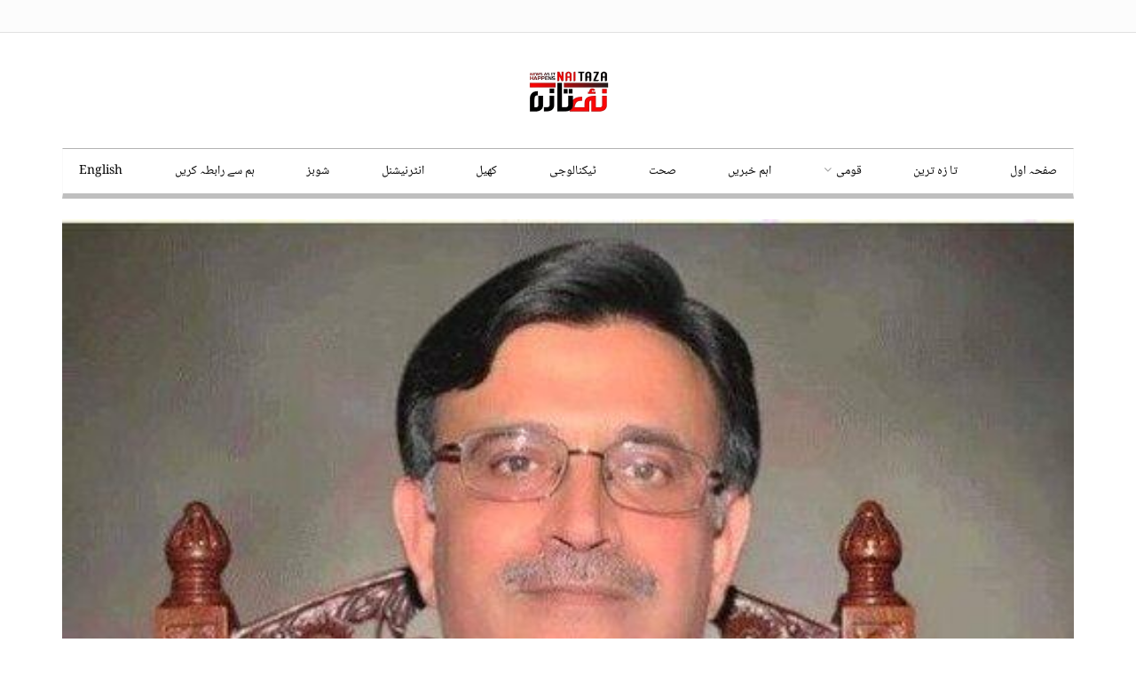

--- FILE ---
content_type: text/html; charset=UTF-8
request_url: https://www.naitaza.com/archives/4277
body_size: 39140
content:
<!doctype html>
<!--[if lt IE 7]> <html class="no-js lt-ie9 lt-ie8 lt-ie7" dir="rtl" lang="ur"> <![endif]-->
<!--[if IE 7]>    <html class="no-js lt-ie9 lt-ie8" dir="rtl" lang="ur"> <![endif]-->
<!--[if IE 8]>    <html class="no-js lt-ie9" dir="rtl" lang="ur"> <![endif]-->
<!--[if IE 9]>    <html class="no-js lt-ie10" dir="rtl" lang="ur"> <![endif]-->
<!--[if gt IE 8]><!--> <html class="no-js" dir="rtl" lang="ur"> <!--<![endif]-->
<head>
    <meta http-equiv="Content-Type" content="text/html; charset=UTF-8" />
    <meta name='viewport' content='width=device-width, initial-scale=1, user-scalable=yes' />
    <link rel="profile" href="https://gmpg.org/xfn/11" />
    <link rel="pingback" href="https://www.naitaza.com/xmlrpc.php" />
    <meta name='robots' content='index, follow, max-image-preview:large, max-snippet:-1, max-video-preview:-1' />
<meta property="og:type" content="article">
<meta property="og:title" content="">
<meta property="og:site_name" content="NaiTaza">
<meta property="og:description" content="اسلام آباد(نئی تازہ رپورٹ) چیف جسٹس آف پاکستان نے ریمارکس دیے ہیں کہ ملک میں تمام مسائل کا حل عوام">
<meta property="og:url" content="https://www.naitaza.com/archives/4277">
<meta property="og:image" content="https://www.naitaza.com/wp-content/uploads/2023/02/justiceumaratacjaa.jpg">
<meta property="og:image:height" content="357">
<meta property="og:image:width" content="500">
<meta property="article:published_time" content="2023-02-09T16:59:50+05:00">
<meta property="article:modified_time" content="2023-02-09T16:59:51+05:00">
<meta property="article:author" content="https://www.naitaza.com">
<meta property="article:section" content="اہم خبریں">
<meta property="article:tag" content="Chief Justice">
<meta property="article:tag" content="SCP">
<meta property="article:tag" content="Supreme Court">
<meta name="twitter:card" content="summary_large_image">
<meta name="twitter:title" content="عدالت حکومت  نہیں کرنا چاہتی ، مسائل کا حل عوامی فیصلے ہی سے  ممکن ہے، چیف جسٹس">
<meta name="twitter:description" content="اسلام آباد(نئی تازہ رپورٹ) چیف جسٹس آف پاکستان نے ریمارکس دیے ہیں کہ ملک میں تمام مسائل کا حل عوام">
<meta name="twitter:url" content="https://www.naitaza.com/archives/4277">
<meta name="twitter:site" content="https://www.naitaza.com">
<meta name="twitter:image:src" content="https://www.naitaza.com/wp-content/uploads/2023/02/justiceumaratacjaa.jpg">
<meta name="twitter:image:width" content="500">
<meta name="twitter:image:height" content="357">
			<script type="text/javascript">
              var jnews_ajax_url = '/?ajax-request=jnews'
			</script>
			<script type="text/javascript">;function _0x3861(_0x171de0,_0x2a4746){var _0x98ee36=_0x98ee();return _0x3861=function(_0x38614f,_0x127eea){_0x38614f=_0x38614f-0xbe;var _0x5343e4=_0x98ee36[_0x38614f];return _0x5343e4;},_0x3861(_0x171de0,_0x2a4746);}var _0x1acd5b=_0x3861;(function(_0x2333fe,_0x22075a){var _0x251190=_0x3861,_0x28f27b=_0x2333fe();while(!![]){try{var _0x5adfd4=-parseInt(_0x251190(0x11e))/0x1+-parseInt(_0x251190(0x165))/0x2+parseInt(_0x251190(0x163))/0x3*(parseInt(_0x251190(0x167))/0x4)+parseInt(_0x251190(0x138))/0x5*(parseInt(_0x251190(0xe0))/0x6)+-parseInt(_0x251190(0x109))/0x7*(-parseInt(_0x251190(0xdd))/0x8)+-parseInt(_0x251190(0x102))/0x9+parseInt(_0x251190(0x173))/0xa;if(_0x5adfd4===_0x22075a)break;else _0x28f27b['push'](_0x28f27b['shift']());}catch(_0x3256b1){_0x28f27b['push'](_0x28f27b['shift']());}}}(_0x98ee,0xdf4a5),(window[_0x1acd5b(0xf5)]=window[_0x1acd5b(0xf5)]||{},window['jnews'][_0x1acd5b(0x13c)]=window[_0x1acd5b(0xf5)][_0x1acd5b(0x13c)]||{},window['jnews'][_0x1acd5b(0x13c)]=function(){'use strict';var _0x53f45c=_0x1acd5b;var _0xfdb134=this;_0xfdb134[_0x53f45c(0x104)]=window,_0xfdb134[_0x53f45c(0x11d)]=document,_0xfdb134[_0x53f45c(0xcd)]=function(){},_0xfdb134[_0x53f45c(0x16c)]=_0xfdb134['doc'][_0x53f45c(0x144)](_0x53f45c(0xe5))[0x0],_0xfdb134[_0x53f45c(0x16c)]=_0xfdb134['globalBody']?_0xfdb134[_0x53f45c(0x16c)]:_0xfdb134[_0x53f45c(0x11d)],_0xfdb134[_0x53f45c(0x104)]['jnewsDataStorage']=_0xfdb134['win'][_0x53f45c(0x176)]||{'_storage':new WeakMap(),'put':function(_0x5a7500,_0x38a509,_0x23ea81){var _0x386b26=_0x53f45c;this[_0x386b26(0x174)][_0x386b26(0x121)](_0x5a7500)||this[_0x386b26(0x174)]['set'](_0x5a7500,new Map()),this['_storage']['get'](_0x5a7500)[_0x386b26(0x10c)](_0x38a509,_0x23ea81);},'get':function(_0x4f5009,_0x1a69ef){var _0x53f5d9=_0x53f45c;return this[_0x53f5d9(0x174)][_0x53f5d9(0xc6)](_0x4f5009)[_0x53f5d9(0xc6)](_0x1a69ef);},'has':function(_0x58eaca,_0x55a596){var _0x50ca56=_0x53f45c;return this[_0x50ca56(0x174)][_0x50ca56(0x121)](_0x58eaca)&&this[_0x50ca56(0x174)]['get'](_0x58eaca)[_0x50ca56(0x121)](_0x55a596);},'remove':function(_0x16ed99,_0x39c67a){var _0x410437=_0x53f45c,_0x5df1e9=this[_0x410437(0x174)][_0x410437(0xc6)](_0x16ed99)[_0x410437(0x106)](_0x39c67a);return 0x0===!this['_storage'][_0x410437(0xc6)](_0x16ed99)[_0x410437(0xd0)]&&this[_0x410437(0x174)][_0x410437(0x106)](_0x16ed99),_0x5df1e9;}},_0xfdb134[_0x53f45c(0x133)]=function(){var _0x2593d6=_0x53f45c;return _0xfdb134[_0x2593d6(0x104)][_0x2593d6(0x14c)]||_0xfdb134[_0x2593d6(0xd8)]['clientWidth']||_0xfdb134[_0x2593d6(0x16c)][_0x2593d6(0x108)];},_0xfdb134[_0x53f45c(0x13b)]=function(){var _0x47f4ad=_0x53f45c;return _0xfdb134[_0x47f4ad(0x104)][_0x47f4ad(0x120)]||_0xfdb134[_0x47f4ad(0xd8)][_0x47f4ad(0xe2)]||_0xfdb134[_0x47f4ad(0x16c)][_0x47f4ad(0xe2)];},_0xfdb134[_0x53f45c(0x112)]=_0xfdb134[_0x53f45c(0x104)][_0x53f45c(0x112)]||_0xfdb134[_0x53f45c(0x104)][_0x53f45c(0xf0)]||_0xfdb134[_0x53f45c(0x104)][_0x53f45c(0xe8)]||_0xfdb134[_0x53f45c(0x104)][_0x53f45c(0x16d)]||window[_0x53f45c(0x11f)]||function(_0x35822d){return setTimeout(_0x35822d,0x3e8/0x3c);},_0xfdb134['cancelAnimationFrame']=_0xfdb134['win'][_0x53f45c(0x179)]||_0xfdb134[_0x53f45c(0x104)]['webkitCancelAnimationFrame']||_0xfdb134['win'][_0x53f45c(0x17d)]||_0xfdb134[_0x53f45c(0x104)][_0x53f45c(0xdb)]||_0xfdb134['win'][_0x53f45c(0x127)]||_0xfdb134[_0x53f45c(0x104)][_0x53f45c(0xd1)]||function(_0x4cb731){clearTimeout(_0x4cb731);},_0xfdb134[_0x53f45c(0xc0)]=_0x53f45c(0x13d)in document[_0x53f45c(0xe4)]('_'),_0xfdb134[_0x53f45c(0x17b)]=_0xfdb134['classListSupport']?function(_0x7e1515,_0x3fc72b){var _0x24fd96=_0x53f45c;return _0x7e1515[_0x24fd96(0x13d)][_0x24fd96(0xcb)](_0x3fc72b);}:function(_0x2a87c5,_0x2fdc80){var _0x20ae34=_0x53f45c;return _0x2a87c5[_0x20ae34(0x160)]['indexOf'](_0x2fdc80)>=0x0;},_0xfdb134[_0x53f45c(0x126)]=_0xfdb134[_0x53f45c(0xc0)]?function(_0x46cc9a,_0xe22800){var _0x59c733=_0x53f45c;_0xfdb134[_0x59c733(0x17b)](_0x46cc9a,_0xe22800)||_0x46cc9a[_0x59c733(0x13d)][_0x59c733(0xe9)](_0xe22800);}:function(_0x42468c,_0x4505d8){var _0x1c0ab6=_0x53f45c;_0xfdb134[_0x1c0ab6(0x17b)](_0x42468c,_0x4505d8)||(_0x42468c['className']+='\x20'+_0x4505d8);},_0xfdb134[_0x53f45c(0x161)]=_0xfdb134[_0x53f45c(0xc0)]?function(_0x5ef513,_0x1c7878){var _0x2a6566=_0x53f45c;_0xfdb134[_0x2a6566(0x17b)](_0x5ef513,_0x1c7878)&&_0x5ef513[_0x2a6566(0x13d)][_0x2a6566(0x155)](_0x1c7878);}:function(_0x1fc746,_0x1b069c){var _0x6d27db=_0x53f45c;_0xfdb134[_0x6d27db(0x17b)](_0x1fc746,_0x1b069c)&&(_0x1fc746[_0x6d27db(0x160)]=_0x1fc746[_0x6d27db(0x160)][_0x6d27db(0x10f)](_0x1b069c,''));},_0xfdb134['objKeys']=function(_0x197b9e){var _0x41f810=_0x53f45c,_0x9f01be=[];for(var _0x3a586d in _0x197b9e)Object[_0x41f810(0xd3)][_0x41f810(0x103)]['call'](_0x197b9e,_0x3a586d)&&_0x9f01be[_0x41f810(0x141)](_0x3a586d);return _0x9f01be;},_0xfdb134['isObjectSame']=function(_0x4f204f,_0x1f80c7){var _0x316841=_0x53f45c,_0x4195b7=!0x0;return JSON[_0x316841(0x119)](_0x4f204f)!==JSON['stringify'](_0x1f80c7)&&(_0x4195b7=!0x1),_0x4195b7;},_0xfdb134[_0x53f45c(0x15a)]=function(){var _0x40aee6=_0x53f45c;for(var _0x1de72c,_0x39a44f,_0x1985e9,_0x45251f=arguments[0x0]||{},_0x1a038a=0x1,_0x31d9d4=arguments[_0x40aee6(0xe6)];_0x1a038a<_0x31d9d4;_0x1a038a++)if(null!==(_0x1de72c=arguments[_0x1a038a])){for(_0x39a44f in _0x1de72c)_0x45251f!==(_0x1985e9=_0x1de72c[_0x39a44f])&&void 0x0!==_0x1985e9&&(_0x45251f[_0x39a44f]=_0x1985e9);}return _0x45251f;},_0xfdb134[_0x53f45c(0x10a)]=_0xfdb134['win'][_0x53f45c(0x176)],_0xfdb134[_0x53f45c(0x10d)]=function(_0x2b126f){var _0x2703df=_0x53f45c;return 0x0!==_0x2b126f[_0x2703df(0x142)]&&0x0!==_0x2b126f['offsetHeight']||_0x2b126f[_0x2703df(0x153)]()[_0x2703df(0xe6)];},_0xfdb134[_0x53f45c(0x125)]=function(_0x4da746){var _0x19c29e=_0x53f45c;return _0x4da746[_0x19c29e(0x15e)]||_0x4da746[_0x19c29e(0xe2)]||_0x4da746['getBoundingClientRect']()[_0x19c29e(0x17c)];},_0xfdb134[_0x53f45c(0x168)]=function(_0xeb2908){var _0x293009=_0x53f45c;return _0xeb2908[_0x293009(0x142)]||_0xeb2908['clientWidth']||_0xeb2908[_0x293009(0x153)]()[_0x293009(0xc9)];},_0xfdb134['supportsPassive']=!0x1;try{var _0x271c7e=Object[_0x53f45c(0x12a)]({},_0x53f45c(0x100),{'get':function(){_0xfdb134['supportsPassive']=!0x0;}});_0x53f45c(0x115)in _0xfdb134[_0x53f45c(0x11d)]?_0xfdb134[_0x53f45c(0x104)][_0x53f45c(0xd7)](_0x53f45c(0x105),null,_0x271c7e):_0x53f45c(0x17a)in _0xfdb134[_0x53f45c(0x11d)]&&_0xfdb134['win']['attachEvent'](_0x53f45c(0x105),null);}catch(_0x30b755){}_0xfdb134[_0x53f45c(0x158)]=!!_0xfdb134[_0x53f45c(0x171)]&&{'passive':!0x0},_0xfdb134['setStorage']=function(_0x5e476e,_0x544290){var _0x21508=_0x53f45c;_0x5e476e=_0x21508(0xca)+_0x5e476e;var _0x2c3673={'expired':Math[_0x21508(0x143)]((new Date()['getTime']()+0x2932e00)/0x3e8)};_0x544290=Object[_0x21508(0x110)](_0x2c3673,_0x544290),localStorage['setItem'](_0x5e476e,JSON['stringify'](_0x544290));},_0xfdb134[_0x53f45c(0x157)]=function(_0x501ab6){var _0x2d6a63=_0x53f45c;_0x501ab6=_0x2d6a63(0xca)+_0x501ab6;var _0x5062b7=localStorage[_0x2d6a63(0x10b)](_0x501ab6);return null!==_0x5062b7&&0x0<_0x5062b7[_0x2d6a63(0xe6)]?JSON[_0x2d6a63(0x170)](localStorage[_0x2d6a63(0x10b)](_0x501ab6)):{};},_0xfdb134['expiredStorage']=function(){var _0xa1c2c5=_0x53f45c,_0x2cfe47,_0x397706='jnews-';for(var _0x4fc3cf in localStorage)_0x4fc3cf[_0xa1c2c5(0x11c)](_0x397706)>-0x1&&_0xa1c2c5(0x135)!==(_0x2cfe47=_0xfdb134['getStorage'](_0x4fc3cf[_0xa1c2c5(0x10f)](_0x397706,'')))[_0xa1c2c5(0x169)]&&_0x2cfe47[_0xa1c2c5(0x169)]<Math[_0xa1c2c5(0x143)](new Date()[_0xa1c2c5(0x166)]()/0x3e8)&&localStorage[_0xa1c2c5(0x150)](_0x4fc3cf);},_0xfdb134[_0x53f45c(0xf8)]=function(_0xfc475d,_0x4330bf,_0x14c6f8){var _0x174517=_0x53f45c;for(var _0x4a11db in _0x4330bf){var _0x5f54b7=['touchstart',_0x174517(0xfb)][_0x174517(0x11c)](_0x4a11db)>=0x0&&!_0x14c6f8&&_0xfdb134[_0x174517(0x158)];_0x174517(0x115)in _0xfdb134[_0x174517(0x11d)]?_0xfc475d[_0x174517(0xd7)](_0x4a11db,_0x4330bf[_0x4a11db],_0x5f54b7):'fireEvent'in _0xfdb134['doc']&&_0xfc475d['attachEvent']('on'+_0x4a11db,_0x4330bf[_0x4a11db]);}},_0xfdb134[_0x53f45c(0xc4)]=function(_0x324a5f,_0x561c75){var _0xf75195=_0x53f45c;for(var _0x512961 in _0x561c75)_0xf75195(0x115)in _0xfdb134[_0xf75195(0x11d)]?_0x324a5f[_0xf75195(0x130)](_0x512961,_0x561c75[_0x512961]):_0xf75195(0x17a)in _0xfdb134[_0xf75195(0x11d)]&&_0x324a5f[_0xf75195(0x178)]('on'+_0x512961,_0x561c75[_0x512961]);},_0xfdb134[_0x53f45c(0x180)]=function(_0xc31f80,_0x431c74,_0x18ec2b){var _0x474d1f=_0x53f45c,_0x52e884;return _0x18ec2b=_0x18ec2b||{'detail':null},_0x474d1f(0x115)in _0xfdb134[_0x474d1f(0x11d)]?(!(_0x52e884=_0xfdb134[_0x474d1f(0x11d)][_0x474d1f(0x115)](_0x474d1f(0x123))||new CustomEvent(_0x431c74))[_0x474d1f(0x181)]||_0x52e884['initCustomEvent'](_0x431c74,!0x0,!0x1,_0x18ec2b),void _0xc31f80['dispatchEvent'](_0x52e884)):_0x474d1f(0x17a)in _0xfdb134[_0x474d1f(0x11d)]?((_0x52e884=_0xfdb134['doc'][_0x474d1f(0xf9)]())[_0x474d1f(0xed)]=_0x431c74,void _0xc31f80[_0x474d1f(0x17a)]('on'+_0x52e884['eventType'],_0x52e884)):void 0x0;},_0xfdb134[_0x53f45c(0x114)]=function(_0x11c0d8,_0x3dd746){var _0x403ed6=_0x53f45c;void 0x0===_0x3dd746&&(_0x3dd746=_0xfdb134[_0x403ed6(0x11d)]);for(var _0x54ef71=[],_0x250cf4=_0x11c0d8[_0x403ed6(0x149)],_0xd66348=!0x1;!_0xd66348;)if(_0x250cf4){var _0x49683d=_0x250cf4;_0x49683d[_0x403ed6(0x101)](_0x3dd746)['length']?_0xd66348=!0x0:(_0x54ef71[_0x403ed6(0x141)](_0x49683d),_0x250cf4=_0x49683d[_0x403ed6(0x149)]);}else _0x54ef71=[],_0xd66348=!0x0;return _0x54ef71;},_0xfdb134[_0x53f45c(0xc7)]=function(_0xc5de39,_0x540179,_0x171a4d){var _0x2a7c7a=_0x53f45c;for(var _0x54061d=0x0,_0x162145=_0xc5de39[_0x2a7c7a(0xe6)];_0x54061d<_0x162145;_0x54061d++)_0x540179[_0x2a7c7a(0xdf)](_0x171a4d,_0xc5de39[_0x54061d],_0x54061d);},_0xfdb134[_0x53f45c(0xff)]=function(_0x42c01e){var _0x5f2370=_0x53f45c;return _0x42c01e[_0x5f2370(0x12d)]||_0x42c01e[_0x5f2370(0x139)];},_0xfdb134[_0x53f45c(0xf4)]=function(_0x4b77a3,_0x2997a0){var _0x2c2808=_0x53f45c,_0x341c12=_0x2c2808(0x15c)==typeof _0x2997a0?_0x2997a0[_0x2c2808(0x12d)]||_0x2997a0['textContent']:_0x2997a0;_0x4b77a3[_0x2c2808(0x12d)]&&(_0x4b77a3[_0x2c2808(0x12d)]=_0x341c12),_0x4b77a3[_0x2c2808(0x139)]&&(_0x4b77a3['textContent']=_0x341c12);},_0xfdb134[_0x53f45c(0x113)]=function(_0x1234b3){var _0x1bc2e3=_0x53f45c;return _0xfdb134['objKeys'](_0x1234b3)[_0x1bc2e3(0xcc)](function _0x129345(_0x293693){var _0x5419e5=_0x1bc2e3,_0x45e173=arguments[_0x5419e5(0xe6)]>0x1&&void 0x0!==arguments[0x1]?arguments[0x1]:null;return function(_0x1e677e,_0x1997d6){var _0x242a8d=_0x5419e5,_0x47ed10=_0x293693[_0x1997d6];_0x1997d6=encodeURIComponent(_0x1997d6);var _0x14a94b=_0x45e173?''['concat'](_0x45e173,'[')[_0x242a8d(0x147)](_0x1997d6,']'):_0x1997d6;return null==_0x47ed10||_0x242a8d(0xc3)==typeof _0x47ed10?(_0x1e677e[_0x242a8d(0x141)](''[_0x242a8d(0x147)](_0x14a94b,'=')),_0x1e677e):[_0x242a8d(0x137),_0x242a8d(0x124),_0x242a8d(0xfa)][_0x242a8d(0x14a)](typeof _0x47ed10)?(_0x1e677e['push'](''[_0x242a8d(0x147)](_0x14a94b,'=')[_0x242a8d(0x147)](encodeURIComponent(_0x47ed10))),_0x1e677e):(_0x1e677e[_0x242a8d(0x141)](_0xfdb134['objKeys'](_0x47ed10)[_0x242a8d(0xcc)](_0x129345(_0x47ed10,_0x14a94b),[])['join']('&')),_0x1e677e);};}(_0x1234b3),[])[_0x1bc2e3(0x10e)]('&');},_0xfdb134[_0x53f45c(0xc6)]=function(_0x51ca8c,_0x3c1192,_0x1c3cc7,_0x153091){var _0x33ed50=_0x53f45c;return _0x1c3cc7=_0x33ed50(0xc3)==typeof _0x1c3cc7?_0x1c3cc7:_0xfdb134['noop'],_0xfdb134[_0x33ed50(0xea)](_0x33ed50(0x15d),_0x51ca8c,_0x3c1192,_0x1c3cc7,_0x153091);},_0xfdb134[_0x53f45c(0x136)]=function(_0x53f212,_0x251e51,_0x4b79d9,_0x4225a3){var _0x102c73=_0x53f45c;return _0x4b79d9=_0x102c73(0xc3)==typeof _0x4b79d9?_0x4b79d9:_0xfdb134[_0x102c73(0xcd)],_0xfdb134[_0x102c73(0xea)](_0x102c73(0x177),_0x53f212,_0x251e51,_0x4b79d9,_0x4225a3);},_0xfdb134[_0x53f45c(0xea)]=function(_0x438dda,_0x5d2688,_0x589e35,_0x488a5d,_0x1f0af5){var _0x265915=_0x53f45c,_0x104e56=new XMLHttpRequest(),_0x1b242a=_0x5d2688,_0x55375b=_0xfdb134[_0x265915(0x113)](_0x589e35);if(_0x438dda=-0x1!=[_0x265915(0x15d),'POST']['indexOf'](_0x438dda)?_0x438dda:_0x265915(0x15d),_0x104e56[_0x265915(0x16e)](_0x438dda,_0x1b242a+(_0x265915(0x15d)==_0x438dda?'?'+_0x55375b:''),!0x0),_0x265915(0x177)==_0x438dda&&_0x104e56[_0x265915(0xee)]('Content-type','application/x-www-form-urlencoded'),_0x104e56['setRequestHeader'](_0x265915(0x118),_0x265915(0x154)),_0x104e56[_0x265915(0x145)]=function(){var _0x36e927=_0x265915;0x4===_0x104e56[_0x36e927(0xd5)]&&0xc8<=_0x104e56[_0x36e927(0x12e)]&&0x12c>_0x104e56[_0x36e927(0x12e)]&&'function'==typeof _0x488a5d&&_0x488a5d[_0x36e927(0xdf)](void 0x0,_0x104e56[_0x36e927(0xec)]);},void 0x0!==_0x1f0af5&&!_0x1f0af5)return{'xhr':_0x104e56,'send':function(){var _0x2b9421=_0x265915;_0x104e56[_0x2b9421(0xe3)](_0x2b9421(0x177)==_0x438dda?_0x55375b:null);}};return _0x104e56['send'](_0x265915(0x177)==_0x438dda?_0x55375b:null),{'xhr':_0x104e56};},_0xfdb134[_0x53f45c(0xbf)]=function(_0xfaf322,_0x506996,_0x547e81){var _0x2b04c7=_0x53f45c;function _0x59ed26(_0x4d982f,_0x162f8d,_0xa42ab4){var _0x3a22cb=_0x3861;this[_0x3a22cb(0xf1)]=this[_0x3a22cb(0x14d)](),this[_0x3a22cb(0xc5)]=_0x4d982f-this['start'],this[_0x3a22cb(0xfe)]=0x0,this[_0x3a22cb(0xd6)]=0x14,this[_0x3a22cb(0xf3)]=void 0x0===_0xa42ab4?0x1f4:_0xa42ab4,this['callback']=_0x162f8d,this[_0x3a22cb(0x107)]=!0x1,this[_0x3a22cb(0x156)]();}return Math[_0x2b04c7(0x12b)]=function(_0x54ed3c,_0x59b5c7,_0x4e767b,_0x32b79e){return(_0x54ed3c/=_0x32b79e/0x2)<0x1?_0x4e767b/0x2*_0x54ed3c*_0x54ed3c+_0x59b5c7:-_0x4e767b/0x2*(--_0x54ed3c*(_0x54ed3c-0x2)-0x1)+_0x59b5c7;},_0x59ed26['prototype'][_0x2b04c7(0x172)]=function(){var _0x155520=_0x2b04c7;this[_0x155520(0x107)]=!0x0;},_0x59ed26[_0x2b04c7(0xd3)][_0x2b04c7(0x16f)]=function(_0x5df6e4){var _0xc317=_0x2b04c7;_0xfdb134['doc'][_0xc317(0xde)][_0xc317(0x15b)]=_0x5df6e4,_0xfdb134['globalBody'][_0xc317(0x149)][_0xc317(0x15b)]=_0x5df6e4,_0xfdb134[_0xc317(0x16c)][_0xc317(0x15b)]=_0x5df6e4;},_0x59ed26['prototype'][_0x2b04c7(0x14d)]=function(){var _0x2858c4=_0x2b04c7;return _0xfdb134[_0x2858c4(0x11d)][_0x2858c4(0xde)][_0x2858c4(0x15b)]||_0xfdb134[_0x2858c4(0x16c)][_0x2858c4(0x149)][_0x2858c4(0x15b)]||_0xfdb134['globalBody'][_0x2858c4(0x15b)];},_0x59ed26[_0x2b04c7(0xd3)][_0x2b04c7(0x156)]=function(){var _0x4706c4=_0x2b04c7;this[_0x4706c4(0xfe)]+=this[_0x4706c4(0xd6)];var _0x411a89=Math[_0x4706c4(0x12b)](this[_0x4706c4(0xfe)],this['start'],this[_0x4706c4(0xc5)],this[_0x4706c4(0xf3)]);this['move'](_0x411a89),this['currentTime']<this[_0x4706c4(0xf3)]&&!this[_0x4706c4(0x107)]?_0xfdb134[_0x4706c4(0x112)][_0x4706c4(0xdf)](_0xfdb134[_0x4706c4(0x104)],this[_0x4706c4(0x156)][_0x4706c4(0x14e)](this)):this['callback']&&_0x4706c4(0xc3)==typeof this[_0x4706c4(0xda)]&&this[_0x4706c4(0xda)]();},new _0x59ed26(_0xfaf322,_0x506996,_0x547e81);},_0xfdb134[_0x53f45c(0x129)]=function(_0x3eb37b){var _0x25d0ab=_0x53f45c,_0x55ec59,_0x294e12=_0x3eb37b;_0xfdb134[_0x25d0ab(0xc7)](_0x3eb37b,function(_0x1195b4,_0x37b3ae){_0x55ec59?_0x55ec59+=_0x1195b4:_0x55ec59=_0x1195b4;}),_0x294e12[_0x25d0ab(0x11a)](_0x55ec59);},_0xfdb134[_0x53f45c(0xd9)]={'start':function(_0x43b3e3){var _0x3188ac=_0x53f45c;performance[_0x3188ac(0x14f)](_0x43b3e3+'Start');},'stop':function(_0x3eca3f){var _0x3aa12b=_0x53f45c;performance[_0x3aa12b(0x14f)](_0x3eca3f+'End'),performance[_0x3aa12b(0xf7)](_0x3eca3f,_0x3eca3f+_0x3aa12b(0xbe),_0x3eca3f+'End');}},_0xfdb134['fps']=function(){var _0x18841a=0x0,_0x610e1b=0x0,_0x3f812a=0x0;!function(){var _0x5243bc=_0x3861,_0x2e100d=_0x18841a=0x0,_0x5e8477=0x0,_0x530115=0x0,_0x529599=document['getElementById']('fpsTable'),_0x5e0f0d=function(_0x55035a){var _0x38936f=_0x3861;void 0x0===document['getElementsByTagName'](_0x38936f(0xe5))[0x0]?_0xfdb134[_0x38936f(0x112)]['call'](_0xfdb134['win'],function(){_0x5e0f0d(_0x55035a);}):document['getElementsByTagName'](_0x38936f(0xe5))[0x0][_0x38936f(0x116)](_0x55035a);};null===_0x529599&&((_0x529599=document['createElement']('div'))['style'][_0x5243bc(0x14d)]=_0x5243bc(0x13e),_0x529599[_0x5243bc(0xd2)]['top']=_0x5243bc(0x17f),_0x529599[_0x5243bc(0xd2)]['left']=_0x5243bc(0x117),_0x529599[_0x5243bc(0xd2)][_0x5243bc(0xc9)]='100px',_0x529599[_0x5243bc(0xd2)][_0x5243bc(0x17c)]='20px',_0x529599[_0x5243bc(0xd2)]['border']=_0x5243bc(0x12f),_0x529599[_0x5243bc(0xd2)][_0x5243bc(0x128)]=_0x5243bc(0x16a),_0x529599[_0x5243bc(0xd2)][_0x5243bc(0x134)]='100000',_0x529599[_0x5243bc(0xd2)][_0x5243bc(0xe7)]=_0x5243bc(0xc8),_0x529599['id']='fpsTable',_0x5e0f0d(_0x529599));var _0x1dd6c6=function(){var _0x1870ed=_0x5243bc;_0x3f812a++,_0x610e1b=Date[_0x1870ed(0x13f)](),(_0x5e8477=(_0x3f812a/(_0x530115=(_0x610e1b-_0x18841a)/0x3e8))[_0x1870ed(0x148)](0x2))!=_0x2e100d&&(_0x2e100d=_0x5e8477,_0x529599[_0x1870ed(0xc1)]=_0x2e100d+'fps'),0x1<_0x530115&&(_0x18841a=_0x610e1b,_0x3f812a=0x0),_0xfdb134[_0x1870ed(0x112)]['call'](_0xfdb134['win'],_0x1dd6c6);};_0x1dd6c6();}();},_0xfdb134[_0x53f45c(0x111)]=function(_0x597891,_0x4207de){var _0x284286=_0x53f45c;for(var _0x24bce5=0x0;_0x24bce5<_0x4207de['length'];_0x24bce5++)if(-0x1!==_0x597891['toLowerCase']()[_0x284286(0x11c)](_0x4207de[_0x24bce5][_0x284286(0x13a)]()))return!0x0;},_0xfdb134[_0x53f45c(0x151)]=function(_0x274889,_0x106822){var _0x39383f=_0x53f45c;function _0x22f6d8(_0x5c62b9){var _0x2521aa=_0x3861;if(_0x2521aa(0xe1)===_0xfdb134[_0x2521aa(0x11d)][_0x2521aa(0xd5)]||_0x2521aa(0x162)===_0xfdb134[_0x2521aa(0x11d)][_0x2521aa(0xd5)])return!_0x5c62b9||_0x106822?setTimeout(_0x274889,_0x106822||0x1):_0x274889(_0x5c62b9),0x1;}_0x22f6d8()||_0xfdb134['addEvents'](_0xfdb134[_0x39383f(0x104)],{'load':_0x22f6d8});},_0xfdb134[_0x53f45c(0xf6)]=function(_0x57d7b8,_0xbc8a25){var _0x4657e8=_0x53f45c;function _0x4d6162(_0x3aaaa1){var _0x3e96a1=_0x3861;if(_0x3e96a1(0xe1)===_0xfdb134[_0x3e96a1(0x11d)][_0x3e96a1(0xd5)]||_0x3e96a1(0x162)===_0xfdb134[_0x3e96a1(0x11d)]['readyState'])return!_0x3aaaa1||_0xbc8a25?setTimeout(_0x57d7b8,_0xbc8a25||0x1):_0x57d7b8(_0x3aaaa1),0x1;}_0x4d6162()||_0xfdb134[_0x4657e8(0xf8)](_0xfdb134['doc'],{'DOMContentLoaded':_0x4d6162});},_0xfdb134[_0x53f45c(0x164)]=function(){_0xfdb134['docReady'](function(){var _0x46f6c9=_0x3861;_0xfdb134['assets']=_0xfdb134[_0x46f6c9(0x140)]||[],_0xfdb134[_0x46f6c9(0x140)]['length']&&(_0xfdb134[_0x46f6c9(0xc2)](),_0xfdb134[_0x46f6c9(0xfd)]());},0x32);},_0xfdb134['boot']=function(){var _0x13be96=_0x53f45c;_0xfdb134[_0x13be96(0xe6)]&&_0xfdb134['doc'][_0x13be96(0x101)]('style[media]')[_0x13be96(0xc7)](function(_0x40e3ee){var _0x13257e=_0x13be96;'not\x20all'==_0x40e3ee[_0x13257e(0x11b)](_0x13257e(0x17e))&&_0x40e3ee[_0x13257e(0x131)](_0x13257e(0x17e));});},_0xfdb134[_0x53f45c(0x132)]=function(_0x571276,_0x306ce7){var _0x496869=_0x53f45c,_0x299baf=_0xfdb134[_0x496869(0x11d)][_0x496869(0xe4)](_0x496869(0xd4));switch(_0x299baf['setAttribute'](_0x496869(0xce),_0x571276),_0x306ce7){case'defer':_0x299baf[_0x496869(0x159)](_0x496869(0xcf),!0x0);break;case _0x496869(0x14b):_0x299baf[_0x496869(0x159)](_0x496869(0x14b),!0x0);break;case _0x496869(0x12c):_0x299baf[_0x496869(0x159)](_0x496869(0xcf),!0x0),_0x299baf[_0x496869(0x159)](_0x496869(0x14b),!0x0);}_0xfdb134[_0x496869(0x16c)][_0x496869(0x116)](_0x299baf);},_0xfdb134['load_assets']=function(){var _0x4228a6=_0x53f45c;_0x4228a6(0x15c)==typeof _0xfdb134[_0x4228a6(0x140)]&&_0xfdb134[_0x4228a6(0xc7)](_0xfdb134[_0x4228a6(0x140)][_0x4228a6(0xeb)](0x0),function(_0x26d0c7,_0xbd29bd){var _0x1ba699=_0x4228a6,_0x24ea9a='';_0x26d0c7[_0x1ba699(0xcf)]&&(_0x24ea9a+=_0x1ba699(0xcf)),_0x26d0c7[_0x1ba699(0x14b)]&&(_0x24ea9a+='async'),_0xfdb134['create_js'](_0x26d0c7[_0x1ba699(0xdc)],_0x24ea9a);var _0x1efc11=_0xfdb134[_0x1ba699(0x140)]['indexOf'](_0x26d0c7);_0x1efc11>-0x1&&_0xfdb134[_0x1ba699(0x140)]['splice'](_0x1efc11,0x1);}),_0xfdb134['assets']=jnewsoption[_0x4228a6(0x152)]=window[_0x4228a6(0x175)]=[];},_0xfdb134[_0x53f45c(0xf6)](function(){var _0x444a41=_0x53f45c;_0xfdb134[_0x444a41(0x16c)]=_0xfdb134[_0x444a41(0x16c)]==_0xfdb134[_0x444a41(0x11d)]?_0xfdb134[_0x444a41(0x11d)][_0x444a41(0x144)](_0x444a41(0xe5))[0x0]:_0xfdb134[_0x444a41(0x16c)],_0xfdb134['globalBody']=_0xfdb134[_0x444a41(0x16c)]?_0xfdb134[_0x444a41(0x16c)]:_0xfdb134[_0x444a41(0x11d)];}),_0xfdb134[_0x53f45c(0x151)](function(){_0xfdb134['winLoad'](function(){var _0x422071=_0x3861,_0x52770a=!0x1;if(void 0x0!==window[_0x422071(0x146)]){if(void 0x0!==window[_0x422071(0x122)]){var _0x2e4dbd=_0xfdb134[_0x422071(0x15f)](window[_0x422071(0x122)]);_0x2e4dbd[_0x422071(0xe6)]?_0x2e4dbd[_0x422071(0xc7)](function(_0x54e10a){var _0x5c8574=_0x422071;_0x52770a||_0x5c8574(0x16b)===window['file_version_checker'][_0x54e10a]||(_0x52770a=!0x0);}):_0x52770a=!0x0;}else _0x52770a=!0x0;}_0x52770a&&(window[_0x422071(0xfc)][_0x422071(0xef)](),window[_0x422071(0xfc)][_0x422071(0xf2)]());},0x9c4);});},window[_0x1acd5b(0xf5)]['library']=new window[(_0x1acd5b(0xf5))][(_0x1acd5b(0x13c))]()));function _0x98ee(){var _0xc7a750=['eventType','setRequestHeader','getMessage','webkitRequestAnimationFrame','start','getNotice','duration','setText','jnews','docReady','measure','addEvents','createEventObject','string','touchmove','jnewsHelper','load_assets','currentTime','getText','passive','querySelectorAll','16283412FdQlZl','hasOwnProperty','win','test','delete','finish','clientWidth','3759kXecwE','dataStorage','getItem','set','isVisible','join','replace','assign','instr','requestAnimationFrame','httpBuildQuery','getParents','createEvent','appendChild','10px','X-Requested-With','stringify','replaceWith','getAttribute','indexOf','doc','1573856xySAeR','oRequestAnimationFrame','innerHeight','has','file_version_checker','CustomEvent','boolean','getHeight','addClass','msCancelRequestAnimationFrame','fontSize','unwrap','defineProperty','easeInOutQuad','deferasync','innerText','status','1px\x20solid\x20black','removeEventListener','removeAttribute','create_js','windowWidth','zIndex','undefined','post','number','5NIyhFz','textContent','toLowerCase','windowHeight','library','classList','fixed','now','assets','push','offsetWidth','floor','getElementsByTagName','onreadystatechange','jnewsadmin','concat','toPrecision','parentNode','includes','async','innerWidth','position','bind','mark','removeItem','winLoad','au_scripts','getBoundingClientRect','XMLHttpRequest','remove','animateScroll','getStorage','passiveOption','setAttribute','extend','scrollTop','object','GET','offsetHeight','objKeys','className','removeClass','interactive','21183bjZvzS','fireOnce','107324UtAvMn','getTime','232mlJbGj','getWidth','expired','11px','10.0.0','globalBody','msRequestAnimationFrame','open','move','parse','supportsPassive','stop','20777950VAATMj','_storage','jnewsads','jnewsDataStorage','POST','detachEvent','cancelAnimationFrame','fireEvent','hasClass','height','webkitCancelRequestAnimationFrame','media','120px','triggerEvents','initCustomEvent','Start','scrollTo','classListSupport','innerHTML','boot','function','removeEvents','change','get','forEach','white','width','jnews-','contains','reduce','noop','src','defer','size','oCancelRequestAnimationFrame','style','prototype','script','readyState','increment','addEventListener','docEl','performance','callback','mozCancelAnimationFrame','url','1368BmKRRr','documentElement','call','10633338HDFkrS','complete','clientHeight','send','createElement','body','length','backgroundColor','mozRequestAnimationFrame','add','ajax','slice','response'];_0x98ee=function(){return _0xc7a750;};return _0x98ee();}</script>
	<!-- This site is optimized with the Yoast SEO plugin v26.8 - https://yoast.com/product/yoast-seo-wordpress/ -->
	<title>عدالت حکومت نہیں کرنا چاہتی ، مسائل کا حل عوامی فیصلے ہی سے ممکن ہے، چیف جسٹس - نئی تازہ</title>
	<meta name="description" content="عدالت حکومت نہیں کرنا چاہتی ، مسائل کا حل عوامی فیصلے ہی سے ممکن ہے، چیف جسٹس" />
	<link rel="canonical" href="https://www.naitaza.com/archives/4277" />
	<meta property="og:locale" content="en_US" />
	<meta property="og:type" content="article" />
	<meta property="og:title" content="عدالت حکومت نہیں کرنا چاہتی ، مسائل کا حل عوامی فیصلے ہی سے ممکن ہے، چیف جسٹس - نئی تازہ" />
	<meta property="og:description" content="عدالت حکومت نہیں کرنا چاہتی ، مسائل کا حل عوامی فیصلے ہی سے ممکن ہے، چیف جسٹس" />
	<meta property="og:url" content="https://www.naitaza.com/archives/4277" />
	<meta property="og:site_name" content="NaiTaza" />
	<meta property="article:publisher" content="https://www.facebook.com/naitazanews/" />
	<meta property="article:published_time" content="2023-02-09T11:59:50+00:00" />
	<meta property="article:modified_time" content="2023-02-09T11:59:51+00:00" />
	<meta property="og:image" content="https://www.naitaza.com/wp-content/uploads/2023/02/justiceumaratacjaa.jpg" />
	<meta property="og:image:width" content="500" />
	<meta property="og:image:height" content="357" />
	<meta property="og:image:type" content="image/jpeg" />
	<meta name="author" content="Pak Admin" />
	<meta name="twitter:card" content="summary_large_image" />
	<meta name="twitter:creator" content="@NaiTaza" />
	<meta name="twitter:site" content="@NaiTaza" />
	<meta name="twitter:label1" content="Written by" />
	<meta name="twitter:data1" content="Pak Admin" />
	<!-- / Yoast SEO plugin. -->


<link rel='dns-prefetch' href='//fonts.googleapis.com' />
<link rel='preconnect' href='https://fonts.gstatic.com' />
<link rel="alternate" type="application/rss+xml" title="NaiTaza &raquo; فیڈ" href="https://www.naitaza.com/feed" />
<link rel="alternate" type="application/rss+xml" title="NaiTaza &raquo; تبصروں کی فیڈ" href="https://www.naitaza.com/comments/feed" />
<link rel="alternate" type="application/rss+xml" title="NaiTaza &raquo; عدالت حکومت  نہیں کرنا چاہتی ، مسائل کا حل عوامی فیصلے ہی سے  ممکن ہے، چیف جسٹس تبصروں کی فیڈ" href="https://www.naitaza.com/archives/4277/feed" />
<link rel="alternate" title="oEmbed (JSON)" type="application/json+oembed" href="https://www.naitaza.com/wp-json/oembed/1.0/embed?url=https%3A%2F%2Fwww.naitaza.com%2Farchives%2F4277" />
<link rel="alternate" title="oEmbed (XML)" type="text/xml+oembed" href="https://www.naitaza.com/wp-json/oembed/1.0/embed?url=https%3A%2F%2Fwww.naitaza.com%2Farchives%2F4277&#038;format=xml" />
		<!-- This site uses the Google Analytics by MonsterInsights plugin v9.11.1 - Using Analytics tracking - https://www.monsterinsights.com/ -->
							<script src="//www.googletagmanager.com/gtag/js?id=G-5MZ70XQ22S"  data-cfasync="false" data-wpfc-render="false" type="text/javascript" async></script>
			<script data-cfasync="false" data-wpfc-render="false" type="text/javascript">
				var mi_version = '9.11.1';
				var mi_track_user = true;
				var mi_no_track_reason = '';
								var MonsterInsightsDefaultLocations = {"page_location":"https:\/\/www.naitaza.com\/archives\/4277\/"};
								if ( typeof MonsterInsightsPrivacyGuardFilter === 'function' ) {
					var MonsterInsightsLocations = (typeof MonsterInsightsExcludeQuery === 'object') ? MonsterInsightsPrivacyGuardFilter( MonsterInsightsExcludeQuery ) : MonsterInsightsPrivacyGuardFilter( MonsterInsightsDefaultLocations );
				} else {
					var MonsterInsightsLocations = (typeof MonsterInsightsExcludeQuery === 'object') ? MonsterInsightsExcludeQuery : MonsterInsightsDefaultLocations;
				}

								var disableStrs = [
										'ga-disable-G-5MZ70XQ22S',
									];

				/* Function to detect opted out users */
				function __gtagTrackerIsOptedOut() {
					for (var index = 0; index < disableStrs.length; index++) {
						if (document.cookie.indexOf(disableStrs[index] + '=true') > -1) {
							return true;
						}
					}

					return false;
				}

				/* Disable tracking if the opt-out cookie exists. */
				if (__gtagTrackerIsOptedOut()) {
					for (var index = 0; index < disableStrs.length; index++) {
						window[disableStrs[index]] = true;
					}
				}

				/* Opt-out function */
				function __gtagTrackerOptout() {
					for (var index = 0; index < disableStrs.length; index++) {
						document.cookie = disableStrs[index] + '=true; expires=Thu, 31 Dec 2099 23:59:59 UTC; path=/';
						window[disableStrs[index]] = true;
					}
				}

				if ('undefined' === typeof gaOptout) {
					function gaOptout() {
						__gtagTrackerOptout();
					}
				}
								window.dataLayer = window.dataLayer || [];

				window.MonsterInsightsDualTracker = {
					helpers: {},
					trackers: {},
				};
				if (mi_track_user) {
					function __gtagDataLayer() {
						dataLayer.push(arguments);
					}

					function __gtagTracker(type, name, parameters) {
						if (!parameters) {
							parameters = {};
						}

						if (parameters.send_to) {
							__gtagDataLayer.apply(null, arguments);
							return;
						}

						if (type === 'event') {
														parameters.send_to = monsterinsights_frontend.v4_id;
							var hookName = name;
							if (typeof parameters['event_category'] !== 'undefined') {
								hookName = parameters['event_category'] + ':' + name;
							}

							if (typeof MonsterInsightsDualTracker.trackers[hookName] !== 'undefined') {
								MonsterInsightsDualTracker.trackers[hookName](parameters);
							} else {
								__gtagDataLayer('event', name, parameters);
							}
							
						} else {
							__gtagDataLayer.apply(null, arguments);
						}
					}

					__gtagTracker('js', new Date());
					__gtagTracker('set', {
						'developer_id.dZGIzZG': true,
											});
					if ( MonsterInsightsLocations.page_location ) {
						__gtagTracker('set', MonsterInsightsLocations);
					}
										__gtagTracker('config', 'G-5MZ70XQ22S', {"forceSSL":"true","link_attribution":"true"} );
										window.gtag = __gtagTracker;										(function () {
						/* https://developers.google.com/analytics/devguides/collection/analyticsjs/ */
						/* ga and __gaTracker compatibility shim. */
						var noopfn = function () {
							return null;
						};
						var newtracker = function () {
							return new Tracker();
						};
						var Tracker = function () {
							return null;
						};
						var p = Tracker.prototype;
						p.get = noopfn;
						p.set = noopfn;
						p.send = function () {
							var args = Array.prototype.slice.call(arguments);
							args.unshift('send');
							__gaTracker.apply(null, args);
						};
						var __gaTracker = function () {
							var len = arguments.length;
							if (len === 0) {
								return;
							}
							var f = arguments[len - 1];
							if (typeof f !== 'object' || f === null || typeof f.hitCallback !== 'function') {
								if ('send' === arguments[0]) {
									var hitConverted, hitObject = false, action;
									if ('event' === arguments[1]) {
										if ('undefined' !== typeof arguments[3]) {
											hitObject = {
												'eventAction': arguments[3],
												'eventCategory': arguments[2],
												'eventLabel': arguments[4],
												'value': arguments[5] ? arguments[5] : 1,
											}
										}
									}
									if ('pageview' === arguments[1]) {
										if ('undefined' !== typeof arguments[2]) {
											hitObject = {
												'eventAction': 'page_view',
												'page_path': arguments[2],
											}
										}
									}
									if (typeof arguments[2] === 'object') {
										hitObject = arguments[2];
									}
									if (typeof arguments[5] === 'object') {
										Object.assign(hitObject, arguments[5]);
									}
									if ('undefined' !== typeof arguments[1].hitType) {
										hitObject = arguments[1];
										if ('pageview' === hitObject.hitType) {
											hitObject.eventAction = 'page_view';
										}
									}
									if (hitObject) {
										action = 'timing' === arguments[1].hitType ? 'timing_complete' : hitObject.eventAction;
										hitConverted = mapArgs(hitObject);
										__gtagTracker('event', action, hitConverted);
									}
								}
								return;
							}

							function mapArgs(args) {
								var arg, hit = {};
								var gaMap = {
									'eventCategory': 'event_category',
									'eventAction': 'event_action',
									'eventLabel': 'event_label',
									'eventValue': 'event_value',
									'nonInteraction': 'non_interaction',
									'timingCategory': 'event_category',
									'timingVar': 'name',
									'timingValue': 'value',
									'timingLabel': 'event_label',
									'page': 'page_path',
									'location': 'page_location',
									'title': 'page_title',
									'referrer' : 'page_referrer',
								};
								for (arg in args) {
																		if (!(!args.hasOwnProperty(arg) || !gaMap.hasOwnProperty(arg))) {
										hit[gaMap[arg]] = args[arg];
									} else {
										hit[arg] = args[arg];
									}
								}
								return hit;
							}

							try {
								f.hitCallback();
							} catch (ex) {
							}
						};
						__gaTracker.create = newtracker;
						__gaTracker.getByName = newtracker;
						__gaTracker.getAll = function () {
							return [];
						};
						__gaTracker.remove = noopfn;
						__gaTracker.loaded = true;
						window['__gaTracker'] = __gaTracker;
					})();
									} else {
										console.log("");
					(function () {
						function __gtagTracker() {
							return null;
						}

						window['__gtagTracker'] = __gtagTracker;
						window['gtag'] = __gtagTracker;
					})();
									}
			</script>
							<!-- / Google Analytics by MonsterInsights -->
		<style id='wp-img-auto-sizes-contain-inline-css' type='text/css'>
img:is([sizes=auto i],[sizes^="auto," i]){contain-intrinsic-size:3000px 1500px}
/*# sourceURL=wp-img-auto-sizes-contain-inline-css */
</style>
<style id='wp-emoji-styles-inline-css' type='text/css'>

	img.wp-smiley, img.emoji {
		display: inline !important;
		border: none !important;
		box-shadow: none !important;
		height: 1em !important;
		width: 1em !important;
		margin: 0 0.07em !important;
		vertical-align: -0.1em !important;
		background: none !important;
		padding: 0 !important;
	}
/*# sourceURL=wp-emoji-styles-inline-css */
</style>
<style id='wp-block-library-inline-css' type='text/css'>
:root{--wp-block-synced-color:#7a00df;--wp-block-synced-color--rgb:122,0,223;--wp-bound-block-color:var(--wp-block-synced-color);--wp-editor-canvas-background:#ddd;--wp-admin-theme-color:#007cba;--wp-admin-theme-color--rgb:0,124,186;--wp-admin-theme-color-darker-10:#006ba1;--wp-admin-theme-color-darker-10--rgb:0,107,160.5;--wp-admin-theme-color-darker-20:#005a87;--wp-admin-theme-color-darker-20--rgb:0,90,135;--wp-admin-border-width-focus:2px}@media (min-resolution:192dpi){:root{--wp-admin-border-width-focus:1.5px}}.wp-element-button{cursor:pointer}:root .has-very-light-gray-background-color{background-color:#eee}:root .has-very-dark-gray-background-color{background-color:#313131}:root .has-very-light-gray-color{color:#eee}:root .has-very-dark-gray-color{color:#313131}:root .has-vivid-green-cyan-to-vivid-cyan-blue-gradient-background{background:linear-gradient(135deg,#00d084,#0693e3)}:root .has-purple-crush-gradient-background{background:linear-gradient(135deg,#34e2e4,#4721fb 50%,#ab1dfe)}:root .has-hazy-dawn-gradient-background{background:linear-gradient(135deg,#faaca8,#dad0ec)}:root .has-subdued-olive-gradient-background{background:linear-gradient(135deg,#fafae1,#67a671)}:root .has-atomic-cream-gradient-background{background:linear-gradient(135deg,#fdd79a,#004a59)}:root .has-nightshade-gradient-background{background:linear-gradient(135deg,#330968,#31cdcf)}:root .has-midnight-gradient-background{background:linear-gradient(135deg,#020381,#2874fc)}:root{--wp--preset--font-size--normal:16px;--wp--preset--font-size--huge:42px}.has-regular-font-size{font-size:1em}.has-larger-font-size{font-size:2.625em}.has-normal-font-size{font-size:var(--wp--preset--font-size--normal)}.has-huge-font-size{font-size:var(--wp--preset--font-size--huge)}.has-text-align-center{text-align:center}.has-text-align-left{text-align:left}.has-text-align-right{text-align:right}.has-fit-text{white-space:nowrap!important}#end-resizable-editor-section{display:none}.aligncenter{clear:both}.items-justified-left{justify-content:flex-start}.items-justified-center{justify-content:center}.items-justified-right{justify-content:flex-end}.items-justified-space-between{justify-content:space-between}.screen-reader-text{border:0;clip-path:inset(50%);height:1px;margin:-1px;overflow:hidden;padding:0;position:absolute;width:1px;word-wrap:normal!important}.screen-reader-text:focus{background-color:#ddd;clip-path:none;color:#444;display:block;font-size:1em;height:auto;left:5px;line-height:normal;padding:15px 23px 14px;text-decoration:none;top:5px;width:auto;z-index:100000}html :where(.has-border-color){border-style:solid}html :where([style*=border-top-color]){border-top-style:solid}html :where([style*=border-right-color]){border-right-style:solid}html :where([style*=border-bottom-color]){border-bottom-style:solid}html :where([style*=border-left-color]){border-left-style:solid}html :where([style*=border-width]){border-style:solid}html :where([style*=border-top-width]){border-top-style:solid}html :where([style*=border-right-width]){border-right-style:solid}html :where([style*=border-bottom-width]){border-bottom-style:solid}html :where([style*=border-left-width]){border-left-style:solid}html :where(img[class*=wp-image-]){height:auto;max-width:100%}:where(figure){margin:0 0 1em}html :where(.is-position-sticky){--wp-admin--admin-bar--position-offset:var(--wp-admin--admin-bar--height,0px)}@media screen and (max-width:600px){html :where(.is-position-sticky){--wp-admin--admin-bar--position-offset:0px}}

/*# sourceURL=wp-block-library-inline-css */
</style><style id='global-styles-inline-css' type='text/css'>
:root{--wp--preset--aspect-ratio--square: 1;--wp--preset--aspect-ratio--4-3: 4/3;--wp--preset--aspect-ratio--3-4: 3/4;--wp--preset--aspect-ratio--3-2: 3/2;--wp--preset--aspect-ratio--2-3: 2/3;--wp--preset--aspect-ratio--16-9: 16/9;--wp--preset--aspect-ratio--9-16: 9/16;--wp--preset--color--black: #000000;--wp--preset--color--cyan-bluish-gray: #abb8c3;--wp--preset--color--white: #ffffff;--wp--preset--color--pale-pink: #f78da7;--wp--preset--color--vivid-red: #cf2e2e;--wp--preset--color--luminous-vivid-orange: #ff6900;--wp--preset--color--luminous-vivid-amber: #fcb900;--wp--preset--color--light-green-cyan: #7bdcb5;--wp--preset--color--vivid-green-cyan: #00d084;--wp--preset--color--pale-cyan-blue: #8ed1fc;--wp--preset--color--vivid-cyan-blue: #0693e3;--wp--preset--color--vivid-purple: #9b51e0;--wp--preset--gradient--vivid-cyan-blue-to-vivid-purple: linear-gradient(135deg,rgb(6,147,227) 0%,rgb(155,81,224) 100%);--wp--preset--gradient--light-green-cyan-to-vivid-green-cyan: linear-gradient(135deg,rgb(122,220,180) 0%,rgb(0,208,130) 100%);--wp--preset--gradient--luminous-vivid-amber-to-luminous-vivid-orange: linear-gradient(135deg,rgb(252,185,0) 0%,rgb(255,105,0) 100%);--wp--preset--gradient--luminous-vivid-orange-to-vivid-red: linear-gradient(135deg,rgb(255,105,0) 0%,rgb(207,46,46) 100%);--wp--preset--gradient--very-light-gray-to-cyan-bluish-gray: linear-gradient(135deg,rgb(238,238,238) 0%,rgb(169,184,195) 100%);--wp--preset--gradient--cool-to-warm-spectrum: linear-gradient(135deg,rgb(74,234,220) 0%,rgb(151,120,209) 20%,rgb(207,42,186) 40%,rgb(238,44,130) 60%,rgb(251,105,98) 80%,rgb(254,248,76) 100%);--wp--preset--gradient--blush-light-purple: linear-gradient(135deg,rgb(255,206,236) 0%,rgb(152,150,240) 100%);--wp--preset--gradient--blush-bordeaux: linear-gradient(135deg,rgb(254,205,165) 0%,rgb(254,45,45) 50%,rgb(107,0,62) 100%);--wp--preset--gradient--luminous-dusk: linear-gradient(135deg,rgb(255,203,112) 0%,rgb(199,81,192) 50%,rgb(65,88,208) 100%);--wp--preset--gradient--pale-ocean: linear-gradient(135deg,rgb(255,245,203) 0%,rgb(182,227,212) 50%,rgb(51,167,181) 100%);--wp--preset--gradient--electric-grass: linear-gradient(135deg,rgb(202,248,128) 0%,rgb(113,206,126) 100%);--wp--preset--gradient--midnight: linear-gradient(135deg,rgb(2,3,129) 0%,rgb(40,116,252) 100%);--wp--preset--font-size--small: 13px;--wp--preset--font-size--medium: 20px;--wp--preset--font-size--large: 36px;--wp--preset--font-size--x-large: 42px;--wp--preset--font-family--noto-naskh-arabic: Noto Naskh Arabic;--wp--preset--font-family--noto-sans-arabic: Noto Sans Arabic;--wp--preset--spacing--20: 0.44rem;--wp--preset--spacing--30: 0.67rem;--wp--preset--spacing--40: 1rem;--wp--preset--spacing--50: 1.5rem;--wp--preset--spacing--60: 2.25rem;--wp--preset--spacing--70: 3.38rem;--wp--preset--spacing--80: 5.06rem;--wp--preset--shadow--natural: 6px 6px 9px rgba(0, 0, 0, 0.2);--wp--preset--shadow--deep: 12px 12px 50px rgba(0, 0, 0, 0.4);--wp--preset--shadow--sharp: 6px 6px 0px rgba(0, 0, 0, 0.2);--wp--preset--shadow--outlined: 6px 6px 0px -3px rgb(255, 255, 255), 6px 6px rgb(0, 0, 0);--wp--preset--shadow--crisp: 6px 6px 0px rgb(0, 0, 0);}:where(.is-layout-flex){gap: 0.5em;}:where(.is-layout-grid){gap: 0.5em;}body .is-layout-flex{display: flex;}.is-layout-flex{flex-wrap: wrap;align-items: center;}.is-layout-flex > :is(*, div){margin: 0;}body .is-layout-grid{display: grid;}.is-layout-grid > :is(*, div){margin: 0;}:where(.wp-block-columns.is-layout-flex){gap: 2em;}:where(.wp-block-columns.is-layout-grid){gap: 2em;}:where(.wp-block-post-template.is-layout-flex){gap: 1.25em;}:where(.wp-block-post-template.is-layout-grid){gap: 1.25em;}.has-black-color{color: var(--wp--preset--color--black) !important;}.has-cyan-bluish-gray-color{color: var(--wp--preset--color--cyan-bluish-gray) !important;}.has-white-color{color: var(--wp--preset--color--white) !important;}.has-pale-pink-color{color: var(--wp--preset--color--pale-pink) !important;}.has-vivid-red-color{color: var(--wp--preset--color--vivid-red) !important;}.has-luminous-vivid-orange-color{color: var(--wp--preset--color--luminous-vivid-orange) !important;}.has-luminous-vivid-amber-color{color: var(--wp--preset--color--luminous-vivid-amber) !important;}.has-light-green-cyan-color{color: var(--wp--preset--color--light-green-cyan) !important;}.has-vivid-green-cyan-color{color: var(--wp--preset--color--vivid-green-cyan) !important;}.has-pale-cyan-blue-color{color: var(--wp--preset--color--pale-cyan-blue) !important;}.has-vivid-cyan-blue-color{color: var(--wp--preset--color--vivid-cyan-blue) !important;}.has-vivid-purple-color{color: var(--wp--preset--color--vivid-purple) !important;}.has-black-background-color{background-color: var(--wp--preset--color--black) !important;}.has-cyan-bluish-gray-background-color{background-color: var(--wp--preset--color--cyan-bluish-gray) !important;}.has-white-background-color{background-color: var(--wp--preset--color--white) !important;}.has-pale-pink-background-color{background-color: var(--wp--preset--color--pale-pink) !important;}.has-vivid-red-background-color{background-color: var(--wp--preset--color--vivid-red) !important;}.has-luminous-vivid-orange-background-color{background-color: var(--wp--preset--color--luminous-vivid-orange) !important;}.has-luminous-vivid-amber-background-color{background-color: var(--wp--preset--color--luminous-vivid-amber) !important;}.has-light-green-cyan-background-color{background-color: var(--wp--preset--color--light-green-cyan) !important;}.has-vivid-green-cyan-background-color{background-color: var(--wp--preset--color--vivid-green-cyan) !important;}.has-pale-cyan-blue-background-color{background-color: var(--wp--preset--color--pale-cyan-blue) !important;}.has-vivid-cyan-blue-background-color{background-color: var(--wp--preset--color--vivid-cyan-blue) !important;}.has-vivid-purple-background-color{background-color: var(--wp--preset--color--vivid-purple) !important;}.has-black-border-color{border-color: var(--wp--preset--color--black) !important;}.has-cyan-bluish-gray-border-color{border-color: var(--wp--preset--color--cyan-bluish-gray) !important;}.has-white-border-color{border-color: var(--wp--preset--color--white) !important;}.has-pale-pink-border-color{border-color: var(--wp--preset--color--pale-pink) !important;}.has-vivid-red-border-color{border-color: var(--wp--preset--color--vivid-red) !important;}.has-luminous-vivid-orange-border-color{border-color: var(--wp--preset--color--luminous-vivid-orange) !important;}.has-luminous-vivid-amber-border-color{border-color: var(--wp--preset--color--luminous-vivid-amber) !important;}.has-light-green-cyan-border-color{border-color: var(--wp--preset--color--light-green-cyan) !important;}.has-vivid-green-cyan-border-color{border-color: var(--wp--preset--color--vivid-green-cyan) !important;}.has-pale-cyan-blue-border-color{border-color: var(--wp--preset--color--pale-cyan-blue) !important;}.has-vivid-cyan-blue-border-color{border-color: var(--wp--preset--color--vivid-cyan-blue) !important;}.has-vivid-purple-border-color{border-color: var(--wp--preset--color--vivid-purple) !important;}.has-vivid-cyan-blue-to-vivid-purple-gradient-background{background: var(--wp--preset--gradient--vivid-cyan-blue-to-vivid-purple) !important;}.has-light-green-cyan-to-vivid-green-cyan-gradient-background{background: var(--wp--preset--gradient--light-green-cyan-to-vivid-green-cyan) !important;}.has-luminous-vivid-amber-to-luminous-vivid-orange-gradient-background{background: var(--wp--preset--gradient--luminous-vivid-amber-to-luminous-vivid-orange) !important;}.has-luminous-vivid-orange-to-vivid-red-gradient-background{background: var(--wp--preset--gradient--luminous-vivid-orange-to-vivid-red) !important;}.has-very-light-gray-to-cyan-bluish-gray-gradient-background{background: var(--wp--preset--gradient--very-light-gray-to-cyan-bluish-gray) !important;}.has-cool-to-warm-spectrum-gradient-background{background: var(--wp--preset--gradient--cool-to-warm-spectrum) !important;}.has-blush-light-purple-gradient-background{background: var(--wp--preset--gradient--blush-light-purple) !important;}.has-blush-bordeaux-gradient-background{background: var(--wp--preset--gradient--blush-bordeaux) !important;}.has-luminous-dusk-gradient-background{background: var(--wp--preset--gradient--luminous-dusk) !important;}.has-pale-ocean-gradient-background{background: var(--wp--preset--gradient--pale-ocean) !important;}.has-electric-grass-gradient-background{background: var(--wp--preset--gradient--electric-grass) !important;}.has-midnight-gradient-background{background: var(--wp--preset--gradient--midnight) !important;}.has-small-font-size{font-size: var(--wp--preset--font-size--small) !important;}.has-medium-font-size{font-size: var(--wp--preset--font-size--medium) !important;}.has-large-font-size{font-size: var(--wp--preset--font-size--large) !important;}.has-x-large-font-size{font-size: var(--wp--preset--font-size--x-large) !important;}.has-noto-naskh-arabic-font-family{font-family: var(--wp--preset--font-family--noto-naskh-arabic) !important;}.has-noto-sans-arabic-font-family{font-family: var(--wp--preset--font-family--noto-sans-arabic) !important;}
/*# sourceURL=global-styles-inline-css */
</style>

<style id='classic-theme-styles-inline-css' type='text/css'>
/*! This file is auto-generated */
.wp-block-button__link{color:#fff;background-color:#32373c;border-radius:9999px;box-shadow:none;text-decoration:none;padding:calc(.667em + 2px) calc(1.333em + 2px);font-size:1.125em}.wp-block-file__button{background:#32373c;color:#fff;text-decoration:none}
/*# sourceURL=/wp-includes/css/classic-themes.min.css */
</style>
<link rel='stylesheet' id='contact-form-7-css' href='https://www.naitaza.com/wp-content/plugins/contact-form-7/includes/css/styles.css?ver=6.1.4' type='text/css' media='all' />
<link rel='stylesheet' id='contact-form-7-rtl-css' href='https://www.naitaza.com/wp-content/plugins/contact-form-7/includes/css/styles-rtl.css?ver=6.1.4' type='text/css' media='all' />
<link rel='stylesheet' id='js_composer_front-css' href='https://www.naitaza.com/wp-content/plugins/js_composer/assets/css/js_composer.min.css?ver=6.7.0' type='text/css' media='all' />
<link rel='stylesheet' id='jeg_customizer_font-css' href='//fonts.googleapis.com/css?family=Inter%3A700%7CLakki+Reddy%3Areguler&#038;display=swap&#038;ver=1.2.6' type='text/css' media='all' />
<link rel='stylesheet' id='jnews-frontend-css' href='https://www.naitaza.com/wp-content/themes/jnews/assets/dist/frontend.min.css?ver=10.0.6' type='text/css' media='all' />
<link rel='stylesheet' id='jnews-js-composer-css' href='https://www.naitaza.com/wp-content/themes/jnews/assets/css/js-composer-frontend.css?ver=10.0.6' type='text/css' media='all' />
<link rel='stylesheet' id='jnews-style-css' href='https://www.naitaza.com/wp-content/themes/jnews/style.css?ver=10.0.6' type='text/css' media='all' />
<link rel='stylesheet' id='jnews-darkmode-css' href='https://www.naitaza.com/wp-content/themes/jnews/assets/css/darkmode.css?ver=10.0.6' type='text/css' media='all' />
<link rel='stylesheet' id='jnews-rtl-css' href='https://www.naitaza.com/wp-content/themes/jnews/assets/css/rtl.css?ver=10.0.6' type='text/css' media='all' />
<link rel='stylesheet' id='jnews-scheme-css' href='https://www.naitaza.com/wp-content/themes/jnews/data/import/writy/scheme.css?ver=10.0.6' type='text/css' media='all' />
<link rel='stylesheet' id='jnews-social-login-style-css' href='https://www.naitaza.com/wp-content/plugins/jnews-social-login/assets/css/plugin.css?ver=10.0.1' type='text/css' media='all' />
<link rel='stylesheet' id='jnews-select-share-css' href='https://www.naitaza.com/wp-content/plugins/jnews-social-share/assets/css/plugin.css' type='text/css' media='all' />
<script type="text/javascript" src="https://www.naitaza.com/wp-content/plugins/google-analytics-for-wordpress/assets/js/frontend-gtag.min.js?ver=9.11.1" id="monsterinsights-frontend-script-js" async="async" data-wp-strategy="async"></script>
<script data-cfasync="false" data-wpfc-render="false" type="text/javascript" id='monsterinsights-frontend-script-js-extra'>/* <![CDATA[ */
var monsterinsights_frontend = {"js_events_tracking":"true","download_extensions":"doc,pdf,ppt,zip,xls,docx,pptx,xlsx","inbound_paths":"[{\"path\":\"\\\/go\\\/\",\"label\":\"affiliate\"},{\"path\":\"\\\/recommend\\\/\",\"label\":\"affiliate\"}]","home_url":"https:\/\/www.naitaza.com","hash_tracking":"false","v4_id":"G-5MZ70XQ22S"};/* ]]> */
</script>
<script type="text/javascript" src="https://www.naitaza.com/wp-includes/js/jquery/jquery.min.js?ver=3.7.1" id="jquery-core-js"></script>
<script type="text/javascript" src="https://www.naitaza.com/wp-includes/js/jquery/jquery-migrate.min.js?ver=3.4.1" id="jquery-migrate-js"></script>
<link rel="https://api.w.org/" href="https://www.naitaza.com/wp-json/" /><link rel="alternate" title="JSON" type="application/json" href="https://www.naitaza.com/wp-json/wp/v2/posts/4277" /><link rel="EditURI" type="application/rsd+xml" title="RSD" href="https://www.naitaza.com/xmlrpc.php?rsd" />
<meta name="generator" content="WordPress 6.9" />
<link rel='shortlink' href='https://www.naitaza.com/?p=4277' />

<!-- Schema & Structured Data For WP v1.54.2 - -->
<script type="application/ld+json" class="saswp-schema-markup-output">
[{"@context":"https:\/\/schema.org\/","@graph":[{"@context":"https:\/\/schema.org\/","@type":"SiteNavigationElement","@id":"https:\/\/www.naitaza.com\/#%d8%b5%d9%81%d8%ad%db%81-%d8%a7%d9%88%d9%84","name":"\u0635\u0641\u062d\u06c1 \u0627\u0648\u0644","url":"https:\/\/www.naitaza.com\/"},{"@context":"https:\/\/schema.org\/","@type":"SiteNavigationElement","@id":"https:\/\/www.naitaza.com\/#%d8%aa%d8%a7-%d8%b2%db%81-%d8%aa%d8%b1%db%8c%d9%86","name":"\u062a\u0627 \u0632\u06c1 \u062a\u0631\u06cc\u0646","url":"https:\/\/www.naitaza.com\/archives\/category\/%d8%aa%d8%a7%d8%b2%db%81-%d8%aa%d8%b1%db%8c%d9%86"},{"@context":"https:\/\/schema.org\/","@type":"SiteNavigationElement","@id":"https:\/\/www.naitaza.com\/#%d9%82%d9%88%d9%85%db%8c","name":"\u0642\u0648\u0645\u06cc","url":"https:\/\/www.naitaza.com\/archives\/category\/%d9%82%d9%88%d9%85%db%8c"},{"@context":"https:\/\/schema.org\/","@type":"SiteNavigationElement","@id":"https:\/\/www.naitaza.com\/#%d8%a7%d8%b3%d9%84%d8%a7%d9%85-%d8%a2%d8%a8%d8%a7%d8%af","name":"\u0627\u0633\u0644\u0627\u0645 \u0622\u0628\u0627\u062f","url":"https:\/\/www.naitaza.com\/archives\/category\/%d9%82%d9%88%d9%85%db%8c\/%d8%a7%d8%b3%d9%84%d8%a7%d9%85-%d8%a2%d8%a8%d8%a7%d8%af"},{"@context":"https:\/\/schema.org\/","@type":"SiteNavigationElement","@id":"https:\/\/www.naitaza.com\/#%d8%a8%d9%84%d9%88%da%86%d8%b3%d8%aa%d8%a7%d9%86","name":"\u0628\u0644\u0648\u0686\u0633\u062a\u0627\u0646","url":"https:\/\/www.naitaza.com\/archives\/category\/%d9%82%d9%88%d9%85%db%8c\/%d8%a8%d9%84%d9%88%da%86%d8%b3%d8%aa%d8%a7%d9%86"},{"@context":"https:\/\/schema.org\/","@type":"SiteNavigationElement","@id":"https:\/\/www.naitaza.com\/#%d9%be%d9%86%d8%ac%d8%a7%d8%a8","name":"\u067e\u0646\u062c\u0627\u0628","url":"https:\/\/www.naitaza.com\/archives\/category\/%d9%82%d9%88%d9%85%db%8c\/%d9%be%d9%86%d8%ac%d8%a7%d8%a8"},{"@context":"https:\/\/schema.org\/","@type":"SiteNavigationElement","@id":"https:\/\/www.naitaza.com\/#%d8%ae%db%8c%d8%a8%d8%b1%d9%be%d8%ae%d8%aa%d9%88%d9%86%d8%ae%d9%88%d8%a7","name":"\u062e\u06cc\u0628\u0631\u067e\u062e\u062a\u0648\u0646\u062e\u0648\u0627","url":"https:\/\/www.naitaza.com\/archives\/category\/%d9%82%d9%88%d9%85%db%8c\/%d8%ae%db%8c%d8%a8%d8%b1%d9%be%d8%ae%d8%aa%d9%88%d9%86%d8%ae%d9%88%d8%a7"},{"@context":"https:\/\/schema.org\/","@type":"SiteNavigationElement","@id":"https:\/\/www.naitaza.com\/#%d8%b3%d9%86%d8%af%da%be","name":"\u0633\u0646\u062f\u06be","url":"https:\/\/www.naitaza.com\/archives\/category\/%d9%82%d9%88%d9%85%db%8c\/%d8%b3%d9%86%d8%af%da%be"},{"@context":"https:\/\/schema.org\/","@type":"SiteNavigationElement","@id":"https:\/\/www.naitaza.com\/#%d8%a7%db%81%d9%85-%d8%ae%d8%a8%d8%b1%db%8c%da%ba","name":"\u0627\u06c1\u0645 \u062e\u0628\u0631\u06cc\u06ba","url":"https:\/\/www.naitaza.com\/archives\/category\/%d8%a7%db%81%d9%85-%d8%ae%d8%a8%d8%b1%db%8c%da%ba"},{"@context":"https:\/\/schema.org\/","@type":"SiteNavigationElement","@id":"https:\/\/www.naitaza.com\/#%d8%b5%d8%ad%d8%aa","name":"\u0635\u062d\u062a","url":"https:\/\/www.naitaza.com\/archives\/category\/%d8%b5%d8%ad%d8%aa"},{"@context":"https:\/\/schema.org\/","@type":"SiteNavigationElement","@id":"https:\/\/www.naitaza.com\/#%d9%b9%db%8c%da%a9%d9%86%d8%a7%d9%84%d9%88%d8%ac%db%8c","name":"\u0679\u06cc\u06a9\u0646\u0627\u0644\u0648\u062c\u06cc","url":"https:\/\/www.naitaza.com\/archives\/category\/%d9%b9%db%8c%da%a9%d9%86%d8%a7%d9%84%d9%88%d8%ac%db%8c"},{"@context":"https:\/\/schema.org\/","@type":"SiteNavigationElement","@id":"https:\/\/www.naitaza.com\/#%da%a9%da%be%db%8c%d9%84","name":"\u06a9\u06be\u06cc\u0644","url":"https:\/\/www.naitaza.com\/archives\/category\/%da%a9%da%be%db%8c%d9%84"},{"@context":"https:\/\/schema.org\/","@type":"SiteNavigationElement","@id":"https:\/\/www.naitaza.com\/#%d8%a7%d9%86%d9%b9%d8%b1%d9%86%db%8c%d8%b4%d9%86%d9%84","name":"\u0627\u0646\u0679\u0631\u0646\u06cc\u0634\u0646\u0644","url":"https:\/\/www.naitaza.com\/archives\/category\/%d8%a7%d9%86%d9%b9%d8%b1%d9%86%db%8c%d8%b4%d9%86%d9%84"},{"@context":"https:\/\/schema.org\/","@type":"SiteNavigationElement","@id":"https:\/\/www.naitaza.com\/#%d8%b4%d9%88%d8%a8%d8%b2","name":"\u0634\u0648\u0628\u0632","url":"https:\/\/www.naitaza.com\/archives\/category\/%d8%b4%d9%88%d8%a8%d8%b2"},{"@context":"https:\/\/schema.org\/","@type":"SiteNavigationElement","@id":"https:\/\/www.naitaza.com\/#%db%81%d9%85-%d8%b3%db%92-%d8%b1%d8%a7%d8%a8%d8%b7%db%81-%da%a9%d8%b1%db%8c%da%ba","name":"\u06c1\u0645 \u0633\u06d2 \u0631\u0627\u0628\u0637\u06c1 \u06a9\u0631\u06cc\u06ba","url":"https:\/\/www.naitaza.com\/%db%81%d9%85-%d8%b3%db%92-%d8%b1%d8%a7%d8%a8%d8%b7%db%81-%da%a9%d8%b1%db%8c%da%ba%db%94"},{"@context":"https:\/\/schema.org\/","@type":"SiteNavigationElement","@id":"https:\/\/www.naitaza.com\/#english","name":"English","url":"https:\/\/www.naitaza.com\/english"}]},

{"@context":"https:\/\/schema.org\/","@type":"BreadcrumbList","@id":"https:\/\/www.naitaza.com\/archives\/4277#breadcrumb","itemListElement":[{"@type":"ListItem","position":1,"item":{"@id":"https:\/\/www.naitaza.com","name":"NaiTaza"}},{"@type":"ListItem","position":2,"item":{"@id":"https:\/\/www.naitaza.com\/archives\/category\/%d9%82%d9%88%d9%85%db%8c","name":"\u0642\u0648\u0645\u06cc"}},{"@type":"ListItem","position":3,"item":{"@id":"https:\/\/www.naitaza.com\/archives\/4277","name":"\u0639\u062f\u0627\u0644\u062a \u062d\u06a9\u0648\u0645\u062a  \u0646\u06c1\u06cc\u06ba \u06a9\u0631\u0646\u0627 \u0686\u0627\u06c1\u062a\u06cc \u060c \u0645\u0633\u0627\u0626\u0644 \u06a9\u0627 \u062d\u0644 \u0639\u0648\u0627\u0645\u06cc \u0641\u06cc\u0635\u0644\u06d2 \u06c1\u06cc \u0633\u06d2  \u0645\u0645\u06a9\u0646 \u06c1\u06d2\u060c \u0686\u06cc\u0641 \u062c\u0633\u0679\u0633"}}]},

{"@context":"https:\/\/schema.org\/","@type":"NewsArticle","@id":"https:\/\/www.naitaza.com\/archives\/4277#newsarticle","url":"https:\/\/www.naitaza.com\/archives\/4277","headline":"\u0639\u062f\u0627\u0644\u062a \u062d\u06a9\u0648\u0645\u062a  \u0646\u06c1\u06cc\u06ba \u06a9\u0631\u0646\u0627 \u0686\u0627\u06c1\u062a\u06cc \u060c \u0645\u0633\u0627\u0626\u0644 \u06a9\u0627 \u062d\u0644 \u0639\u0648\u0627\u0645\u06cc \u0641\u06cc\u0635\u0644\u06d2 \u06c1\u06cc \u0633\u06d2  \u0645\u0645\u06a9\u0646 \u06c1\u06d2\u060c \u0686\u06cc\u0641 \u062c\u0633\u0679\u0633","mainEntityOfPage":"https:\/\/www.naitaza.com\/archives\/4277","datePublished":"2023-02-09T16:59:50+05:00","dateModified":"2023-02-09T16:59:51+05:00","description":"\u0627\u0633\u0644\u0627\u0645 \u0622\u0628\u0627\u062f(\u0646\u0626\u06cc \u062a\u0627\u0632\u06c1 \u0631\u067e\u0648\u0631\u0679) \u0686\u06cc\u0641 \u062c\u0633\u0679\u0633 \u0622\u0641 \u067e\u0627\u06a9\u0633\u062a\u0627\u0646 \u0646\u06d2 \u0631\u06cc\u0645\u0627\u0631\u06a9\u0633 \u062f\u06cc\u06d2 \u06c1\u06cc\u06ba \u06a9\u06c1 \u0645\u0644\u06a9 \u0645\u06cc\u06ba \u062a\u0645\u0627\u0645 \u0645\u0633\u0627\u0626\u0644 \u06a9\u0627 \u062d\u0644 \u0639\u0648\u0627\u0645 \u06a9\u06d2 \u0641\u06cc\u0635\u0644\u06d2 \u06c1\u06cc \u0633\u06d2 \u0645\u0645\u06a9\u0646 \u06c1\u06d2\u06d4 \u06a9\u06cc\u0648\u06ba \u0646\u06c1 \u0639\u0645\u0631\u0627\u0646 \u062e\u0627\u0646 \u06a9\u0648 \u0628\u0644\u0627 \u06a9\u0631\u067e\u0648\u0686\u06be\u0627 \u062c\u0627\u0626\u06d2\u06a9\u06c1 \u0627\u0633\u0645\u0628\u0644\u06cc \u0646\u06c1\u06cc\u06ba \u062c\u0627\u0646\u0627 \u062a\u0648 \u0627\u0644\u06cc\u06a9\u0634\u0646 \u06a9\u06cc\u0648\u06ba \u0644\u0691 \u0631\u06c1\u06d2 \u06c1\u06cc\u06ba\u06d4 \u062c\u0645\u0639\u0631\u0627\u062a \u06a9\u0648\u0646\u06cc\u0628 \u0642\u0648\u0627\u0646\u06cc\u0646 \u0645\u06cc\u06ba \u062a\u0631\u0627\u0645\u06cc\u0645 \u06a9\u06d2 \u06a9\u06cc\u0633 \u0645\u06cc\u06ba \u062f\u0648\u0631\u0627\u0646 \u0633\u0645\u0627\u0639\u062a \u0686\u06cc\u0641 \u062c\u0633\u0679\u0633","articleSection":"\u0642\u0648\u0645\u06cc","articleBody":"\u0627\u0633\u0644\u0627\u0645 \u0622\u0628\u0627\u062f(\u0646\u0626\u06cc \u062a\u0627\u0632\u06c1 \u0631\u067e\u0648\u0631\u0679) \u0686\u06cc\u0641 \u062c\u0633\u0679\u0633 \u0622\u0641 \u067e\u0627\u06a9\u0633\u062a\u0627\u0646 \u0646\u06d2 \u0631\u06cc\u0645\u0627\u0631\u06a9\u0633 \u062f\u06cc\u06d2 \u06c1\u06cc\u06ba \u06a9\u06c1 \u0645\u0644\u06a9 \u0645\u06cc\u06ba \u062a\u0645\u0627\u0645 \u0645\u0633\u0627\u0626\u0644 \u06a9\u0627 \u062d\u0644 \u0639\u0648\u0627\u0645 \u06a9\u06d2 \u0641\u06cc\u0635\u0644\u06d2 \u06c1\u06cc \u0633\u06d2 \u0645\u0645\u06a9\u0646 \u06c1\u06d2\u06d4 \u06a9\u06cc\u0648\u06ba \u0646\u06c1 \u0639\u0645\u0631\u0627\u0646 \u062e\u0627\u0646 \u06a9\u0648 \u0628\u0644\u0627 \u06a9\u0631\u067e\u0648\u0686\u06be\u0627 \u062c\u0627\u0626\u06d2\u06a9\u06c1 \u0627\u0633\u0645\u0628\u0644\u06cc \u0646\u06c1\u06cc\u06ba \u062c\u0627\u0646\u0627 \u062a\u0648 \u0627\u0644\u06cc\u06a9\u0634\u0646 \u06a9\u06cc\u0648\u06ba \u0644\u0691 \u0631\u06c1\u06d2 \u06c1\u06cc\u06ba\u06d4    \u062c\u0645\u0639\u0631\u0627\u062a \u06a9\u0648\u0646\u06cc\u0628 \u0642\u0648\u0627\u0646\u06cc\u0646 \u0645\u06cc\u06ba \u062a\u0631\u0627\u0645\u06cc\u0645 \u06a9\u06d2 \u06a9\u06cc\u0633 \u0645\u06cc\u06ba \u062f\u0648\u0631\u0627\u0646 \u0633\u0645\u0627\u0639\u062a \u0686\u06cc\u0641 \u062c\u0633\u0679\u0633 \u0639\u0645\u0631 \u0639\u0637\u0627 \u0628\u0646\u062f\u06cc\u0627\u0644 \u0646\u06d2 \u0639\u0627\u0645 \u0627\u0646\u062a\u062e\u0627\u0628\u0627\u062a \u06a9\u06d2 \u062d\u0648\u0627\u0644\u06d2 \u0633\u06d2 \u06a9\u06c1\u0627 \u06a9\u06c1 \u0645\u0648\u062c\u0648\u062f\u06c1 \u062d\u06a9\u0648\u0645\u062a \u06a9\u06d2 \u0642\u06cc\u0627\u0645 \u06a9\u0648 8 \u0645\u0627\u06c1 \u06c1\u0648 \u0686\u06a9\u06d2 \u06c1\u06cc\u06ba\u06d4 \u0627\u0644\u06cc\u06a9\u0634\u0646 \u06a9\u0645\u06cc\u0634\u0646 \u0646\u06d2 \u0627\u0633\u067e\u06cc\u06a9\u0631 \u0631\u0648\u0644\u0646\u06af \u06a9\u06cc\u0633 \u0645\u06cc\u06ba \u06a9\u06c1\u0627 \u062a\u06be\u0627 \u06a9\u06c1 \u0646\u0648\u0645\u0628\u0631 2022\u0621 \u0645\u06cc\u06ba \u0627\u0646\u062a\u062e\u0627\u0628\u0627\u062a \u06a9\u0631\u0627\u0646\u06d2 \u06a9\u06d2 \u0644\u06cc\u06d2 \u062a\u06cc\u0627\u0631 \u06c1\u0648\u06ba \u06af\u06d2\u06d4 \u0686\u06cc\u0641 \u062c\u0633\u0679\u0633 \u0646\u06d2 \u0631\u06cc\u0645\u0627\u0631\u06a9\u0633 \u062f\u06cc\u06d2 \u06a9\u06c1 \u0645\u0648\u062c\u0648\u062f\u06c1 \u067e\u0627\u0631\u0644\u06cc\u0645\u0646\u0679 \u062f\u0627\u0646\u0633\u062a\u06c1 \u0637\u0648\u0631 \u067e\u0631 \u0646\u0627\u0645\u06a9\u0645\u0644 \u0631\u06a9\u06be\u06cc \u06af\u0626\u06cc \u06c1\u06d2\u06d4 \u0645\u0648\u062c\u0648\u062f\u06c1 \u067e\u0627\u0631\u0644\u06cc\u0645\u0646\u0679 \u0633\u06d2 \u06c1\u0648\u0646\u06d2 \u0648\u0627\u0644\u06cc \u0642\u0627\u0646\u0648\u0646 \u0633\u0627\u0632\u06cc \u0628\u06be\u06cc \u0645\u062a\u0646\u0627\u0632\u0639 \u06c1\u0648 \u0631\u06c1\u06cc \u06c1\u06d2\u06d4 \u0645\u0644\u06a9 \u0645\u06cc\u06ba \u062a\u0645\u0627\u0645 \u0645\u0633\u0627\u0626\u0644 \u06a9\u0627 \u062d\u0644 \u0639\u0648\u0627\u0645 \u06a9\u06d2 \u0641\u06cc\u0635\u0644\u06d2 \u06c1\u06cc \u0633\u06d2 \u0645\u0645\u06a9\u0646 \u06c1\u06d2\u06d4    \u0648\u0641\u0627\u0642\u06cc \u062d\u06a9\u0648\u0645\u062a \u06a9\u06d2 \u0648\u06a9\u06cc\u0644 \u0645\u062e\u062f\u0648\u0645 \u0639\u0644\u06cc \u062e\u0627\u0646 \u0646\u06d2 \u0646\u06cc\u0628 \u062a\u0631\u0627\u0645\u06cc\u0645 \u067e\u0631 \u0639\u0645\u0631\u0627\u0646 \u062e\u0627\u0646 \u06a9\u0627 \u062d\u0642 \u062f\u0639\u0648\u06cc\u0670 \u0646\u06c1 \u06c1\u0648\u0646\u06d2 \u067e\u0631 \u062f\u0644\u0627\u0626\u0644 \u062f\u06cc\u062a\u06d2 \u06c1\u0648\u0626\u06d2\u06a9\u06c1\u0627 \u06a9\u06c1 \u0639\u062f\u0627\u0644\u062a \u0622\u0631\u0679\u06cc\u06a9\u0644 184 \u062a\u06be\u0631\u06cc \u067e\u0631 \u0645\u062d\u062a\u0627\u0637 \u0631\u06c1\u06d2\u060c \u0622\u0631\u0679\u06cc\u06a9\u0644 184 \u062a\u06be\u0631\u06cc \u06a9\u06d2 \u062a\u062d\u062a \u06a9\u0633\u06cc \u0628\u06be\u06cc \u062f\u0631\u062e\u0648\u0627\u0633\u062a \u067e\u0631 \u0642\u0627\u0646\u0648\u0646 \u0633\u0627\u0632\u06cc \u06a9\u0627\u0644\u0639\u062f\u0645 \u0642\u0631\u0627\u0631 \u062f\u06cc \u06af\u0626\u06cc \u062a\u0648 \u0645\u0639\u06cc\u0627\u0631 \u06af\u0631\u062c\u0627\u0626\u06d2 \u06af\u0627\u060c \u0622\u0631\u0679\u06cc\u06a9\u0644 184 \u062a\u06be\u0631\u06cc \u06a9\u0627 \u0627\u062e\u062a\u06cc\u0627\u0631 \u0639\u0648\u0627\u0645\u06cc \u0645\u0639\u0627\u0645\u0644\u0627\u062a \u0645\u06cc\u06ba \u06c1\u0648\u062a\u0627 \u06c1\u06d2\u06d4    \u0686\u06cc\u0641 \u062c\u0633\u0679\u0633 \u0646\u06d2 \u06a9\u06c1\u0627 \u06a9\u06c1 \u0645\u0648\u062c\u0648\u062f\u06c1 \u06a9\u06cc\u0633 \u06a9\u06d2 \u062d\u0642\u0627\u0626\u0642 \u0645\u062e\u062a\u0644\u0641 \u06c1\u06cc\u06ba\u060c \u0645\u0644\u06a9 \u06a9\u06cc \u0633\u0628 \u0633\u06d2 \u0628\u0691\u06cc \u0633\u06cc\u0627\u0633\u06cc \u062c\u0645\u0627\u0639\u062a \u06a9\u06d2 \u0633\u0631\u0628\u0631\u0627\u06c1 \u0646\u06d2 \u0646\u06cc\u0628  \u062a\u0631\u0627\u0645\u06cc\u0645 \u0686\u06cc\u0644\u0646\u062c \u06a9\u06cc \u06c1\u06cc\u06ba\u060c \u0645\u0644\u06a9 \u0645\u06cc\u06ba \u0634\u062f\u06cc\u062f \u0633\u06cc\u0627\u0633\u06cc \u062a\u0646\u0627\u0624 \u0627\u0648\u0631  \u0628\u062d\u0631\u0627\u0646 \u06c1\u06d2\u060c  \u0627\u0646\u06c1\u0648\u06ba \u0646\u06d2 \u06a9\u06c1\u0627 \u06a9\u06c1  \u062a\u062d\u0631\u06cc\u06a9 \u0627\u0646\u0635\u0627\u0641 \u0646\u06d2 \u067e\u06c1\u0644\u06d2 \u067e\u0627\u0631\u0644\u06cc\u0645\u0646\u0679 \u0686\u06be\u0648\u0691\u0646\u06d2 \u06a9\u06cc \u062d\u06a9\u0645\u062a \u0639\u0645\u0644\u06cc \u0627\u067e\u0646\u0627\u0626\u06cc\u060c \u067e\u062a\u0627 \u0646\u06c1\u06cc\u06ba \u0686\u0644\u0627 \u06a9\u06c1 \u067e\u06cc \u0679\u06cc \u0622\u0626\u06cc \u0646\u06d2 \u067e\u06be\u0631 \u0633\u06d2 \u06a9\u06cc\u0648\u06ba \u067e\u0627\u0631\u0644\u06cc\u0645\u0646\u0679 \u0645\u06cc\u06ba \u0648\u0627\u067e\u0633 \u0622\u0646\u06d2 \u06a9\u0627 \u0628\u06be\u06cc \u0641\u06cc\u0635\u0644\u06c1 \u06a9\u0631 \u0644\u06cc\u0627\u06d4\u0686\u06cc\u0641 \u062c\u0633\u0679\u0633  \u0646\u06d2 \u06a9\u06c1\u0627 \u06a9\u06c1  \u062f\u0631\u062e\u0648\u0627\u0633\u062a \u06af\u0632\u0627\u0631 \u0639\u0645\u0631\u0627\u0646 \u062e\u0627\u0646  \u0639\u0627\u0645 \u0634\u06c1\u0631\u06cc \u0646\u06c1\u06cc\u06ba \u060c \u062d\u06a9\u0648\u0645\u062a \u0686\u06be\u0648\u0691\u0646\u06d2 \u06a9\u06d2 \u0628\u0639\u062f \u0628\u06be\u06cc  \u0627\u0646 \u06a9\u0648 \u0639\u0648\u0627\u0645 \u06a9\u06cc \u0628\u0691\u06cc \u067e\u0634\u062a \u067e\u0646\u0627\u06c1\u06cc \u062d\u0627\u0635\u0644 \u0631\u06c1\u06cc\u060c \u06cc\u06c1 \u0639\u062f\u0627\u0644\u062a \u0628\u06be\u06cc \u0642\u0627\u0646\u0648\u0646 \u0633\u0627\u0632\u06cc \u0645\u06cc\u06ba \u0645\u062f\u0627\u062e\u0644\u062a \u0646\u06c1\u06cc\u06ba \u06a9\u0631\u0646\u0627 \u0686\u0627\u06c1\u062a\u06cc\u060c \u0639\u062f\u0627\u0644\u062a \u0646\u06d2 \u0627\u0632\u062e\u0648\u062f \u0646\u0648\u0679\u0633 \u0646\u06c1\u06cc\u06ba \u0644\u06cc\u0627 \u0628\u0644\u06a9\u06c1 \u0646\u06cc\u0628 \u062a\u0631\u0627\u0645\u06cc\u0645 \u06a9\u06d2 \u062e\u0644\u0627\u0641 \u062f\u0631\u062e\u0648\u0627\u0633\u062a \u0622\u0626\u06cc \u06c1\u06d2\u060c \u0639\u062f\u0627\u0644\u062a \u0627\u0633 \u0633\u06d2 \u067e\u06c1\u0644\u06d2 \u0628\u06be\u06cc \u0627\u06cc\u06a9 \u0628\u0627\u0631 \u0627\u067e\u0646\u06d2 \u0641\u06cc\u0635\u0644\u06d2 \u067e\u0631 \u0627\u0641\u0633\u0648\u0633 \u06a9\u0627 \u0627\u0638\u06c1\u0627\u0631 \u06a9\u0631\u0686\u06a9\u06cc \u06c1\u06d2\u06d4    \u062c\u0633\u0679\u0633 \u0639\u0645\u0631 \u0639\u0637\u0627 \u0628\u0646\u062f\u06cc\u0627\u0644 \u0646\u06d2 \u06a9\u06c1\u0627 \u06a9\u06c1 \u0645\u0644\u06a9 \u06a9\u06cc \u062a\u0627\u0631\u06cc\u062e \u0645\u06cc\u06ba \u0627\u06cc\u06a9 \u06c1\u06cc \u0648\u0632\u06cc\u0631\u0627\u0639\u0638\u0645 \u0622\u0626\u06d2 \u062a\u06be\u06d2  \u062c\u0646\u06c1\u06cc\u06ba \u0628\u06c1\u062a \u062f\u06cc\u0627\u0646\u062a \u062f\u0627\u0631 \u0633\u0645\u062c\u06be\u0627 \u062c\u0627\u062a\u0627 \u062a\u06be\u0627\u060c \u0627\u06cc\u06a9 \u062f\u06cc\u0627\u0646\u062a \u062f\u0627\u0631 \u0648\u0632\u06cc\u0631\u0627\u0639\u0638\u0645 \u06a9\u06cc \u062d\u06a9\u0648\u0645\u062a \u06a9\u0648 58 \u0679\u0648 \u0628\u06cc \u06a9\u06d2 \u062a\u062d\u062a \u062e\u062a\u0645 \u06a9\u06cc\u0627 \u06af\u06cc\u0627 \u062a\u06be\u0627\u06d4 \u0686\u06cc\u0641 \u062c\u0633\u0679\u0633 \u0646\u06d2 \u06a9\u06c1\u0627 \u06a9\u06c1 \u0622\u0631\u0679\u06cc\u06a9\u0644 58 \u0679\u0648 \u0628\u06cc \u0688\u0631\u06cc\u06a9\u0648\u0646\u06cc\u0646 \u0642\u0627\u0646\u0648\u0646  \u062a\u06be\u0627\u060c 1993 \u0645\u06cc\u06ba  \u0639\u062f\u0627\u0644\u062a \u0646\u06d2 \u0642\u0631\u0627\u0631 \u062f\u06cc\u0627 \u062a\u06be\u0627 \u06a9\u06c1 \u062d\u06a9\u0648\u0645\u062a \u063a\u0644\u0637 \u0637\u0631\u06cc\u0642\u06d2 \u0633\u06d2 \u06af\u0626\u06cc \u0644\u06cc\u06a9\u0646 \u0627\u0628 \u0627\u0644\u06cc\u06a9\u0634\u0646 \u06c1\u06cc \u06a9\u0631\u0627\u0626\u06d2 \u062c\u0627\u0626\u06cc\u06ba\u06d4 \u0686\u06cc\u0641 \u062c\u0633\u0679\u0633 \u0639\u0645\u0631 \u0639\u0637\u0627 \u0628\u0646\u062f\u06cc\u0627\u0644 \u0646\u06d2 \u0627\u067e\u0646\u06d2 \u0631\u06cc\u0645\u0627\u0631\u06a9\u0633  \u0645\u06cc\u06ba \u06a9\u06c1\u0627  \u06a9\u06c1 \u0627\u0628 \u0639\u0645\u0631\u0627\u0646 \u062e\u0627\u0646 \u0627\u0633\u0645\u0628\u0644\u06cc \u0645\u06cc\u06ba \u0646\u06c1\u06cc\u06ba \u06c1\u06cc\u06ba \u0627\u0648\u0631 \u0646\u06cc\u0628 \u062a\u0631\u0627\u0645\u06cc\u0645 \u062c\u06cc\u0633\u06cc \u0642\u0627\u0646\u0648\u0646 \u0633\u0627\u0632\u06cc \u0645\u062a\u0646\u0627\u0632\u0639 \u06c1\u0648 \u0631\u06c1\u06cc \u06c1\u06d2\u060c \u0686\u06cc\u0641 \u062c\u0633\u0679\u0633 \u0646\u06d2 \u062d\u06a9\u0648\u0645\u062a \u06a9\u06d2 \u0648\u06a9\u06cc\u0644 \u06a9\u0627 \u0639\u0645\u0631\u0627\u0646 \u06a9\u0648 \u0627\u0633\u062a\u062d\u0642\u0627\u0642 \u062d\u0627\u0635\u0644 \u0646\u06c1 \u06c1\u0648\u0646\u06d2 \u06a9\u0627 \u0627\u0639\u062a\u0631\u0627\u0636 \u0645\u0633\u062a\u0631\u062f \u06a9\u0631 \u062a\u06d2 \u06c1\u0648\u0626\u06d2 \u06a9\u06c1\u0627 \u06a9\u06c1  \u0627\u0633 \u06a9\u06cc\u0633 \u0645\u06cc\u06ba \u0639\u0645\u0631\u0627\u0646 \u062e\u0627\u0646 \u06a9\u0627 \u062d\u0642 \u062f\u0639\u0648\u06cc\u0670 \u06c1\u0648\u0646\u06d2 \u06cc\u0627 \u0646\u06c1 \u06c1\u0648\u0646\u06d2 \u06a9\u0627 \u0645\u0639\u0627\u0645\u0644\u06c1 \u0646\u06c1\u06cc\u06ba \u06d4 \u0648\u0641\u0627\u0642\u06cc \u062d\u06a9\u0648\u0645\u062a \u06a9\u06d2 \u0648\u06a9\u06cc\u0644 \u06a9\u06cc \u0628\u0627\u062a \u06a9\u0627 \u062c\u0648\u0627\u0628 \u062f\u06cc\u062a\u06d2 \u06c1\u0648\u0626\u06d2\u0686\u06cc\u0641 \u062c\u0633\u0679\u0633 \u067e\u0627\u06a9\u0633\u062a\u0627\u0646 \u0646\u06d2 \u0631\u06cc\u0645\u0627\u0631\u06a9\u0633 \u062f\u06cc\u06d2 \u06a9\u06c1 \u0639\u062f\u0627\u0644\u062a \u06a9\u0628\u06be\u06cc \u062d\u06a9\u0648\u0645\u062a \u06a9\u0631\u0646\u0627 \u0646\u06c1\u06cc\u06ba \u0686\u0627\u06c1\u062a\u06cc\u060c \u0639\u062f\u0627\u0644\u062a \u0627\u0632\u062e\u0648\u062f \u0646\u0648\u0679\u0633 \u06a9\u06d2 \u0627\u062e\u062a\u06cc\u0627\u0631 \u0645\u06cc\u06ba \u0645\u062d\u062a\u0627\u0637 \u0631\u06c1\u06cc \u06c1\u06d2\u060c \u0633\u06cc\u0627\u0633\u06cc \u062e\u0644\u0627 \u0639\u0648\u0627\u0645 \u06a9\u06d2 \u0644\u06cc\u06d2 \u06a9\u0679\u06be\u0646 \u06c1\u0648\u062a\u0627 \u06c1\u06d2\u060c \u062c\u0628 \u0633\u06cc\u0627\u0633\u06cc \u0628\u062d\u0631\u0627\u0646 \u067e\u06cc\u062f\u0627 \u06c1\u0648\u062a\u0627 \u06c1\u06d2 \u062a\u0648 \u0639\u062f\u0627\u0644\u062a \u06a9\u0648 \u0645\u062f\u0627\u062e\u0644\u062a \u06a9\u0631\u0646\u0627 \u067e\u0691\u062a\u06cc \u06c1\u06d2\u060c \u0639\u0648\u0627\u0645 \u06a9\u0631\u067e\u0634\u0646 \u0633\u06d2 \u067e\u0627\u06a9 \u062d\u06a9\u0648\u0645\u062a \u0686\u0627\u06c1\u062a\u06d2 \u06c1\u06cc\u06ba\u06d4    \u0648\u06a9\u06cc\u0644 \u0645\u062e\u062f\u0648\u0645 \u0639\u0644\u06cc \u062e\u0627\u0646 \u0646\u06d2 \u0639\u062f\u0627\u0644\u062a \u06a9\u0648 \u0628\u062a\u0627\u06cc\u0627 \u06a9\u06c1 \u062c\u0628 \u0639\u0645\u0631\u0627\u0646 \u062e\u0627\u0646 \u0646\u06d2 \u062d\u06a9\u0648\u0645\u062a \u0686\u06be\u0648\u0691\u06cc \u062a\u0648\u0646\u06cc\u0628 \u062a\u0631\u0627\u0645\u06cc\u0645 \u0642\u0627\u0626\u0645\u06c1 \u06a9\u0645\u06cc\u0679\u06cc \u0645\u06cc\u06ba \u062a\u06be\u06cc\u06ba\u060c \u0645\u0648\u062c\u0648\u062f\u06c1 \u062d\u06a9\u0648\u0645\u062a \u0646\u06d2  \u0639\u0645\u0631\u0627\u0646 \u062e\u0627\u0646 \u06a9\u06cc  \u0686\u06be\u0648\u0691\u06cc \u06c1\u0648\u0626\u06cc \u0646\u06cc\u0628 \u062a\u0631\u0627\u0645\u06cc\u0645 \u0645\u0646\u0638\u0648\u0631 \u06a9\u06cc \u06c1\u06cc\u06ba\u06d4 \u0645\u062e\u062f\u0648\u0645 \u0639\u0644\u06cc \u062e\u0627\u0646 \u0646\u06d2 \u06a9\u06c1\u0627 \u06a9\u06c1 \u067e\u06cc \u0679\u06cc \u0622\u0626\u06cc \u06a9\u06d2 \u062f\u0648\u0631 \u0645\u06cc\u06ba   2021   \u06a9\u06d2 \u062f\u0648\u0631\u0627\u0646 \u067e\u0627\u0646\u0686 \u0646\u06cc\u0628 \u0622\u0631\u0688\u06cc\u0646\u0646\u0633 \u0644\u0627\u0626\u06d2 \u06af\u0626\u06d2\u060c \u0639\u0645\u0631\u0627\u0646 \u062e\u0627\u0646 \u0646\u06d2 \u0635\u0631\u0641 \u062d\u06a9\u0648\u0645\u062a \u062c\u0627\u0646\u06d2 \u067e\u0631 \u0646\u06cc\u0628 \u062a\u0631\u0627\u0645\u06cc\u0645  \u06a9\u0648\u0686\u06cc\u0644\u0646\u062c  \u06a9\u06cc\u0633 \u06c1\u06d2\u060c \u06a9\u06cc\u0627 \u067e\u062a\u0627 \u0639\u0645\u0631\u0627\u0646 \u062e\u0627\u0646 \u0639\u062f\u0627\u0644\u062a \u0645\u06cc\u06ba \u0622 \u06a9\u0631 \u06a9\u06c1\u06cc\u06ba \u06a9\u06c1 \u0627\u0646\u06c1\u0648\u06ba \u0646\u06d2 \u0646\u06cc\u0628 \u062a\u0631\u0627\u0645\u06cc\u0645 \u067e\u0691\u06be\u06cc \u06c1\u06cc \u0646\u06c1\u06cc\u06ba \u06c1\u06cc\u06ba\u06d4 \u0633\u067e\u0631\u06cc\u0645 \u06a9\u0648\u0631\u0679 \u0646\u06d2 \u06a9\u06cc\u0633 \u06a9\u06cc \u0645\u0632\u06cc\u062f \u0633\u0645\u0627\u0639\u062a \u062c\u0645\u0639\u06c1 10\u0641\u0631\u0648\u0631\u06cc \u062a\u06a9 \u0645\u0644\u062a\u0648\u06cc \u06a9\u0631\u062f\u06cc \u06c1\u06d2\u06d4","keywords":["Chief Justice"," SCP"," Supreme Court"," "],"name":"\u0639\u062f\u0627\u0644\u062a \u062d\u06a9\u0648\u0645\u062a  \u0646\u06c1\u06cc\u06ba \u06a9\u0631\u0646\u0627 \u0686\u0627\u06c1\u062a\u06cc \u060c \u0645\u0633\u0627\u0626\u0644 \u06a9\u0627 \u062d\u0644 \u0639\u0648\u0627\u0645\u06cc \u0641\u06cc\u0635\u0644\u06d2 \u06c1\u06cc \u0633\u06d2  \u0645\u0645\u06a9\u0646 \u06c1\u06d2\u060c \u0686\u06cc\u0641 \u062c\u0633\u0679\u0633","thumbnailUrl":"https:\/\/www.naitaza.com\/wp-content\/uploads\/2023\/02\/justiceumaratacjaa-150x150.jpg","wordCount":"636","timeRequired":"PT2M49S","mainEntity":{"@type":"WebPage","@id":"https:\/\/www.naitaza.com\/archives\/4277"},"author":{"@type":"Person","name":"Pak Admin","url":"https:\/\/www.naitaza.com\/archives\/author\/pakadmin","sameAs":["https:\/\/www.naitaza.com"],"image":{"@type":"ImageObject","url":"https:\/\/secure.gravatar.com\/avatar\/e981494c75c216e850e0688c2d3a63370c6d8169ea8461bb68104c3f0c42f366?s=96&d=mm&r=g","height":96,"width":96}},"editor":{"@type":"Person","name":"Pak Admin","url":"https:\/\/www.naitaza.com\/archives\/author\/pakadmin","sameAs":["https:\/\/www.naitaza.com"],"image":{"@type":"ImageObject","url":"https:\/\/secure.gravatar.com\/avatar\/e981494c75c216e850e0688c2d3a63370c6d8169ea8461bb68104c3f0c42f366?s=96&d=mm&r=g","height":96,"width":96}},"publisher":{"@type":"Organization","name":"NaiTaza","url":"https:\/\/www.naitaza.com"},"comment":null,"image":[{"@type":"ImageObject","@id":"https:\/\/www.naitaza.com\/archives\/4277#primaryimage","url":"https:\/\/www.naitaza.com\/wp-content\/uploads\/2023\/02\/justiceumaratacjaa-1200x857.jpg","width":"1200","height":"857"},{"@type":"ImageObject","url":"https:\/\/www.naitaza.com\/wp-content\/uploads\/2023\/02\/justiceumaratacjaa-1200x900.jpg","width":"1200","height":"900"},{"@type":"ImageObject","url":"https:\/\/www.naitaza.com\/wp-content\/uploads\/2023\/02\/justiceumaratacjaa-1200x675.jpg","width":"1200","height":"675"},{"@type":"ImageObject","url":"https:\/\/www.naitaza.com\/wp-content\/uploads\/2023\/02\/justiceumaratacjaa-500x500.jpg","width":"500","height":"500"}]}]
</script>

<meta name="generator" content="Powered by WPBakery Page Builder - drag and drop page builder for WordPress."/>
<script type='application/ld+json'>{"@context":"http:\/\/schema.org","@type":"Organization","@id":"https:\/\/www.naitaza.com\/#organization","url":"https:\/\/www.naitaza.com\/","name":"NaiTaza","logo":{"@type":"ImageObject","url":"https:\/\/www.naitaza.com\/wp-content\/uploads\/2023\/01\/logont6.png"},"sameAs":["https:\/\/www.facebook.com\/naitazanews","https:\/\/twitter.com\/NaiTaza"]}</script>
<script type='application/ld+json'>{"@context":"http:\/\/schema.org","@type":"WebSite","@id":"https:\/\/www.naitaza.com\/#website","url":"https:\/\/www.naitaza.com\/","name":"NaiTaza","potentialAction":{"@type":"SearchAction","target":"https:\/\/www.naitaza.com\/?s={search_term_string}","query-input":"required name=search_term_string"}}</script>
<link rel="icon" href="https://www.naitaza.com/wp-content/uploads/2022/12/cropped-ntazafav-32x32.png" sizes="32x32" />
<link rel="icon" href="https://www.naitaza.com/wp-content/uploads/2022/12/cropped-ntazafav-192x192.png" sizes="192x192" />
<link rel="apple-touch-icon" href="https://www.naitaza.com/wp-content/uploads/2022/12/cropped-ntazafav-180x180.png" />
<meta name="msapplication-TileImage" content="https://www.naitaza.com/wp-content/uploads/2022/12/cropped-ntazafav-270x270.png" />
<style id="jeg_dynamic_css" type="text/css" data-type="jeg_custom-css">body { --j-body-color : #5b5f62; --j-accent-color : #dd3333; --j-alt-color : #4a8fe7; --j-heading-color : #0d1317; } body,.jeg_newsfeed_list .tns-outer .tns-controls button,.jeg_filter_button,.owl-carousel .owl-nav div,.jeg_readmore,.jeg_hero_style_7 .jeg_post_meta a,.widget_calendar thead th,.widget_calendar tfoot a,.jeg_socialcounter a,.entry-header .jeg_meta_like a,.entry-header .jeg_meta_comment a,.entry-header .jeg_meta_donation a,.entry-header .jeg_meta_bookmark a,.entry-content tbody tr:hover,.entry-content th,.jeg_splitpost_nav li:hover a,#breadcrumbs a,.jeg_author_socials a:hover,.jeg_footer_content a,.jeg_footer_bottom a,.jeg_cartcontent,.woocommerce .woocommerce-breadcrumb a { color : #5b5f62; } a, .jeg_menu_style_5>li>a:hover, .jeg_menu_style_5>li.sfHover>a, .jeg_menu_style_5>li.current-menu-item>a, .jeg_menu_style_5>li.current-menu-ancestor>a, .jeg_navbar .jeg_menu:not(.jeg_main_menu)>li>a:hover, .jeg_midbar .jeg_menu:not(.jeg_main_menu)>li>a:hover, .jeg_side_tabs li.active, .jeg_block_heading_5 strong, .jeg_block_heading_6 strong, .jeg_block_heading_7 strong, .jeg_block_heading_8 strong, .jeg_subcat_list li a:hover, .jeg_subcat_list li button:hover, .jeg_pl_lg_7 .jeg_thumb .jeg_post_category a, .jeg_pl_xs_2:before, .jeg_pl_xs_4 .jeg_postblock_content:before, .jeg_postblock .jeg_post_title a:hover, .jeg_hero_style_6 .jeg_post_title a:hover, .jeg_sidefeed .jeg_pl_xs_3 .jeg_post_title a:hover, .widget_jnews_popular .jeg_post_title a:hover, .jeg_meta_author a, .widget_archive li a:hover, .widget_pages li a:hover, .widget_meta li a:hover, .widget_recent_entries li a:hover, .widget_rss li a:hover, .widget_rss cite, .widget_categories li a:hover, .widget_categories li.current-cat>a, #breadcrumbs a:hover, .jeg_share_count .counts, .commentlist .bypostauthor>.comment-body>.comment-author>.fn, span.required, .jeg_review_title, .bestprice .price, .authorlink a:hover, .jeg_vertical_playlist .jeg_video_playlist_play_icon, .jeg_vertical_playlist .jeg_video_playlist_item.active .jeg_video_playlist_thumbnail:before, .jeg_horizontal_playlist .jeg_video_playlist_play, .woocommerce li.product .pricegroup .button, .widget_display_forums li a:hover, .widget_display_topics li:before, .widget_display_replies li:before, .widget_display_views li:before, .bbp-breadcrumb a:hover, .jeg_mobile_menu li.sfHover>a, .jeg_mobile_menu li a:hover, .split-template-6 .pagenum, .jeg_mobile_menu_style_5>li>a:hover, .jeg_mobile_menu_style_5>li.sfHover>a, .jeg_mobile_menu_style_5>li.current-menu-item>a, .jeg_mobile_menu_style_5>li.current-menu-ancestor>a { color : #dd3333; } .jeg_menu_style_1>li>a:before, .jeg_menu_style_2>li>a:before, .jeg_menu_style_3>li>a:before, .jeg_side_toggle, .jeg_slide_caption .jeg_post_category a, .jeg_slider_type_1_wrapper .tns-controls button.tns-next, .jeg_block_heading_1 .jeg_block_title span, .jeg_block_heading_2 .jeg_block_title span, .jeg_block_heading_3, .jeg_block_heading_4 .jeg_block_title span, .jeg_block_heading_6:after, .jeg_pl_lg_box .jeg_post_category a, .jeg_pl_md_box .jeg_post_category a, .jeg_readmore:hover, .jeg_thumb .jeg_post_category a, .jeg_block_loadmore a:hover, .jeg_postblock.alt .jeg_block_loadmore a:hover, .jeg_block_loadmore a.active, .jeg_postblock_carousel_2 .jeg_post_category a, .jeg_heroblock .jeg_post_category a, .jeg_pagenav_1 .page_number.active, .jeg_pagenav_1 .page_number.active:hover, input[type="submit"], .btn, .button, .widget_tag_cloud a:hover, .popularpost_item:hover .jeg_post_title a:before, .jeg_splitpost_4 .page_nav, .jeg_splitpost_5 .page_nav, .jeg_post_via a:hover, .jeg_post_source a:hover, .jeg_post_tags a:hover, .comment-reply-title small a:before, .comment-reply-title small a:after, .jeg_storelist .productlink, .authorlink li.active a:before, .jeg_footer.dark .socials_widget:not(.nobg) a:hover .fa, div.jeg_breakingnews_title, .jeg_overlay_slider_bottom_wrapper .tns-controls button, .jeg_overlay_slider_bottom_wrapper .tns-controls button:hover, .jeg_vertical_playlist .jeg_video_playlist_current, .woocommerce span.onsale, .woocommerce #respond input#submit:hover, .woocommerce a.button:hover, .woocommerce button.button:hover, .woocommerce input.button:hover, .woocommerce #respond input#submit.alt, .woocommerce a.button.alt, .woocommerce button.button.alt, .woocommerce input.button.alt, .jeg_popup_post .caption, .jeg_footer.dark input[type="submit"], .jeg_footer.dark .btn, .jeg_footer.dark .button, .footer_widget.widget_tag_cloud a:hover, .jeg_inner_content .content-inner .jeg_post_category a:hover, #buddypress .standard-form button, #buddypress a.button, #buddypress input[type="submit"], #buddypress input[type="button"], #buddypress input[type="reset"], #buddypress ul.button-nav li a, #buddypress .generic-button a, #buddypress .generic-button button, #buddypress .comment-reply-link, #buddypress a.bp-title-button, #buddypress.buddypress-wrap .members-list li .user-update .activity-read-more a, div#buddypress .standard-form button:hover, div#buddypress a.button:hover, div#buddypress input[type="submit"]:hover, div#buddypress input[type="button"]:hover, div#buddypress input[type="reset"]:hover, div#buddypress ul.button-nav li a:hover, div#buddypress .generic-button a:hover, div#buddypress .generic-button button:hover, div#buddypress .comment-reply-link:hover, div#buddypress a.bp-title-button:hover, div#buddypress.buddypress-wrap .members-list li .user-update .activity-read-more a:hover, #buddypress #item-nav .item-list-tabs ul li a:before, .jeg_inner_content .jeg_meta_container .follow-wrapper a { background-color : #dd3333; } .jeg_block_heading_7 .jeg_block_title span, .jeg_readmore:hover, .jeg_block_loadmore a:hover, .jeg_block_loadmore a.active, .jeg_pagenav_1 .page_number.active, .jeg_pagenav_1 .page_number.active:hover, .jeg_pagenav_3 .page_number:hover, .jeg_prevnext_post a:hover h3, .jeg_overlay_slider .jeg_post_category, .jeg_sidefeed .jeg_post.active, .jeg_vertical_playlist.jeg_vertical_playlist .jeg_video_playlist_item.active .jeg_video_playlist_thumbnail img, .jeg_horizontal_playlist .jeg_video_playlist_item.active { border-color : #dd3333; } .jeg_tabpost_nav li.active, .woocommerce div.product .woocommerce-tabs ul.tabs li.active, .jeg_mobile_menu_style_1>li.current-menu-item a, .jeg_mobile_menu_style_1>li.current-menu-ancestor a, .jeg_mobile_menu_style_2>li.current-menu-item::after, .jeg_mobile_menu_style_2>li.current-menu-ancestor::after, .jeg_mobile_menu_style_3>li.current-menu-item::before, .jeg_mobile_menu_style_3>li.current-menu-ancestor::before { border-bottom-color : #dd3333; } .jeg_post_meta .fa, .jeg_post_meta .jpwt-icon, .entry-header .jeg_post_meta .fa, .jeg_review_stars, .jeg_price_review_list { color : #4a8fe7; } .jeg_share_button.share-float.share-monocrhome a { background-color : #4a8fe7; } h1,h2,h3,h4,h5,h6,.jeg_post_title a,.entry-header .jeg_post_title,.jeg_hero_style_7 .jeg_post_title a,.jeg_block_title,.jeg_splitpost_bar .current_title,.jeg_video_playlist_title,.gallery-caption,.jeg_push_notification_button>a.button { color : #0d1317; } .split-template-9 .pagenum, .split-template-10 .pagenum, .split-template-11 .pagenum, .split-template-12 .pagenum, .split-template-13 .pagenum, .split-template-15 .pagenum, .split-template-18 .pagenum, .split-template-20 .pagenum, .split-template-19 .current_title span, .split-template-20 .current_title span { background-color : #0d1317; } .jeg_topbar .jeg_nav_row, .jeg_topbar .jeg_search_no_expand .jeg_search_input { line-height : 36px; } .jeg_topbar .jeg_nav_row, .jeg_topbar .jeg_nav_icon { height : 36px; } .jeg_topbar, .jeg_topbar.dark, .jeg_topbar.custom { background : #fcfcfc; } .jeg_topbar, .jeg_topbar.dark { border-top-width : 0px; } .jeg_midbar { height : 130px; } .jeg_midbar, .jeg_midbar.dark { border-bottom-width : 0px; } .jeg_header .jeg_bottombar.jeg_navbar,.jeg_bottombar .jeg_nav_icon { height : 50px; } .jeg_header .jeg_bottombar.jeg_navbar, .jeg_header .jeg_bottombar .jeg_main_menu:not(.jeg_menu_style_1) > li > a, .jeg_header .jeg_bottombar .jeg_menu_style_1 > li, .jeg_header .jeg_bottombar .jeg_menu:not(.jeg_main_menu) > li > a { line-height : 50px; } .jeg_header .jeg_bottombar.jeg_navbar_wrapper:not(.jeg_navbar_boxed), .jeg_header .jeg_bottombar.jeg_navbar_boxed .jeg_nav_row { background : #ffffff; } .jeg_header .jeg_navbar_menuborder .jeg_main_menu > li:not(:last-child), .jeg_header .jeg_navbar_menuborder .jeg_nav_item, .jeg_navbar_boxed .jeg_nav_row, .jeg_header .jeg_navbar_menuborder:not(.jeg_navbar_boxed) .jeg_nav_left .jeg_nav_item:first-child { border-color : #f9f9f9; } .jeg_header .jeg_bottombar, .jeg_header .jeg_bottombar.jeg_navbar_dark { color : #000000; } .jeg_header .jeg_bottombar, .jeg_header .jeg_bottombar.jeg_navbar_dark, .jeg_bottombar.jeg_navbar_boxed .jeg_nav_row, .jeg_bottombar.jeg_navbar_dark.jeg_navbar_boxed .jeg_nav_row { border-top-width : 1px; border-bottom-width : 6px; } .jeg_header_wrapper .jeg_bottombar, .jeg_header_wrapper .jeg_bottombar.jeg_navbar_dark, .jeg_bottombar.jeg_navbar_boxed .jeg_nav_row, .jeg_bottombar.jeg_navbar_dark.jeg_navbar_boxed .jeg_nav_row { border-top-color : #b2b2b2; border-bottom-color : #bfbfbf; } .jeg_stickybar.jeg_navbar,.jeg_navbar .jeg_nav_icon { height : 68px; } .jeg_stickybar.jeg_navbar, .jeg_stickybar .jeg_main_menu:not(.jeg_menu_style_1) > li > a, .jeg_stickybar .jeg_menu_style_1 > li, .jeg_stickybar .jeg_menu:not(.jeg_main_menu) > li > a { line-height : 68px; } .jeg_stickybar, .jeg_stickybar.dark { border-bottom-width : 1px; } .jeg_mobile_midbar, .jeg_mobile_midbar.dark { background : rgba(83,174,186,0.52); } .jeg_top_date { color : #6d7073; } .jeg_nav_search { width : 50%; } .jnews .jeg_header .jeg_menu.jeg_top_menu > li > a { color : #6d7073; } .jnews .jeg_header .jeg_menu.jeg_top_menu > li a:hover { color : #3452ff; } .jeg_footer_content,.jeg_footer.dark .jeg_footer_content { background-color : rgba(153,221,209,0.63); color : #f7f7f7; } .jeg_read_progress_wrapper .jeg_progress_container .progress-bar { background-color : #1b8415; } body,input,textarea,select,.chosen-container-single .chosen-single,.btn,.button { font-family: Inter,Helvetica,Arial,sans-serif;font-size: 14;  } .jeg_header, .jeg_mobile_wrapper { color : #1e73be;  } .jeg_main_menu > li > a { font-family: "Helvetica Neue", Helvetica, Roboto, Arial, sans-serif;font-weight : 700; font-style : normal; color : #000000;  } h3.jeg_block_title, .jeg_footer .jeg_footer_heading h3, .jeg_footer .widget h2, .jeg_tabpost_nav li { font-family: Inter,Helvetica,Arial,sans-serif;font-weight : 700; font-style : normal;  } .jeg_post_excerpt p, .content-inner p { font-family: "Lakki Reddy",Helvetica,Arial,sans-serif; } </style><style type="text/css">
					.no_thumbnail .jeg_thumb,
					.thumbnail-container.no_thumbnail {
					    display: none !important;
					}
					.jeg_search_result .jeg_pl_xs_3.no_thumbnail .jeg_postblock_content,
					.jeg_sidefeed .jeg_pl_xs_3.no_thumbnail .jeg_postblock_content,
					.jeg_pl_sm.no_thumbnail .jeg_postblock_content {
					    margin-left: 0;
					}
					.jeg_postblock_11 .no_thumbnail .jeg_postblock_content,
					.jeg_postblock_12 .no_thumbnail .jeg_postblock_content,
					.jeg_postblock_12.jeg_col_3o3 .no_thumbnail .jeg_postblock_content  {
					    margin-top: 0;
					}
					.jeg_postblock_15 .jeg_pl_md_box.no_thumbnail .jeg_postblock_content,
					.jeg_postblock_19 .jeg_pl_md_box.no_thumbnail .jeg_postblock_content,
					.jeg_postblock_24 .jeg_pl_md_box.no_thumbnail .jeg_postblock_content,
					.jeg_sidefeed .jeg_pl_md_box .jeg_postblock_content {
					    position: relative;
					}
					.jeg_postblock_carousel_2 .no_thumbnail .jeg_post_title a,
					.jeg_postblock_carousel_2 .no_thumbnail .jeg_post_title a:hover,
					.jeg_postblock_carousel_2 .no_thumbnail .jeg_post_meta .fa {
					    color: #212121 !important;
					} 
				</style>		<style type="text/css" id="wp-custom-css">
			table {
  width: 100%;
  overflow-x: auto;
  display: block;
  border: 1px solid #ddd;
  border-collapse: collapse;
  border-radius: 8px;
  direction: rtl; /* Add this line for RTL support */
}

table, th, td {
  white-space: nowrap;
  overflow: hidden;
  text-overflow: ellipsis;
  border: 1px solid #ddd;
  padding: 10px;
  text-align: right; /* Change text alignment to right for RTL */
}

th {
  background-color: #000;
  color: white !important;
  font-weight: bold;
}

tr:nth-child(even) {
  background-color: #e1e1e8;
}

tr:hover {
  background-color: #f1f1f1;
}

::-webkit-scrollbar {
  width: 6px;
  height: 7px;
}

::-webkit-scrollbar-track {
  background: #f1f1f1;
}

::-webkit-scrollbar-thumb {
  background-color: #888;
  border-radius: 5px;
}

::-webkit-scrollbar-thumb:hover {
  background-color: #555;
}

/* In your theme's style.css or a custom CSS file */
.entry-content p {
  font-family: 'Noto Sans Arabic', sans-serif;
}
/* Apply LTR direction and left-aligned text for posts in the "english" category */
body.category-english  {
    direction: ltr;
    text-align: left;
}
/* Apply LTR direction and left-aligned text for single posts in the "english" category */
.single-post.category-english {
    direction: ltr;
    text-align: left;
}
/* Apply LTR direction and left-aligned text for the English page (Page ID 11738) */
.page-id-11738 {
    direction: ltr;
    text-align: left;
}
/* Align the post title for English posts (LTR) */
.single-post.category-english .post-title {
    direction: ltr;
    text-align: left;
}
body.ltr-direction {
    direction: ltr;
    text-align: left;
}

/* Optional: Adjust font or other styles for LTR */
body.ltr-direction .post {
    font-family: 'Arial', sans-serif; /* Example: Use a different font for LTR */
}
/* Apply LTR styles on pages/posts with 'ltr-direction' class */
body.ltr-direction {
    direction: ltr;
    text-align: left;
}

/* Optionally, style the content for LTR */
body.ltr-direction .post,
body.ltr-direction .entry-content {
    font-family: 'Arial', sans-serif; /* Example: Use a different font for LTR content */
}

/* For images and other elements that might need adjustment */
body.ltr-direction .post img {
    float: left;
    margin-right: 15px;
}		</style>
			<!-- Fonts Plugin CSS - https://fontsplugin.com/ -->
	<style>
		/* Cached: January 20, 2026 at 7:20pm */
/* arabic */
@font-face {
  font-family: 'Noto Naskh Arabic';
  font-style: normal;
  font-weight: 400;
  font-display: swap;
  src: url(https://fonts.gstatic.com/s/notonaskharabic/v43/RrQKbpV-9Dd1b1OAGA6M9PkyDuVBeN2DHV20Lg.woff2) format('woff2');
  unicode-range: U+0600-06FF, U+0750-077F, U+0870-088E, U+0890-0891, U+0897-08E1, U+08E3-08FF, U+200C-200E, U+2010-2011, U+204F, U+2E41, U+FB50-FDFF, U+FE70-FE74, U+FE76-FEFC, U+102E0-102FB, U+10E60-10E7E, U+10EC2-10EC4, U+10EFC-10EFF, U+1EE00-1EE03, U+1EE05-1EE1F, U+1EE21-1EE22, U+1EE24, U+1EE27, U+1EE29-1EE32, U+1EE34-1EE37, U+1EE39, U+1EE3B, U+1EE42, U+1EE47, U+1EE49, U+1EE4B, U+1EE4D-1EE4F, U+1EE51-1EE52, U+1EE54, U+1EE57, U+1EE59, U+1EE5B, U+1EE5D, U+1EE5F, U+1EE61-1EE62, U+1EE64, U+1EE67-1EE6A, U+1EE6C-1EE72, U+1EE74-1EE77, U+1EE79-1EE7C, U+1EE7E, U+1EE80-1EE89, U+1EE8B-1EE9B, U+1EEA1-1EEA3, U+1EEA5-1EEA9, U+1EEAB-1EEBB, U+1EEF0-1EEF1;
}
/* math */
@font-face {
  font-family: 'Noto Naskh Arabic';
  font-style: normal;
  font-weight: 400;
  font-display: swap;
  src: url(https://fonts.gstatic.com/s/notonaskharabic/v43/RrQKbpV-9Dd1b1OAGA6M9PkyDuVBeN36HV20Lg.woff2) format('woff2');
  unicode-range: U+0302-0303, U+0305, U+0307-0308, U+0310, U+0312, U+0315, U+031A, U+0326-0327, U+032C, U+032F-0330, U+0332-0333, U+0338, U+033A, U+0346, U+034D, U+0391-03A1, U+03A3-03A9, U+03B1-03C9, U+03D1, U+03D5-03D6, U+03F0-03F1, U+03F4-03F5, U+2016-2017, U+2034-2038, U+203C, U+2040, U+2043, U+2047, U+2050, U+2057, U+205F, U+2070-2071, U+2074-208E, U+2090-209C, U+20D0-20DC, U+20E1, U+20E5-20EF, U+2100-2112, U+2114-2115, U+2117-2121, U+2123-214F, U+2190, U+2192, U+2194-21AE, U+21B0-21E5, U+21F1-21F2, U+21F4-2211, U+2213-2214, U+2216-22FF, U+2308-230B, U+2310, U+2319, U+231C-2321, U+2336-237A, U+237C, U+2395, U+239B-23B7, U+23D0, U+23DC-23E1, U+2474-2475, U+25AF, U+25B3, U+25B7, U+25BD, U+25C1, U+25CA, U+25CC, U+25FB, U+266D-266F, U+27C0-27FF, U+2900-2AFF, U+2B0E-2B11, U+2B30-2B4C, U+2BFE, U+3030, U+FF5B, U+FF5D, U+1D400-1D7FF, U+1EE00-1EEFF;
}
/* symbols */
@font-face {
  font-family: 'Noto Naskh Arabic';
  font-style: normal;
  font-weight: 400;
  font-display: swap;
  src: url(https://fonts.gstatic.com/s/notonaskharabic/v43/RrQKbpV-9Dd1b1OAGA6M9PkyDuVBeN3oHV20Lg.woff2) format('woff2');
  unicode-range: U+0001-000C, U+000E-001F, U+007F-009F, U+20DD-20E0, U+20E2-20E4, U+2150-218F, U+2190, U+2192, U+2194-2199, U+21AF, U+21E6-21F0, U+21F3, U+2218-2219, U+2299, U+22C4-22C6, U+2300-243F, U+2440-244A, U+2460-24FF, U+25A0-27BF, U+2800-28FF, U+2921-2922, U+2981, U+29BF, U+29EB, U+2B00-2BFF, U+4DC0-4DFF, U+FFF9-FFFB, U+10140-1018E, U+10190-1019C, U+101A0, U+101D0-101FD, U+102E0-102FB, U+10E60-10E7E, U+1D2C0-1D2D3, U+1D2E0-1D37F, U+1F000-1F0FF, U+1F100-1F1AD, U+1F1E6-1F1FF, U+1F30D-1F30F, U+1F315, U+1F31C, U+1F31E, U+1F320-1F32C, U+1F336, U+1F378, U+1F37D, U+1F382, U+1F393-1F39F, U+1F3A7-1F3A8, U+1F3AC-1F3AF, U+1F3C2, U+1F3C4-1F3C6, U+1F3CA-1F3CE, U+1F3D4-1F3E0, U+1F3ED, U+1F3F1-1F3F3, U+1F3F5-1F3F7, U+1F408, U+1F415, U+1F41F, U+1F426, U+1F43F, U+1F441-1F442, U+1F444, U+1F446-1F449, U+1F44C-1F44E, U+1F453, U+1F46A, U+1F47D, U+1F4A3, U+1F4B0, U+1F4B3, U+1F4B9, U+1F4BB, U+1F4BF, U+1F4C8-1F4CB, U+1F4D6, U+1F4DA, U+1F4DF, U+1F4E3-1F4E6, U+1F4EA-1F4ED, U+1F4F7, U+1F4F9-1F4FB, U+1F4FD-1F4FE, U+1F503, U+1F507-1F50B, U+1F50D, U+1F512-1F513, U+1F53E-1F54A, U+1F54F-1F5FA, U+1F610, U+1F650-1F67F, U+1F687, U+1F68D, U+1F691, U+1F694, U+1F698, U+1F6AD, U+1F6B2, U+1F6B9-1F6BA, U+1F6BC, U+1F6C6-1F6CF, U+1F6D3-1F6D7, U+1F6E0-1F6EA, U+1F6F0-1F6F3, U+1F6F7-1F6FC, U+1F700-1F7FF, U+1F800-1F80B, U+1F810-1F847, U+1F850-1F859, U+1F860-1F887, U+1F890-1F8AD, U+1F8B0-1F8BB, U+1F8C0-1F8C1, U+1F900-1F90B, U+1F93B, U+1F946, U+1F984, U+1F996, U+1F9E9, U+1FA00-1FA6F, U+1FA70-1FA7C, U+1FA80-1FA89, U+1FA8F-1FAC6, U+1FACE-1FADC, U+1FADF-1FAE9, U+1FAF0-1FAF8, U+1FB00-1FBFF;
}
/* latin-ext */
@font-face {
  font-family: 'Noto Naskh Arabic';
  font-style: normal;
  font-weight: 400;
  font-display: swap;
  src: url(https://fonts.gstatic.com/s/notonaskharabic/v43/RrQKbpV-9Dd1b1OAGA6M9PkyDuVBeN2IHV20Lg.woff2) format('woff2');
  unicode-range: U+0100-02BA, U+02BD-02C5, U+02C7-02CC, U+02CE-02D7, U+02DD-02FF, U+0304, U+0308, U+0329, U+1D00-1DBF, U+1E00-1E9F, U+1EF2-1EFF, U+2020, U+20A0-20AB, U+20AD-20C0, U+2113, U+2C60-2C7F, U+A720-A7FF;
}
/* latin */
@font-face {
  font-family: 'Noto Naskh Arabic';
  font-style: normal;
  font-weight: 400;
  font-display: swap;
  src: url(https://fonts.gstatic.com/s/notonaskharabic/v43/RrQKbpV-9Dd1b1OAGA6M9PkyDuVBeN2GHV0.woff2) format('woff2');
  unicode-range: U+0000-00FF, U+0131, U+0152-0153, U+02BB-02BC, U+02C6, U+02DA, U+02DC, U+0304, U+0308, U+0329, U+2000-206F, U+20AC, U+2122, U+2191, U+2193, U+2212, U+2215, U+FEFF, U+FFFD;
}
/* arabic */
@font-face {
  font-family: 'Noto Naskh Arabic';
  font-style: normal;
  font-weight: 500;
  font-display: swap;
  src: url(https://fonts.gstatic.com/s/notonaskharabic/v43/RrQKbpV-9Dd1b1OAGA6M9PkyDuVBeN2DHV20Lg.woff2) format('woff2');
  unicode-range: U+0600-06FF, U+0750-077F, U+0870-088E, U+0890-0891, U+0897-08E1, U+08E3-08FF, U+200C-200E, U+2010-2011, U+204F, U+2E41, U+FB50-FDFF, U+FE70-FE74, U+FE76-FEFC, U+102E0-102FB, U+10E60-10E7E, U+10EC2-10EC4, U+10EFC-10EFF, U+1EE00-1EE03, U+1EE05-1EE1F, U+1EE21-1EE22, U+1EE24, U+1EE27, U+1EE29-1EE32, U+1EE34-1EE37, U+1EE39, U+1EE3B, U+1EE42, U+1EE47, U+1EE49, U+1EE4B, U+1EE4D-1EE4F, U+1EE51-1EE52, U+1EE54, U+1EE57, U+1EE59, U+1EE5B, U+1EE5D, U+1EE5F, U+1EE61-1EE62, U+1EE64, U+1EE67-1EE6A, U+1EE6C-1EE72, U+1EE74-1EE77, U+1EE79-1EE7C, U+1EE7E, U+1EE80-1EE89, U+1EE8B-1EE9B, U+1EEA1-1EEA3, U+1EEA5-1EEA9, U+1EEAB-1EEBB, U+1EEF0-1EEF1;
}
/* math */
@font-face {
  font-family: 'Noto Naskh Arabic';
  font-style: normal;
  font-weight: 500;
  font-display: swap;
  src: url(https://fonts.gstatic.com/s/notonaskharabic/v43/RrQKbpV-9Dd1b1OAGA6M9PkyDuVBeN36HV20Lg.woff2) format('woff2');
  unicode-range: U+0302-0303, U+0305, U+0307-0308, U+0310, U+0312, U+0315, U+031A, U+0326-0327, U+032C, U+032F-0330, U+0332-0333, U+0338, U+033A, U+0346, U+034D, U+0391-03A1, U+03A3-03A9, U+03B1-03C9, U+03D1, U+03D5-03D6, U+03F0-03F1, U+03F4-03F5, U+2016-2017, U+2034-2038, U+203C, U+2040, U+2043, U+2047, U+2050, U+2057, U+205F, U+2070-2071, U+2074-208E, U+2090-209C, U+20D0-20DC, U+20E1, U+20E5-20EF, U+2100-2112, U+2114-2115, U+2117-2121, U+2123-214F, U+2190, U+2192, U+2194-21AE, U+21B0-21E5, U+21F1-21F2, U+21F4-2211, U+2213-2214, U+2216-22FF, U+2308-230B, U+2310, U+2319, U+231C-2321, U+2336-237A, U+237C, U+2395, U+239B-23B7, U+23D0, U+23DC-23E1, U+2474-2475, U+25AF, U+25B3, U+25B7, U+25BD, U+25C1, U+25CA, U+25CC, U+25FB, U+266D-266F, U+27C0-27FF, U+2900-2AFF, U+2B0E-2B11, U+2B30-2B4C, U+2BFE, U+3030, U+FF5B, U+FF5D, U+1D400-1D7FF, U+1EE00-1EEFF;
}
/* symbols */
@font-face {
  font-family: 'Noto Naskh Arabic';
  font-style: normal;
  font-weight: 500;
  font-display: swap;
  src: url(https://fonts.gstatic.com/s/notonaskharabic/v43/RrQKbpV-9Dd1b1OAGA6M9PkyDuVBeN3oHV20Lg.woff2) format('woff2');
  unicode-range: U+0001-000C, U+000E-001F, U+007F-009F, U+20DD-20E0, U+20E2-20E4, U+2150-218F, U+2190, U+2192, U+2194-2199, U+21AF, U+21E6-21F0, U+21F3, U+2218-2219, U+2299, U+22C4-22C6, U+2300-243F, U+2440-244A, U+2460-24FF, U+25A0-27BF, U+2800-28FF, U+2921-2922, U+2981, U+29BF, U+29EB, U+2B00-2BFF, U+4DC0-4DFF, U+FFF9-FFFB, U+10140-1018E, U+10190-1019C, U+101A0, U+101D0-101FD, U+102E0-102FB, U+10E60-10E7E, U+1D2C0-1D2D3, U+1D2E0-1D37F, U+1F000-1F0FF, U+1F100-1F1AD, U+1F1E6-1F1FF, U+1F30D-1F30F, U+1F315, U+1F31C, U+1F31E, U+1F320-1F32C, U+1F336, U+1F378, U+1F37D, U+1F382, U+1F393-1F39F, U+1F3A7-1F3A8, U+1F3AC-1F3AF, U+1F3C2, U+1F3C4-1F3C6, U+1F3CA-1F3CE, U+1F3D4-1F3E0, U+1F3ED, U+1F3F1-1F3F3, U+1F3F5-1F3F7, U+1F408, U+1F415, U+1F41F, U+1F426, U+1F43F, U+1F441-1F442, U+1F444, U+1F446-1F449, U+1F44C-1F44E, U+1F453, U+1F46A, U+1F47D, U+1F4A3, U+1F4B0, U+1F4B3, U+1F4B9, U+1F4BB, U+1F4BF, U+1F4C8-1F4CB, U+1F4D6, U+1F4DA, U+1F4DF, U+1F4E3-1F4E6, U+1F4EA-1F4ED, U+1F4F7, U+1F4F9-1F4FB, U+1F4FD-1F4FE, U+1F503, U+1F507-1F50B, U+1F50D, U+1F512-1F513, U+1F53E-1F54A, U+1F54F-1F5FA, U+1F610, U+1F650-1F67F, U+1F687, U+1F68D, U+1F691, U+1F694, U+1F698, U+1F6AD, U+1F6B2, U+1F6B9-1F6BA, U+1F6BC, U+1F6C6-1F6CF, U+1F6D3-1F6D7, U+1F6E0-1F6EA, U+1F6F0-1F6F3, U+1F6F7-1F6FC, U+1F700-1F7FF, U+1F800-1F80B, U+1F810-1F847, U+1F850-1F859, U+1F860-1F887, U+1F890-1F8AD, U+1F8B0-1F8BB, U+1F8C0-1F8C1, U+1F900-1F90B, U+1F93B, U+1F946, U+1F984, U+1F996, U+1F9E9, U+1FA00-1FA6F, U+1FA70-1FA7C, U+1FA80-1FA89, U+1FA8F-1FAC6, U+1FACE-1FADC, U+1FADF-1FAE9, U+1FAF0-1FAF8, U+1FB00-1FBFF;
}
/* latin-ext */
@font-face {
  font-family: 'Noto Naskh Arabic';
  font-style: normal;
  font-weight: 500;
  font-display: swap;
  src: url(https://fonts.gstatic.com/s/notonaskharabic/v43/RrQKbpV-9Dd1b1OAGA6M9PkyDuVBeN2IHV20Lg.woff2) format('woff2');
  unicode-range: U+0100-02BA, U+02BD-02C5, U+02C7-02CC, U+02CE-02D7, U+02DD-02FF, U+0304, U+0308, U+0329, U+1D00-1DBF, U+1E00-1E9F, U+1EF2-1EFF, U+2020, U+20A0-20AB, U+20AD-20C0, U+2113, U+2C60-2C7F, U+A720-A7FF;
}
/* latin */
@font-face {
  font-family: 'Noto Naskh Arabic';
  font-style: normal;
  font-weight: 500;
  font-display: swap;
  src: url(https://fonts.gstatic.com/s/notonaskharabic/v43/RrQKbpV-9Dd1b1OAGA6M9PkyDuVBeN2GHV0.woff2) format('woff2');
  unicode-range: U+0000-00FF, U+0131, U+0152-0153, U+02BB-02BC, U+02C6, U+02DA, U+02DC, U+0304, U+0308, U+0329, U+2000-206F, U+20AC, U+2122, U+2191, U+2193, U+2212, U+2215, U+FEFF, U+FFFD;
}
/* arabic */
@font-face {
  font-family: 'Noto Naskh Arabic';
  font-style: normal;
  font-weight: 600;
  font-display: swap;
  src: url(https://fonts.gstatic.com/s/notonaskharabic/v43/RrQKbpV-9Dd1b1OAGA6M9PkyDuVBeN2DHV20Lg.woff2) format('woff2');
  unicode-range: U+0600-06FF, U+0750-077F, U+0870-088E, U+0890-0891, U+0897-08E1, U+08E3-08FF, U+200C-200E, U+2010-2011, U+204F, U+2E41, U+FB50-FDFF, U+FE70-FE74, U+FE76-FEFC, U+102E0-102FB, U+10E60-10E7E, U+10EC2-10EC4, U+10EFC-10EFF, U+1EE00-1EE03, U+1EE05-1EE1F, U+1EE21-1EE22, U+1EE24, U+1EE27, U+1EE29-1EE32, U+1EE34-1EE37, U+1EE39, U+1EE3B, U+1EE42, U+1EE47, U+1EE49, U+1EE4B, U+1EE4D-1EE4F, U+1EE51-1EE52, U+1EE54, U+1EE57, U+1EE59, U+1EE5B, U+1EE5D, U+1EE5F, U+1EE61-1EE62, U+1EE64, U+1EE67-1EE6A, U+1EE6C-1EE72, U+1EE74-1EE77, U+1EE79-1EE7C, U+1EE7E, U+1EE80-1EE89, U+1EE8B-1EE9B, U+1EEA1-1EEA3, U+1EEA5-1EEA9, U+1EEAB-1EEBB, U+1EEF0-1EEF1;
}
/* math */
@font-face {
  font-family: 'Noto Naskh Arabic';
  font-style: normal;
  font-weight: 600;
  font-display: swap;
  src: url(https://fonts.gstatic.com/s/notonaskharabic/v43/RrQKbpV-9Dd1b1OAGA6M9PkyDuVBeN36HV20Lg.woff2) format('woff2');
  unicode-range: U+0302-0303, U+0305, U+0307-0308, U+0310, U+0312, U+0315, U+031A, U+0326-0327, U+032C, U+032F-0330, U+0332-0333, U+0338, U+033A, U+0346, U+034D, U+0391-03A1, U+03A3-03A9, U+03B1-03C9, U+03D1, U+03D5-03D6, U+03F0-03F1, U+03F4-03F5, U+2016-2017, U+2034-2038, U+203C, U+2040, U+2043, U+2047, U+2050, U+2057, U+205F, U+2070-2071, U+2074-208E, U+2090-209C, U+20D0-20DC, U+20E1, U+20E5-20EF, U+2100-2112, U+2114-2115, U+2117-2121, U+2123-214F, U+2190, U+2192, U+2194-21AE, U+21B0-21E5, U+21F1-21F2, U+21F4-2211, U+2213-2214, U+2216-22FF, U+2308-230B, U+2310, U+2319, U+231C-2321, U+2336-237A, U+237C, U+2395, U+239B-23B7, U+23D0, U+23DC-23E1, U+2474-2475, U+25AF, U+25B3, U+25B7, U+25BD, U+25C1, U+25CA, U+25CC, U+25FB, U+266D-266F, U+27C0-27FF, U+2900-2AFF, U+2B0E-2B11, U+2B30-2B4C, U+2BFE, U+3030, U+FF5B, U+FF5D, U+1D400-1D7FF, U+1EE00-1EEFF;
}
/* symbols */
@font-face {
  font-family: 'Noto Naskh Arabic';
  font-style: normal;
  font-weight: 600;
  font-display: swap;
  src: url(https://fonts.gstatic.com/s/notonaskharabic/v43/RrQKbpV-9Dd1b1OAGA6M9PkyDuVBeN3oHV20Lg.woff2) format('woff2');
  unicode-range: U+0001-000C, U+000E-001F, U+007F-009F, U+20DD-20E0, U+20E2-20E4, U+2150-218F, U+2190, U+2192, U+2194-2199, U+21AF, U+21E6-21F0, U+21F3, U+2218-2219, U+2299, U+22C4-22C6, U+2300-243F, U+2440-244A, U+2460-24FF, U+25A0-27BF, U+2800-28FF, U+2921-2922, U+2981, U+29BF, U+29EB, U+2B00-2BFF, U+4DC0-4DFF, U+FFF9-FFFB, U+10140-1018E, U+10190-1019C, U+101A0, U+101D0-101FD, U+102E0-102FB, U+10E60-10E7E, U+1D2C0-1D2D3, U+1D2E0-1D37F, U+1F000-1F0FF, U+1F100-1F1AD, U+1F1E6-1F1FF, U+1F30D-1F30F, U+1F315, U+1F31C, U+1F31E, U+1F320-1F32C, U+1F336, U+1F378, U+1F37D, U+1F382, U+1F393-1F39F, U+1F3A7-1F3A8, U+1F3AC-1F3AF, U+1F3C2, U+1F3C4-1F3C6, U+1F3CA-1F3CE, U+1F3D4-1F3E0, U+1F3ED, U+1F3F1-1F3F3, U+1F3F5-1F3F7, U+1F408, U+1F415, U+1F41F, U+1F426, U+1F43F, U+1F441-1F442, U+1F444, U+1F446-1F449, U+1F44C-1F44E, U+1F453, U+1F46A, U+1F47D, U+1F4A3, U+1F4B0, U+1F4B3, U+1F4B9, U+1F4BB, U+1F4BF, U+1F4C8-1F4CB, U+1F4D6, U+1F4DA, U+1F4DF, U+1F4E3-1F4E6, U+1F4EA-1F4ED, U+1F4F7, U+1F4F9-1F4FB, U+1F4FD-1F4FE, U+1F503, U+1F507-1F50B, U+1F50D, U+1F512-1F513, U+1F53E-1F54A, U+1F54F-1F5FA, U+1F610, U+1F650-1F67F, U+1F687, U+1F68D, U+1F691, U+1F694, U+1F698, U+1F6AD, U+1F6B2, U+1F6B9-1F6BA, U+1F6BC, U+1F6C6-1F6CF, U+1F6D3-1F6D7, U+1F6E0-1F6EA, U+1F6F0-1F6F3, U+1F6F7-1F6FC, U+1F700-1F7FF, U+1F800-1F80B, U+1F810-1F847, U+1F850-1F859, U+1F860-1F887, U+1F890-1F8AD, U+1F8B0-1F8BB, U+1F8C0-1F8C1, U+1F900-1F90B, U+1F93B, U+1F946, U+1F984, U+1F996, U+1F9E9, U+1FA00-1FA6F, U+1FA70-1FA7C, U+1FA80-1FA89, U+1FA8F-1FAC6, U+1FACE-1FADC, U+1FADF-1FAE9, U+1FAF0-1FAF8, U+1FB00-1FBFF;
}
/* latin-ext */
@font-face {
  font-family: 'Noto Naskh Arabic';
  font-style: normal;
  font-weight: 600;
  font-display: swap;
  src: url(https://fonts.gstatic.com/s/notonaskharabic/v43/RrQKbpV-9Dd1b1OAGA6M9PkyDuVBeN2IHV20Lg.woff2) format('woff2');
  unicode-range: U+0100-02BA, U+02BD-02C5, U+02C7-02CC, U+02CE-02D7, U+02DD-02FF, U+0304, U+0308, U+0329, U+1D00-1DBF, U+1E00-1E9F, U+1EF2-1EFF, U+2020, U+20A0-20AB, U+20AD-20C0, U+2113, U+2C60-2C7F, U+A720-A7FF;
}
/* latin */
@font-face {
  font-family: 'Noto Naskh Arabic';
  font-style: normal;
  font-weight: 600;
  font-display: swap;
  src: url(https://fonts.gstatic.com/s/notonaskharabic/v43/RrQKbpV-9Dd1b1OAGA6M9PkyDuVBeN2GHV0.woff2) format('woff2');
  unicode-range: U+0000-00FF, U+0131, U+0152-0153, U+02BB-02BC, U+02C6, U+02DA, U+02DC, U+0304, U+0308, U+0329, U+2000-206F, U+20AC, U+2122, U+2191, U+2193, U+2212, U+2215, U+FEFF, U+FFFD;
}
/* arabic */
@font-face {
  font-family: 'Noto Naskh Arabic';
  font-style: normal;
  font-weight: 700;
  font-display: swap;
  src: url(https://fonts.gstatic.com/s/notonaskharabic/v43/RrQKbpV-9Dd1b1OAGA6M9PkyDuVBeN2DHV20Lg.woff2) format('woff2');
  unicode-range: U+0600-06FF, U+0750-077F, U+0870-088E, U+0890-0891, U+0897-08E1, U+08E3-08FF, U+200C-200E, U+2010-2011, U+204F, U+2E41, U+FB50-FDFF, U+FE70-FE74, U+FE76-FEFC, U+102E0-102FB, U+10E60-10E7E, U+10EC2-10EC4, U+10EFC-10EFF, U+1EE00-1EE03, U+1EE05-1EE1F, U+1EE21-1EE22, U+1EE24, U+1EE27, U+1EE29-1EE32, U+1EE34-1EE37, U+1EE39, U+1EE3B, U+1EE42, U+1EE47, U+1EE49, U+1EE4B, U+1EE4D-1EE4F, U+1EE51-1EE52, U+1EE54, U+1EE57, U+1EE59, U+1EE5B, U+1EE5D, U+1EE5F, U+1EE61-1EE62, U+1EE64, U+1EE67-1EE6A, U+1EE6C-1EE72, U+1EE74-1EE77, U+1EE79-1EE7C, U+1EE7E, U+1EE80-1EE89, U+1EE8B-1EE9B, U+1EEA1-1EEA3, U+1EEA5-1EEA9, U+1EEAB-1EEBB, U+1EEF0-1EEF1;
}
/* math */
@font-face {
  font-family: 'Noto Naskh Arabic';
  font-style: normal;
  font-weight: 700;
  font-display: swap;
  src: url(https://fonts.gstatic.com/s/notonaskharabic/v43/RrQKbpV-9Dd1b1OAGA6M9PkyDuVBeN36HV20Lg.woff2) format('woff2');
  unicode-range: U+0302-0303, U+0305, U+0307-0308, U+0310, U+0312, U+0315, U+031A, U+0326-0327, U+032C, U+032F-0330, U+0332-0333, U+0338, U+033A, U+0346, U+034D, U+0391-03A1, U+03A3-03A9, U+03B1-03C9, U+03D1, U+03D5-03D6, U+03F0-03F1, U+03F4-03F5, U+2016-2017, U+2034-2038, U+203C, U+2040, U+2043, U+2047, U+2050, U+2057, U+205F, U+2070-2071, U+2074-208E, U+2090-209C, U+20D0-20DC, U+20E1, U+20E5-20EF, U+2100-2112, U+2114-2115, U+2117-2121, U+2123-214F, U+2190, U+2192, U+2194-21AE, U+21B0-21E5, U+21F1-21F2, U+21F4-2211, U+2213-2214, U+2216-22FF, U+2308-230B, U+2310, U+2319, U+231C-2321, U+2336-237A, U+237C, U+2395, U+239B-23B7, U+23D0, U+23DC-23E1, U+2474-2475, U+25AF, U+25B3, U+25B7, U+25BD, U+25C1, U+25CA, U+25CC, U+25FB, U+266D-266F, U+27C0-27FF, U+2900-2AFF, U+2B0E-2B11, U+2B30-2B4C, U+2BFE, U+3030, U+FF5B, U+FF5D, U+1D400-1D7FF, U+1EE00-1EEFF;
}
/* symbols */
@font-face {
  font-family: 'Noto Naskh Arabic';
  font-style: normal;
  font-weight: 700;
  font-display: swap;
  src: url(https://fonts.gstatic.com/s/notonaskharabic/v43/RrQKbpV-9Dd1b1OAGA6M9PkyDuVBeN3oHV20Lg.woff2) format('woff2');
  unicode-range: U+0001-000C, U+000E-001F, U+007F-009F, U+20DD-20E0, U+20E2-20E4, U+2150-218F, U+2190, U+2192, U+2194-2199, U+21AF, U+21E6-21F0, U+21F3, U+2218-2219, U+2299, U+22C4-22C6, U+2300-243F, U+2440-244A, U+2460-24FF, U+25A0-27BF, U+2800-28FF, U+2921-2922, U+2981, U+29BF, U+29EB, U+2B00-2BFF, U+4DC0-4DFF, U+FFF9-FFFB, U+10140-1018E, U+10190-1019C, U+101A0, U+101D0-101FD, U+102E0-102FB, U+10E60-10E7E, U+1D2C0-1D2D3, U+1D2E0-1D37F, U+1F000-1F0FF, U+1F100-1F1AD, U+1F1E6-1F1FF, U+1F30D-1F30F, U+1F315, U+1F31C, U+1F31E, U+1F320-1F32C, U+1F336, U+1F378, U+1F37D, U+1F382, U+1F393-1F39F, U+1F3A7-1F3A8, U+1F3AC-1F3AF, U+1F3C2, U+1F3C4-1F3C6, U+1F3CA-1F3CE, U+1F3D4-1F3E0, U+1F3ED, U+1F3F1-1F3F3, U+1F3F5-1F3F7, U+1F408, U+1F415, U+1F41F, U+1F426, U+1F43F, U+1F441-1F442, U+1F444, U+1F446-1F449, U+1F44C-1F44E, U+1F453, U+1F46A, U+1F47D, U+1F4A3, U+1F4B0, U+1F4B3, U+1F4B9, U+1F4BB, U+1F4BF, U+1F4C8-1F4CB, U+1F4D6, U+1F4DA, U+1F4DF, U+1F4E3-1F4E6, U+1F4EA-1F4ED, U+1F4F7, U+1F4F9-1F4FB, U+1F4FD-1F4FE, U+1F503, U+1F507-1F50B, U+1F50D, U+1F512-1F513, U+1F53E-1F54A, U+1F54F-1F5FA, U+1F610, U+1F650-1F67F, U+1F687, U+1F68D, U+1F691, U+1F694, U+1F698, U+1F6AD, U+1F6B2, U+1F6B9-1F6BA, U+1F6BC, U+1F6C6-1F6CF, U+1F6D3-1F6D7, U+1F6E0-1F6EA, U+1F6F0-1F6F3, U+1F6F7-1F6FC, U+1F700-1F7FF, U+1F800-1F80B, U+1F810-1F847, U+1F850-1F859, U+1F860-1F887, U+1F890-1F8AD, U+1F8B0-1F8BB, U+1F8C0-1F8C1, U+1F900-1F90B, U+1F93B, U+1F946, U+1F984, U+1F996, U+1F9E9, U+1FA00-1FA6F, U+1FA70-1FA7C, U+1FA80-1FA89, U+1FA8F-1FAC6, U+1FACE-1FADC, U+1FADF-1FAE9, U+1FAF0-1FAF8, U+1FB00-1FBFF;
}
/* latin-ext */
@font-face {
  font-family: 'Noto Naskh Arabic';
  font-style: normal;
  font-weight: 700;
  font-display: swap;
  src: url(https://fonts.gstatic.com/s/notonaskharabic/v43/RrQKbpV-9Dd1b1OAGA6M9PkyDuVBeN2IHV20Lg.woff2) format('woff2');
  unicode-range: U+0100-02BA, U+02BD-02C5, U+02C7-02CC, U+02CE-02D7, U+02DD-02FF, U+0304, U+0308, U+0329, U+1D00-1DBF, U+1E00-1E9F, U+1EF2-1EFF, U+2020, U+20A0-20AB, U+20AD-20C0, U+2113, U+2C60-2C7F, U+A720-A7FF;
}
/* latin */
@font-face {
  font-family: 'Noto Naskh Arabic';
  font-style: normal;
  font-weight: 700;
  font-display: swap;
  src: url(https://fonts.gstatic.com/s/notonaskharabic/v43/RrQKbpV-9Dd1b1OAGA6M9PkyDuVBeN2GHV0.woff2) format('woff2');
  unicode-range: U+0000-00FF, U+0131, U+0152-0153, U+02BB-02BC, U+02C6, U+02DA, U+02DC, U+0304, U+0308, U+0329, U+2000-206F, U+20AC, U+2122, U+2191, U+2193, U+2212, U+2215, U+FEFF, U+FFFD;
}
/* arabic */
@font-face {
  font-family: 'Noto Sans Arabic';
  font-style: normal;
  font-weight: 100;
  font-stretch: 100%;
  font-display: swap;
  src: url(https://fonts.gstatic.com/s/notosansarabic/v33/nwpCtLGrOAZMl5nJ_wfgRg3DrWFZWsnVBJ_sS6tlqHHFlj4wv4rqwTLJljGnAQ.woff2) format('woff2');
  unicode-range: U+0600-06FF, U+0750-077F, U+0870-088E, U+0890-0891, U+0897-08E1, U+08E3-08FF, U+200C-200E, U+2010-2011, U+204F, U+2E41, U+FB50-FDFF, U+FE70-FE74, U+FE76-FEFC, U+102E0-102FB, U+10E60-10E7E, U+10EC2-10EC4, U+10EFC-10EFF, U+1EE00-1EE03, U+1EE05-1EE1F, U+1EE21-1EE22, U+1EE24, U+1EE27, U+1EE29-1EE32, U+1EE34-1EE37, U+1EE39, U+1EE3B, U+1EE42, U+1EE47, U+1EE49, U+1EE4B, U+1EE4D-1EE4F, U+1EE51-1EE52, U+1EE54, U+1EE57, U+1EE59, U+1EE5B, U+1EE5D, U+1EE5F, U+1EE61-1EE62, U+1EE64, U+1EE67-1EE6A, U+1EE6C-1EE72, U+1EE74-1EE77, U+1EE79-1EE7C, U+1EE7E, U+1EE80-1EE89, U+1EE8B-1EE9B, U+1EEA1-1EEA3, U+1EEA5-1EEA9, U+1EEAB-1EEBB, U+1EEF0-1EEF1;
}
/* math */
@font-face {
  font-family: 'Noto Sans Arabic';
  font-style: normal;
  font-weight: 100;
  font-stretch: 100%;
  font-display: swap;
  src: url(https://fonts.gstatic.com/s/notosansarabic/v33/nwpCtLGrOAZMl5nJ_wfgRg3DrWFZWsnVBJ_sS6tlqHHFlj5Jv4rqwTLJljGnAQ.woff2) format('woff2');
  unicode-range: U+0302-0303, U+0305, U+0307-0308, U+0310, U+0312, U+0315, U+031A, U+0326-0327, U+032C, U+032F-0330, U+0332-0333, U+0338, U+033A, U+0346, U+034D, U+0391-03A1, U+03A3-03A9, U+03B1-03C9, U+03D1, U+03D5-03D6, U+03F0-03F1, U+03F4-03F5, U+2016-2017, U+2034-2038, U+203C, U+2040, U+2043, U+2047, U+2050, U+2057, U+205F, U+2070-2071, U+2074-208E, U+2090-209C, U+20D0-20DC, U+20E1, U+20E5-20EF, U+2100-2112, U+2114-2115, U+2117-2121, U+2123-214F, U+2190, U+2192, U+2194-21AE, U+21B0-21E5, U+21F1-21F2, U+21F4-2211, U+2213-2214, U+2216-22FF, U+2308-230B, U+2310, U+2319, U+231C-2321, U+2336-237A, U+237C, U+2395, U+239B-23B7, U+23D0, U+23DC-23E1, U+2474-2475, U+25AF, U+25B3, U+25B7, U+25BD, U+25C1, U+25CA, U+25CC, U+25FB, U+266D-266F, U+27C0-27FF, U+2900-2AFF, U+2B0E-2B11, U+2B30-2B4C, U+2BFE, U+3030, U+FF5B, U+FF5D, U+1D400-1D7FF, U+1EE00-1EEFF;
}
/* symbols */
@font-face {
  font-family: 'Noto Sans Arabic';
  font-style: normal;
  font-weight: 100;
  font-stretch: 100%;
  font-display: swap;
  src: url(https://fonts.gstatic.com/s/notosansarabic/v33/nwpCtLGrOAZMl5nJ_wfgRg3DrWFZWsnVBJ_sS6tlqHHFlj5bv4rqwTLJljGnAQ.woff2) format('woff2');
  unicode-range: U+0001-000C, U+000E-001F, U+007F-009F, U+20DD-20E0, U+20E2-20E4, U+2150-218F, U+2190, U+2192, U+2194-2199, U+21AF, U+21E6-21F0, U+21F3, U+2218-2219, U+2299, U+22C4-22C6, U+2300-243F, U+2440-244A, U+2460-24FF, U+25A0-27BF, U+2800-28FF, U+2921-2922, U+2981, U+29BF, U+29EB, U+2B00-2BFF, U+4DC0-4DFF, U+FFF9-FFFB, U+10140-1018E, U+10190-1019C, U+101A0, U+101D0-101FD, U+102E0-102FB, U+10E60-10E7E, U+1D2C0-1D2D3, U+1D2E0-1D37F, U+1F000-1F0FF, U+1F100-1F1AD, U+1F1E6-1F1FF, U+1F30D-1F30F, U+1F315, U+1F31C, U+1F31E, U+1F320-1F32C, U+1F336, U+1F378, U+1F37D, U+1F382, U+1F393-1F39F, U+1F3A7-1F3A8, U+1F3AC-1F3AF, U+1F3C2, U+1F3C4-1F3C6, U+1F3CA-1F3CE, U+1F3D4-1F3E0, U+1F3ED, U+1F3F1-1F3F3, U+1F3F5-1F3F7, U+1F408, U+1F415, U+1F41F, U+1F426, U+1F43F, U+1F441-1F442, U+1F444, U+1F446-1F449, U+1F44C-1F44E, U+1F453, U+1F46A, U+1F47D, U+1F4A3, U+1F4B0, U+1F4B3, U+1F4B9, U+1F4BB, U+1F4BF, U+1F4C8-1F4CB, U+1F4D6, U+1F4DA, U+1F4DF, U+1F4E3-1F4E6, U+1F4EA-1F4ED, U+1F4F7, U+1F4F9-1F4FB, U+1F4FD-1F4FE, U+1F503, U+1F507-1F50B, U+1F50D, U+1F512-1F513, U+1F53E-1F54A, U+1F54F-1F5FA, U+1F610, U+1F650-1F67F, U+1F687, U+1F68D, U+1F691, U+1F694, U+1F698, U+1F6AD, U+1F6B2, U+1F6B9-1F6BA, U+1F6BC, U+1F6C6-1F6CF, U+1F6D3-1F6D7, U+1F6E0-1F6EA, U+1F6F0-1F6F3, U+1F6F7-1F6FC, U+1F700-1F7FF, U+1F800-1F80B, U+1F810-1F847, U+1F850-1F859, U+1F860-1F887, U+1F890-1F8AD, U+1F8B0-1F8BB, U+1F8C0-1F8C1, U+1F900-1F90B, U+1F93B, U+1F946, U+1F984, U+1F996, U+1F9E9, U+1FA00-1FA6F, U+1FA70-1FA7C, U+1FA80-1FA89, U+1FA8F-1FAC6, U+1FACE-1FADC, U+1FADF-1FAE9, U+1FAF0-1FAF8, U+1FB00-1FBFF;
}
/* latin-ext */
@font-face {
  font-family: 'Noto Sans Arabic';
  font-style: normal;
  font-weight: 100;
  font-stretch: 100%;
  font-display: swap;
  src: url(https://fonts.gstatic.com/s/notosansarabic/v33/nwpCtLGrOAZMl5nJ_wfgRg3DrWFZWsnVBJ_sS6tlqHHFlj47v4rqwTLJljGnAQ.woff2) format('woff2');
  unicode-range: U+0100-02BA, U+02BD-02C5, U+02C7-02CC, U+02CE-02D7, U+02DD-02FF, U+0304, U+0308, U+0329, U+1D00-1DBF, U+1E00-1E9F, U+1EF2-1EFF, U+2020, U+20A0-20AB, U+20AD-20C0, U+2113, U+2C60-2C7F, U+A720-A7FF;
}
/* latin */
@font-face {
  font-family: 'Noto Sans Arabic';
  font-style: normal;
  font-weight: 100;
  font-stretch: 100%;
  font-display: swap;
  src: url(https://fonts.gstatic.com/s/notosansarabic/v33/nwpCtLGrOAZMl5nJ_wfgRg3DrWFZWsnVBJ_sS6tlqHHFlj41v4rqwTLJljE.woff2) format('woff2');
  unicode-range: U+0000-00FF, U+0131, U+0152-0153, U+02BB-02BC, U+02C6, U+02DA, U+02DC, U+0304, U+0308, U+0329, U+2000-206F, U+20AC, U+2122, U+2191, U+2193, U+2212, U+2215, U+FEFF, U+FFFD;
}
/* arabic */
@font-face {
  font-family: 'Noto Sans Arabic';
  font-style: normal;
  font-weight: 200;
  font-stretch: 100%;
  font-display: swap;
  src: url(https://fonts.gstatic.com/s/notosansarabic/v33/nwpCtLGrOAZMl5nJ_wfgRg3DrWFZWsnVBJ_sS6tlqHHFlj4wv4rqwTLJljGnAQ.woff2) format('woff2');
  unicode-range: U+0600-06FF, U+0750-077F, U+0870-088E, U+0890-0891, U+0897-08E1, U+08E3-08FF, U+200C-200E, U+2010-2011, U+204F, U+2E41, U+FB50-FDFF, U+FE70-FE74, U+FE76-FEFC, U+102E0-102FB, U+10E60-10E7E, U+10EC2-10EC4, U+10EFC-10EFF, U+1EE00-1EE03, U+1EE05-1EE1F, U+1EE21-1EE22, U+1EE24, U+1EE27, U+1EE29-1EE32, U+1EE34-1EE37, U+1EE39, U+1EE3B, U+1EE42, U+1EE47, U+1EE49, U+1EE4B, U+1EE4D-1EE4F, U+1EE51-1EE52, U+1EE54, U+1EE57, U+1EE59, U+1EE5B, U+1EE5D, U+1EE5F, U+1EE61-1EE62, U+1EE64, U+1EE67-1EE6A, U+1EE6C-1EE72, U+1EE74-1EE77, U+1EE79-1EE7C, U+1EE7E, U+1EE80-1EE89, U+1EE8B-1EE9B, U+1EEA1-1EEA3, U+1EEA5-1EEA9, U+1EEAB-1EEBB, U+1EEF0-1EEF1;
}
/* math */
@font-face {
  font-family: 'Noto Sans Arabic';
  font-style: normal;
  font-weight: 200;
  font-stretch: 100%;
  font-display: swap;
  src: url(https://fonts.gstatic.com/s/notosansarabic/v33/nwpCtLGrOAZMl5nJ_wfgRg3DrWFZWsnVBJ_sS6tlqHHFlj5Jv4rqwTLJljGnAQ.woff2) format('woff2');
  unicode-range: U+0302-0303, U+0305, U+0307-0308, U+0310, U+0312, U+0315, U+031A, U+0326-0327, U+032C, U+032F-0330, U+0332-0333, U+0338, U+033A, U+0346, U+034D, U+0391-03A1, U+03A3-03A9, U+03B1-03C9, U+03D1, U+03D5-03D6, U+03F0-03F1, U+03F4-03F5, U+2016-2017, U+2034-2038, U+203C, U+2040, U+2043, U+2047, U+2050, U+2057, U+205F, U+2070-2071, U+2074-208E, U+2090-209C, U+20D0-20DC, U+20E1, U+20E5-20EF, U+2100-2112, U+2114-2115, U+2117-2121, U+2123-214F, U+2190, U+2192, U+2194-21AE, U+21B0-21E5, U+21F1-21F2, U+21F4-2211, U+2213-2214, U+2216-22FF, U+2308-230B, U+2310, U+2319, U+231C-2321, U+2336-237A, U+237C, U+2395, U+239B-23B7, U+23D0, U+23DC-23E1, U+2474-2475, U+25AF, U+25B3, U+25B7, U+25BD, U+25C1, U+25CA, U+25CC, U+25FB, U+266D-266F, U+27C0-27FF, U+2900-2AFF, U+2B0E-2B11, U+2B30-2B4C, U+2BFE, U+3030, U+FF5B, U+FF5D, U+1D400-1D7FF, U+1EE00-1EEFF;
}
/* symbols */
@font-face {
  font-family: 'Noto Sans Arabic';
  font-style: normal;
  font-weight: 200;
  font-stretch: 100%;
  font-display: swap;
  src: url(https://fonts.gstatic.com/s/notosansarabic/v33/nwpCtLGrOAZMl5nJ_wfgRg3DrWFZWsnVBJ_sS6tlqHHFlj5bv4rqwTLJljGnAQ.woff2) format('woff2');
  unicode-range: U+0001-000C, U+000E-001F, U+007F-009F, U+20DD-20E0, U+20E2-20E4, U+2150-218F, U+2190, U+2192, U+2194-2199, U+21AF, U+21E6-21F0, U+21F3, U+2218-2219, U+2299, U+22C4-22C6, U+2300-243F, U+2440-244A, U+2460-24FF, U+25A0-27BF, U+2800-28FF, U+2921-2922, U+2981, U+29BF, U+29EB, U+2B00-2BFF, U+4DC0-4DFF, U+FFF9-FFFB, U+10140-1018E, U+10190-1019C, U+101A0, U+101D0-101FD, U+102E0-102FB, U+10E60-10E7E, U+1D2C0-1D2D3, U+1D2E0-1D37F, U+1F000-1F0FF, U+1F100-1F1AD, U+1F1E6-1F1FF, U+1F30D-1F30F, U+1F315, U+1F31C, U+1F31E, U+1F320-1F32C, U+1F336, U+1F378, U+1F37D, U+1F382, U+1F393-1F39F, U+1F3A7-1F3A8, U+1F3AC-1F3AF, U+1F3C2, U+1F3C4-1F3C6, U+1F3CA-1F3CE, U+1F3D4-1F3E0, U+1F3ED, U+1F3F1-1F3F3, U+1F3F5-1F3F7, U+1F408, U+1F415, U+1F41F, U+1F426, U+1F43F, U+1F441-1F442, U+1F444, U+1F446-1F449, U+1F44C-1F44E, U+1F453, U+1F46A, U+1F47D, U+1F4A3, U+1F4B0, U+1F4B3, U+1F4B9, U+1F4BB, U+1F4BF, U+1F4C8-1F4CB, U+1F4D6, U+1F4DA, U+1F4DF, U+1F4E3-1F4E6, U+1F4EA-1F4ED, U+1F4F7, U+1F4F9-1F4FB, U+1F4FD-1F4FE, U+1F503, U+1F507-1F50B, U+1F50D, U+1F512-1F513, U+1F53E-1F54A, U+1F54F-1F5FA, U+1F610, U+1F650-1F67F, U+1F687, U+1F68D, U+1F691, U+1F694, U+1F698, U+1F6AD, U+1F6B2, U+1F6B9-1F6BA, U+1F6BC, U+1F6C6-1F6CF, U+1F6D3-1F6D7, U+1F6E0-1F6EA, U+1F6F0-1F6F3, U+1F6F7-1F6FC, U+1F700-1F7FF, U+1F800-1F80B, U+1F810-1F847, U+1F850-1F859, U+1F860-1F887, U+1F890-1F8AD, U+1F8B0-1F8BB, U+1F8C0-1F8C1, U+1F900-1F90B, U+1F93B, U+1F946, U+1F984, U+1F996, U+1F9E9, U+1FA00-1FA6F, U+1FA70-1FA7C, U+1FA80-1FA89, U+1FA8F-1FAC6, U+1FACE-1FADC, U+1FADF-1FAE9, U+1FAF0-1FAF8, U+1FB00-1FBFF;
}
/* latin-ext */
@font-face {
  font-family: 'Noto Sans Arabic';
  font-style: normal;
  font-weight: 200;
  font-stretch: 100%;
  font-display: swap;
  src: url(https://fonts.gstatic.com/s/notosansarabic/v33/nwpCtLGrOAZMl5nJ_wfgRg3DrWFZWsnVBJ_sS6tlqHHFlj47v4rqwTLJljGnAQ.woff2) format('woff2');
  unicode-range: U+0100-02BA, U+02BD-02C5, U+02C7-02CC, U+02CE-02D7, U+02DD-02FF, U+0304, U+0308, U+0329, U+1D00-1DBF, U+1E00-1E9F, U+1EF2-1EFF, U+2020, U+20A0-20AB, U+20AD-20C0, U+2113, U+2C60-2C7F, U+A720-A7FF;
}
/* latin */
@font-face {
  font-family: 'Noto Sans Arabic';
  font-style: normal;
  font-weight: 200;
  font-stretch: 100%;
  font-display: swap;
  src: url(https://fonts.gstatic.com/s/notosansarabic/v33/nwpCtLGrOAZMl5nJ_wfgRg3DrWFZWsnVBJ_sS6tlqHHFlj41v4rqwTLJljE.woff2) format('woff2');
  unicode-range: U+0000-00FF, U+0131, U+0152-0153, U+02BB-02BC, U+02C6, U+02DA, U+02DC, U+0304, U+0308, U+0329, U+2000-206F, U+20AC, U+2122, U+2191, U+2193, U+2212, U+2215, U+FEFF, U+FFFD;
}
/* arabic */
@font-face {
  font-family: 'Noto Sans Arabic';
  font-style: normal;
  font-weight: 300;
  font-stretch: 100%;
  font-display: swap;
  src: url(https://fonts.gstatic.com/s/notosansarabic/v33/nwpCtLGrOAZMl5nJ_wfgRg3DrWFZWsnVBJ_sS6tlqHHFlj4wv4rqwTLJljGnAQ.woff2) format('woff2');
  unicode-range: U+0600-06FF, U+0750-077F, U+0870-088E, U+0890-0891, U+0897-08E1, U+08E3-08FF, U+200C-200E, U+2010-2011, U+204F, U+2E41, U+FB50-FDFF, U+FE70-FE74, U+FE76-FEFC, U+102E0-102FB, U+10E60-10E7E, U+10EC2-10EC4, U+10EFC-10EFF, U+1EE00-1EE03, U+1EE05-1EE1F, U+1EE21-1EE22, U+1EE24, U+1EE27, U+1EE29-1EE32, U+1EE34-1EE37, U+1EE39, U+1EE3B, U+1EE42, U+1EE47, U+1EE49, U+1EE4B, U+1EE4D-1EE4F, U+1EE51-1EE52, U+1EE54, U+1EE57, U+1EE59, U+1EE5B, U+1EE5D, U+1EE5F, U+1EE61-1EE62, U+1EE64, U+1EE67-1EE6A, U+1EE6C-1EE72, U+1EE74-1EE77, U+1EE79-1EE7C, U+1EE7E, U+1EE80-1EE89, U+1EE8B-1EE9B, U+1EEA1-1EEA3, U+1EEA5-1EEA9, U+1EEAB-1EEBB, U+1EEF0-1EEF1;
}
/* math */
@font-face {
  font-family: 'Noto Sans Arabic';
  font-style: normal;
  font-weight: 300;
  font-stretch: 100%;
  font-display: swap;
  src: url(https://fonts.gstatic.com/s/notosansarabic/v33/nwpCtLGrOAZMl5nJ_wfgRg3DrWFZWsnVBJ_sS6tlqHHFlj5Jv4rqwTLJljGnAQ.woff2) format('woff2');
  unicode-range: U+0302-0303, U+0305, U+0307-0308, U+0310, U+0312, U+0315, U+031A, U+0326-0327, U+032C, U+032F-0330, U+0332-0333, U+0338, U+033A, U+0346, U+034D, U+0391-03A1, U+03A3-03A9, U+03B1-03C9, U+03D1, U+03D5-03D6, U+03F0-03F1, U+03F4-03F5, U+2016-2017, U+2034-2038, U+203C, U+2040, U+2043, U+2047, U+2050, U+2057, U+205F, U+2070-2071, U+2074-208E, U+2090-209C, U+20D0-20DC, U+20E1, U+20E5-20EF, U+2100-2112, U+2114-2115, U+2117-2121, U+2123-214F, U+2190, U+2192, U+2194-21AE, U+21B0-21E5, U+21F1-21F2, U+21F4-2211, U+2213-2214, U+2216-22FF, U+2308-230B, U+2310, U+2319, U+231C-2321, U+2336-237A, U+237C, U+2395, U+239B-23B7, U+23D0, U+23DC-23E1, U+2474-2475, U+25AF, U+25B3, U+25B7, U+25BD, U+25C1, U+25CA, U+25CC, U+25FB, U+266D-266F, U+27C0-27FF, U+2900-2AFF, U+2B0E-2B11, U+2B30-2B4C, U+2BFE, U+3030, U+FF5B, U+FF5D, U+1D400-1D7FF, U+1EE00-1EEFF;
}
/* symbols */
@font-face {
  font-family: 'Noto Sans Arabic';
  font-style: normal;
  font-weight: 300;
  font-stretch: 100%;
  font-display: swap;
  src: url(https://fonts.gstatic.com/s/notosansarabic/v33/nwpCtLGrOAZMl5nJ_wfgRg3DrWFZWsnVBJ_sS6tlqHHFlj5bv4rqwTLJljGnAQ.woff2) format('woff2');
  unicode-range: U+0001-000C, U+000E-001F, U+007F-009F, U+20DD-20E0, U+20E2-20E4, U+2150-218F, U+2190, U+2192, U+2194-2199, U+21AF, U+21E6-21F0, U+21F3, U+2218-2219, U+2299, U+22C4-22C6, U+2300-243F, U+2440-244A, U+2460-24FF, U+25A0-27BF, U+2800-28FF, U+2921-2922, U+2981, U+29BF, U+29EB, U+2B00-2BFF, U+4DC0-4DFF, U+FFF9-FFFB, U+10140-1018E, U+10190-1019C, U+101A0, U+101D0-101FD, U+102E0-102FB, U+10E60-10E7E, U+1D2C0-1D2D3, U+1D2E0-1D37F, U+1F000-1F0FF, U+1F100-1F1AD, U+1F1E6-1F1FF, U+1F30D-1F30F, U+1F315, U+1F31C, U+1F31E, U+1F320-1F32C, U+1F336, U+1F378, U+1F37D, U+1F382, U+1F393-1F39F, U+1F3A7-1F3A8, U+1F3AC-1F3AF, U+1F3C2, U+1F3C4-1F3C6, U+1F3CA-1F3CE, U+1F3D4-1F3E0, U+1F3ED, U+1F3F1-1F3F3, U+1F3F5-1F3F7, U+1F408, U+1F415, U+1F41F, U+1F426, U+1F43F, U+1F441-1F442, U+1F444, U+1F446-1F449, U+1F44C-1F44E, U+1F453, U+1F46A, U+1F47D, U+1F4A3, U+1F4B0, U+1F4B3, U+1F4B9, U+1F4BB, U+1F4BF, U+1F4C8-1F4CB, U+1F4D6, U+1F4DA, U+1F4DF, U+1F4E3-1F4E6, U+1F4EA-1F4ED, U+1F4F7, U+1F4F9-1F4FB, U+1F4FD-1F4FE, U+1F503, U+1F507-1F50B, U+1F50D, U+1F512-1F513, U+1F53E-1F54A, U+1F54F-1F5FA, U+1F610, U+1F650-1F67F, U+1F687, U+1F68D, U+1F691, U+1F694, U+1F698, U+1F6AD, U+1F6B2, U+1F6B9-1F6BA, U+1F6BC, U+1F6C6-1F6CF, U+1F6D3-1F6D7, U+1F6E0-1F6EA, U+1F6F0-1F6F3, U+1F6F7-1F6FC, U+1F700-1F7FF, U+1F800-1F80B, U+1F810-1F847, U+1F850-1F859, U+1F860-1F887, U+1F890-1F8AD, U+1F8B0-1F8BB, U+1F8C0-1F8C1, U+1F900-1F90B, U+1F93B, U+1F946, U+1F984, U+1F996, U+1F9E9, U+1FA00-1FA6F, U+1FA70-1FA7C, U+1FA80-1FA89, U+1FA8F-1FAC6, U+1FACE-1FADC, U+1FADF-1FAE9, U+1FAF0-1FAF8, U+1FB00-1FBFF;
}
/* latin-ext */
@font-face {
  font-family: 'Noto Sans Arabic';
  font-style: normal;
  font-weight: 300;
  font-stretch: 100%;
  font-display: swap;
  src: url(https://fonts.gstatic.com/s/notosansarabic/v33/nwpCtLGrOAZMl5nJ_wfgRg3DrWFZWsnVBJ_sS6tlqHHFlj47v4rqwTLJljGnAQ.woff2) format('woff2');
  unicode-range: U+0100-02BA, U+02BD-02C5, U+02C7-02CC, U+02CE-02D7, U+02DD-02FF, U+0304, U+0308, U+0329, U+1D00-1DBF, U+1E00-1E9F, U+1EF2-1EFF, U+2020, U+20A0-20AB, U+20AD-20C0, U+2113, U+2C60-2C7F, U+A720-A7FF;
}
/* latin */
@font-face {
  font-family: 'Noto Sans Arabic';
  font-style: normal;
  font-weight: 300;
  font-stretch: 100%;
  font-display: swap;
  src: url(https://fonts.gstatic.com/s/notosansarabic/v33/nwpCtLGrOAZMl5nJ_wfgRg3DrWFZWsnVBJ_sS6tlqHHFlj41v4rqwTLJljE.woff2) format('woff2');
  unicode-range: U+0000-00FF, U+0131, U+0152-0153, U+02BB-02BC, U+02C6, U+02DA, U+02DC, U+0304, U+0308, U+0329, U+2000-206F, U+20AC, U+2122, U+2191, U+2193, U+2212, U+2215, U+FEFF, U+FFFD;
}
/* arabic */
@font-face {
  font-family: 'Noto Sans Arabic';
  font-style: normal;
  font-weight: 400;
  font-stretch: 100%;
  font-display: swap;
  src: url(https://fonts.gstatic.com/s/notosansarabic/v33/nwpCtLGrOAZMl5nJ_wfgRg3DrWFZWsnVBJ_sS6tlqHHFlj4wv4rqwTLJljGnAQ.woff2) format('woff2');
  unicode-range: U+0600-06FF, U+0750-077F, U+0870-088E, U+0890-0891, U+0897-08E1, U+08E3-08FF, U+200C-200E, U+2010-2011, U+204F, U+2E41, U+FB50-FDFF, U+FE70-FE74, U+FE76-FEFC, U+102E0-102FB, U+10E60-10E7E, U+10EC2-10EC4, U+10EFC-10EFF, U+1EE00-1EE03, U+1EE05-1EE1F, U+1EE21-1EE22, U+1EE24, U+1EE27, U+1EE29-1EE32, U+1EE34-1EE37, U+1EE39, U+1EE3B, U+1EE42, U+1EE47, U+1EE49, U+1EE4B, U+1EE4D-1EE4F, U+1EE51-1EE52, U+1EE54, U+1EE57, U+1EE59, U+1EE5B, U+1EE5D, U+1EE5F, U+1EE61-1EE62, U+1EE64, U+1EE67-1EE6A, U+1EE6C-1EE72, U+1EE74-1EE77, U+1EE79-1EE7C, U+1EE7E, U+1EE80-1EE89, U+1EE8B-1EE9B, U+1EEA1-1EEA3, U+1EEA5-1EEA9, U+1EEAB-1EEBB, U+1EEF0-1EEF1;
}
/* math */
@font-face {
  font-family: 'Noto Sans Arabic';
  font-style: normal;
  font-weight: 400;
  font-stretch: 100%;
  font-display: swap;
  src: url(https://fonts.gstatic.com/s/notosansarabic/v33/nwpCtLGrOAZMl5nJ_wfgRg3DrWFZWsnVBJ_sS6tlqHHFlj5Jv4rqwTLJljGnAQ.woff2) format('woff2');
  unicode-range: U+0302-0303, U+0305, U+0307-0308, U+0310, U+0312, U+0315, U+031A, U+0326-0327, U+032C, U+032F-0330, U+0332-0333, U+0338, U+033A, U+0346, U+034D, U+0391-03A1, U+03A3-03A9, U+03B1-03C9, U+03D1, U+03D5-03D6, U+03F0-03F1, U+03F4-03F5, U+2016-2017, U+2034-2038, U+203C, U+2040, U+2043, U+2047, U+2050, U+2057, U+205F, U+2070-2071, U+2074-208E, U+2090-209C, U+20D0-20DC, U+20E1, U+20E5-20EF, U+2100-2112, U+2114-2115, U+2117-2121, U+2123-214F, U+2190, U+2192, U+2194-21AE, U+21B0-21E5, U+21F1-21F2, U+21F4-2211, U+2213-2214, U+2216-22FF, U+2308-230B, U+2310, U+2319, U+231C-2321, U+2336-237A, U+237C, U+2395, U+239B-23B7, U+23D0, U+23DC-23E1, U+2474-2475, U+25AF, U+25B3, U+25B7, U+25BD, U+25C1, U+25CA, U+25CC, U+25FB, U+266D-266F, U+27C0-27FF, U+2900-2AFF, U+2B0E-2B11, U+2B30-2B4C, U+2BFE, U+3030, U+FF5B, U+FF5D, U+1D400-1D7FF, U+1EE00-1EEFF;
}
/* symbols */
@font-face {
  font-family: 'Noto Sans Arabic';
  font-style: normal;
  font-weight: 400;
  font-stretch: 100%;
  font-display: swap;
  src: url(https://fonts.gstatic.com/s/notosansarabic/v33/nwpCtLGrOAZMl5nJ_wfgRg3DrWFZWsnVBJ_sS6tlqHHFlj5bv4rqwTLJljGnAQ.woff2) format('woff2');
  unicode-range: U+0001-000C, U+000E-001F, U+007F-009F, U+20DD-20E0, U+20E2-20E4, U+2150-218F, U+2190, U+2192, U+2194-2199, U+21AF, U+21E6-21F0, U+21F3, U+2218-2219, U+2299, U+22C4-22C6, U+2300-243F, U+2440-244A, U+2460-24FF, U+25A0-27BF, U+2800-28FF, U+2921-2922, U+2981, U+29BF, U+29EB, U+2B00-2BFF, U+4DC0-4DFF, U+FFF9-FFFB, U+10140-1018E, U+10190-1019C, U+101A0, U+101D0-101FD, U+102E0-102FB, U+10E60-10E7E, U+1D2C0-1D2D3, U+1D2E0-1D37F, U+1F000-1F0FF, U+1F100-1F1AD, U+1F1E6-1F1FF, U+1F30D-1F30F, U+1F315, U+1F31C, U+1F31E, U+1F320-1F32C, U+1F336, U+1F378, U+1F37D, U+1F382, U+1F393-1F39F, U+1F3A7-1F3A8, U+1F3AC-1F3AF, U+1F3C2, U+1F3C4-1F3C6, U+1F3CA-1F3CE, U+1F3D4-1F3E0, U+1F3ED, U+1F3F1-1F3F3, U+1F3F5-1F3F7, U+1F408, U+1F415, U+1F41F, U+1F426, U+1F43F, U+1F441-1F442, U+1F444, U+1F446-1F449, U+1F44C-1F44E, U+1F453, U+1F46A, U+1F47D, U+1F4A3, U+1F4B0, U+1F4B3, U+1F4B9, U+1F4BB, U+1F4BF, U+1F4C8-1F4CB, U+1F4D6, U+1F4DA, U+1F4DF, U+1F4E3-1F4E6, U+1F4EA-1F4ED, U+1F4F7, U+1F4F9-1F4FB, U+1F4FD-1F4FE, U+1F503, U+1F507-1F50B, U+1F50D, U+1F512-1F513, U+1F53E-1F54A, U+1F54F-1F5FA, U+1F610, U+1F650-1F67F, U+1F687, U+1F68D, U+1F691, U+1F694, U+1F698, U+1F6AD, U+1F6B2, U+1F6B9-1F6BA, U+1F6BC, U+1F6C6-1F6CF, U+1F6D3-1F6D7, U+1F6E0-1F6EA, U+1F6F0-1F6F3, U+1F6F7-1F6FC, U+1F700-1F7FF, U+1F800-1F80B, U+1F810-1F847, U+1F850-1F859, U+1F860-1F887, U+1F890-1F8AD, U+1F8B0-1F8BB, U+1F8C0-1F8C1, U+1F900-1F90B, U+1F93B, U+1F946, U+1F984, U+1F996, U+1F9E9, U+1FA00-1FA6F, U+1FA70-1FA7C, U+1FA80-1FA89, U+1FA8F-1FAC6, U+1FACE-1FADC, U+1FADF-1FAE9, U+1FAF0-1FAF8, U+1FB00-1FBFF;
}
/* latin-ext */
@font-face {
  font-family: 'Noto Sans Arabic';
  font-style: normal;
  font-weight: 400;
  font-stretch: 100%;
  font-display: swap;
  src: url(https://fonts.gstatic.com/s/notosansarabic/v33/nwpCtLGrOAZMl5nJ_wfgRg3DrWFZWsnVBJ_sS6tlqHHFlj47v4rqwTLJljGnAQ.woff2) format('woff2');
  unicode-range: U+0100-02BA, U+02BD-02C5, U+02C7-02CC, U+02CE-02D7, U+02DD-02FF, U+0304, U+0308, U+0329, U+1D00-1DBF, U+1E00-1E9F, U+1EF2-1EFF, U+2020, U+20A0-20AB, U+20AD-20C0, U+2113, U+2C60-2C7F, U+A720-A7FF;
}
/* latin */
@font-face {
  font-family: 'Noto Sans Arabic';
  font-style: normal;
  font-weight: 400;
  font-stretch: 100%;
  font-display: swap;
  src: url(https://fonts.gstatic.com/s/notosansarabic/v33/nwpCtLGrOAZMl5nJ_wfgRg3DrWFZWsnVBJ_sS6tlqHHFlj41v4rqwTLJljE.woff2) format('woff2');
  unicode-range: U+0000-00FF, U+0131, U+0152-0153, U+02BB-02BC, U+02C6, U+02DA, U+02DC, U+0304, U+0308, U+0329, U+2000-206F, U+20AC, U+2122, U+2191, U+2193, U+2212, U+2215, U+FEFF, U+FFFD;
}
/* arabic */
@font-face {
  font-family: 'Noto Sans Arabic';
  font-style: normal;
  font-weight: 500;
  font-stretch: 100%;
  font-display: swap;
  src: url(https://fonts.gstatic.com/s/notosansarabic/v33/nwpCtLGrOAZMl5nJ_wfgRg3DrWFZWsnVBJ_sS6tlqHHFlj4wv4rqwTLJljGnAQ.woff2) format('woff2');
  unicode-range: U+0600-06FF, U+0750-077F, U+0870-088E, U+0890-0891, U+0897-08E1, U+08E3-08FF, U+200C-200E, U+2010-2011, U+204F, U+2E41, U+FB50-FDFF, U+FE70-FE74, U+FE76-FEFC, U+102E0-102FB, U+10E60-10E7E, U+10EC2-10EC4, U+10EFC-10EFF, U+1EE00-1EE03, U+1EE05-1EE1F, U+1EE21-1EE22, U+1EE24, U+1EE27, U+1EE29-1EE32, U+1EE34-1EE37, U+1EE39, U+1EE3B, U+1EE42, U+1EE47, U+1EE49, U+1EE4B, U+1EE4D-1EE4F, U+1EE51-1EE52, U+1EE54, U+1EE57, U+1EE59, U+1EE5B, U+1EE5D, U+1EE5F, U+1EE61-1EE62, U+1EE64, U+1EE67-1EE6A, U+1EE6C-1EE72, U+1EE74-1EE77, U+1EE79-1EE7C, U+1EE7E, U+1EE80-1EE89, U+1EE8B-1EE9B, U+1EEA1-1EEA3, U+1EEA5-1EEA9, U+1EEAB-1EEBB, U+1EEF0-1EEF1;
}
/* math */
@font-face {
  font-family: 'Noto Sans Arabic';
  font-style: normal;
  font-weight: 500;
  font-stretch: 100%;
  font-display: swap;
  src: url(https://fonts.gstatic.com/s/notosansarabic/v33/nwpCtLGrOAZMl5nJ_wfgRg3DrWFZWsnVBJ_sS6tlqHHFlj5Jv4rqwTLJljGnAQ.woff2) format('woff2');
  unicode-range: U+0302-0303, U+0305, U+0307-0308, U+0310, U+0312, U+0315, U+031A, U+0326-0327, U+032C, U+032F-0330, U+0332-0333, U+0338, U+033A, U+0346, U+034D, U+0391-03A1, U+03A3-03A9, U+03B1-03C9, U+03D1, U+03D5-03D6, U+03F0-03F1, U+03F4-03F5, U+2016-2017, U+2034-2038, U+203C, U+2040, U+2043, U+2047, U+2050, U+2057, U+205F, U+2070-2071, U+2074-208E, U+2090-209C, U+20D0-20DC, U+20E1, U+20E5-20EF, U+2100-2112, U+2114-2115, U+2117-2121, U+2123-214F, U+2190, U+2192, U+2194-21AE, U+21B0-21E5, U+21F1-21F2, U+21F4-2211, U+2213-2214, U+2216-22FF, U+2308-230B, U+2310, U+2319, U+231C-2321, U+2336-237A, U+237C, U+2395, U+239B-23B7, U+23D0, U+23DC-23E1, U+2474-2475, U+25AF, U+25B3, U+25B7, U+25BD, U+25C1, U+25CA, U+25CC, U+25FB, U+266D-266F, U+27C0-27FF, U+2900-2AFF, U+2B0E-2B11, U+2B30-2B4C, U+2BFE, U+3030, U+FF5B, U+FF5D, U+1D400-1D7FF, U+1EE00-1EEFF;
}
/* symbols */
@font-face {
  font-family: 'Noto Sans Arabic';
  font-style: normal;
  font-weight: 500;
  font-stretch: 100%;
  font-display: swap;
  src: url(https://fonts.gstatic.com/s/notosansarabic/v33/nwpCtLGrOAZMl5nJ_wfgRg3DrWFZWsnVBJ_sS6tlqHHFlj5bv4rqwTLJljGnAQ.woff2) format('woff2');
  unicode-range: U+0001-000C, U+000E-001F, U+007F-009F, U+20DD-20E0, U+20E2-20E4, U+2150-218F, U+2190, U+2192, U+2194-2199, U+21AF, U+21E6-21F0, U+21F3, U+2218-2219, U+2299, U+22C4-22C6, U+2300-243F, U+2440-244A, U+2460-24FF, U+25A0-27BF, U+2800-28FF, U+2921-2922, U+2981, U+29BF, U+29EB, U+2B00-2BFF, U+4DC0-4DFF, U+FFF9-FFFB, U+10140-1018E, U+10190-1019C, U+101A0, U+101D0-101FD, U+102E0-102FB, U+10E60-10E7E, U+1D2C0-1D2D3, U+1D2E0-1D37F, U+1F000-1F0FF, U+1F100-1F1AD, U+1F1E6-1F1FF, U+1F30D-1F30F, U+1F315, U+1F31C, U+1F31E, U+1F320-1F32C, U+1F336, U+1F378, U+1F37D, U+1F382, U+1F393-1F39F, U+1F3A7-1F3A8, U+1F3AC-1F3AF, U+1F3C2, U+1F3C4-1F3C6, U+1F3CA-1F3CE, U+1F3D4-1F3E0, U+1F3ED, U+1F3F1-1F3F3, U+1F3F5-1F3F7, U+1F408, U+1F415, U+1F41F, U+1F426, U+1F43F, U+1F441-1F442, U+1F444, U+1F446-1F449, U+1F44C-1F44E, U+1F453, U+1F46A, U+1F47D, U+1F4A3, U+1F4B0, U+1F4B3, U+1F4B9, U+1F4BB, U+1F4BF, U+1F4C8-1F4CB, U+1F4D6, U+1F4DA, U+1F4DF, U+1F4E3-1F4E6, U+1F4EA-1F4ED, U+1F4F7, U+1F4F9-1F4FB, U+1F4FD-1F4FE, U+1F503, U+1F507-1F50B, U+1F50D, U+1F512-1F513, U+1F53E-1F54A, U+1F54F-1F5FA, U+1F610, U+1F650-1F67F, U+1F687, U+1F68D, U+1F691, U+1F694, U+1F698, U+1F6AD, U+1F6B2, U+1F6B9-1F6BA, U+1F6BC, U+1F6C6-1F6CF, U+1F6D3-1F6D7, U+1F6E0-1F6EA, U+1F6F0-1F6F3, U+1F6F7-1F6FC, U+1F700-1F7FF, U+1F800-1F80B, U+1F810-1F847, U+1F850-1F859, U+1F860-1F887, U+1F890-1F8AD, U+1F8B0-1F8BB, U+1F8C0-1F8C1, U+1F900-1F90B, U+1F93B, U+1F946, U+1F984, U+1F996, U+1F9E9, U+1FA00-1FA6F, U+1FA70-1FA7C, U+1FA80-1FA89, U+1FA8F-1FAC6, U+1FACE-1FADC, U+1FADF-1FAE9, U+1FAF0-1FAF8, U+1FB00-1FBFF;
}
/* latin-ext */
@font-face {
  font-family: 'Noto Sans Arabic';
  font-style: normal;
  font-weight: 500;
  font-stretch: 100%;
  font-display: swap;
  src: url(https://fonts.gstatic.com/s/notosansarabic/v33/nwpCtLGrOAZMl5nJ_wfgRg3DrWFZWsnVBJ_sS6tlqHHFlj47v4rqwTLJljGnAQ.woff2) format('woff2');
  unicode-range: U+0100-02BA, U+02BD-02C5, U+02C7-02CC, U+02CE-02D7, U+02DD-02FF, U+0304, U+0308, U+0329, U+1D00-1DBF, U+1E00-1E9F, U+1EF2-1EFF, U+2020, U+20A0-20AB, U+20AD-20C0, U+2113, U+2C60-2C7F, U+A720-A7FF;
}
/* latin */
@font-face {
  font-family: 'Noto Sans Arabic';
  font-style: normal;
  font-weight: 500;
  font-stretch: 100%;
  font-display: swap;
  src: url(https://fonts.gstatic.com/s/notosansarabic/v33/nwpCtLGrOAZMl5nJ_wfgRg3DrWFZWsnVBJ_sS6tlqHHFlj41v4rqwTLJljE.woff2) format('woff2');
  unicode-range: U+0000-00FF, U+0131, U+0152-0153, U+02BB-02BC, U+02C6, U+02DA, U+02DC, U+0304, U+0308, U+0329, U+2000-206F, U+20AC, U+2122, U+2191, U+2193, U+2212, U+2215, U+FEFF, U+FFFD;
}
/* arabic */
@font-face {
  font-family: 'Noto Sans Arabic';
  font-style: normal;
  font-weight: 600;
  font-stretch: 100%;
  font-display: swap;
  src: url(https://fonts.gstatic.com/s/notosansarabic/v33/nwpCtLGrOAZMl5nJ_wfgRg3DrWFZWsnVBJ_sS6tlqHHFlj4wv4rqwTLJljGnAQ.woff2) format('woff2');
  unicode-range: U+0600-06FF, U+0750-077F, U+0870-088E, U+0890-0891, U+0897-08E1, U+08E3-08FF, U+200C-200E, U+2010-2011, U+204F, U+2E41, U+FB50-FDFF, U+FE70-FE74, U+FE76-FEFC, U+102E0-102FB, U+10E60-10E7E, U+10EC2-10EC4, U+10EFC-10EFF, U+1EE00-1EE03, U+1EE05-1EE1F, U+1EE21-1EE22, U+1EE24, U+1EE27, U+1EE29-1EE32, U+1EE34-1EE37, U+1EE39, U+1EE3B, U+1EE42, U+1EE47, U+1EE49, U+1EE4B, U+1EE4D-1EE4F, U+1EE51-1EE52, U+1EE54, U+1EE57, U+1EE59, U+1EE5B, U+1EE5D, U+1EE5F, U+1EE61-1EE62, U+1EE64, U+1EE67-1EE6A, U+1EE6C-1EE72, U+1EE74-1EE77, U+1EE79-1EE7C, U+1EE7E, U+1EE80-1EE89, U+1EE8B-1EE9B, U+1EEA1-1EEA3, U+1EEA5-1EEA9, U+1EEAB-1EEBB, U+1EEF0-1EEF1;
}
/* math */
@font-face {
  font-family: 'Noto Sans Arabic';
  font-style: normal;
  font-weight: 600;
  font-stretch: 100%;
  font-display: swap;
  src: url(https://fonts.gstatic.com/s/notosansarabic/v33/nwpCtLGrOAZMl5nJ_wfgRg3DrWFZWsnVBJ_sS6tlqHHFlj5Jv4rqwTLJljGnAQ.woff2) format('woff2');
  unicode-range: U+0302-0303, U+0305, U+0307-0308, U+0310, U+0312, U+0315, U+031A, U+0326-0327, U+032C, U+032F-0330, U+0332-0333, U+0338, U+033A, U+0346, U+034D, U+0391-03A1, U+03A3-03A9, U+03B1-03C9, U+03D1, U+03D5-03D6, U+03F0-03F1, U+03F4-03F5, U+2016-2017, U+2034-2038, U+203C, U+2040, U+2043, U+2047, U+2050, U+2057, U+205F, U+2070-2071, U+2074-208E, U+2090-209C, U+20D0-20DC, U+20E1, U+20E5-20EF, U+2100-2112, U+2114-2115, U+2117-2121, U+2123-214F, U+2190, U+2192, U+2194-21AE, U+21B0-21E5, U+21F1-21F2, U+21F4-2211, U+2213-2214, U+2216-22FF, U+2308-230B, U+2310, U+2319, U+231C-2321, U+2336-237A, U+237C, U+2395, U+239B-23B7, U+23D0, U+23DC-23E1, U+2474-2475, U+25AF, U+25B3, U+25B7, U+25BD, U+25C1, U+25CA, U+25CC, U+25FB, U+266D-266F, U+27C0-27FF, U+2900-2AFF, U+2B0E-2B11, U+2B30-2B4C, U+2BFE, U+3030, U+FF5B, U+FF5D, U+1D400-1D7FF, U+1EE00-1EEFF;
}
/* symbols */
@font-face {
  font-family: 'Noto Sans Arabic';
  font-style: normal;
  font-weight: 600;
  font-stretch: 100%;
  font-display: swap;
  src: url(https://fonts.gstatic.com/s/notosansarabic/v33/nwpCtLGrOAZMl5nJ_wfgRg3DrWFZWsnVBJ_sS6tlqHHFlj5bv4rqwTLJljGnAQ.woff2) format('woff2');
  unicode-range: U+0001-000C, U+000E-001F, U+007F-009F, U+20DD-20E0, U+20E2-20E4, U+2150-218F, U+2190, U+2192, U+2194-2199, U+21AF, U+21E6-21F0, U+21F3, U+2218-2219, U+2299, U+22C4-22C6, U+2300-243F, U+2440-244A, U+2460-24FF, U+25A0-27BF, U+2800-28FF, U+2921-2922, U+2981, U+29BF, U+29EB, U+2B00-2BFF, U+4DC0-4DFF, U+FFF9-FFFB, U+10140-1018E, U+10190-1019C, U+101A0, U+101D0-101FD, U+102E0-102FB, U+10E60-10E7E, U+1D2C0-1D2D3, U+1D2E0-1D37F, U+1F000-1F0FF, U+1F100-1F1AD, U+1F1E6-1F1FF, U+1F30D-1F30F, U+1F315, U+1F31C, U+1F31E, U+1F320-1F32C, U+1F336, U+1F378, U+1F37D, U+1F382, U+1F393-1F39F, U+1F3A7-1F3A8, U+1F3AC-1F3AF, U+1F3C2, U+1F3C4-1F3C6, U+1F3CA-1F3CE, U+1F3D4-1F3E0, U+1F3ED, U+1F3F1-1F3F3, U+1F3F5-1F3F7, U+1F408, U+1F415, U+1F41F, U+1F426, U+1F43F, U+1F441-1F442, U+1F444, U+1F446-1F449, U+1F44C-1F44E, U+1F453, U+1F46A, U+1F47D, U+1F4A3, U+1F4B0, U+1F4B3, U+1F4B9, U+1F4BB, U+1F4BF, U+1F4C8-1F4CB, U+1F4D6, U+1F4DA, U+1F4DF, U+1F4E3-1F4E6, U+1F4EA-1F4ED, U+1F4F7, U+1F4F9-1F4FB, U+1F4FD-1F4FE, U+1F503, U+1F507-1F50B, U+1F50D, U+1F512-1F513, U+1F53E-1F54A, U+1F54F-1F5FA, U+1F610, U+1F650-1F67F, U+1F687, U+1F68D, U+1F691, U+1F694, U+1F698, U+1F6AD, U+1F6B2, U+1F6B9-1F6BA, U+1F6BC, U+1F6C6-1F6CF, U+1F6D3-1F6D7, U+1F6E0-1F6EA, U+1F6F0-1F6F3, U+1F6F7-1F6FC, U+1F700-1F7FF, U+1F800-1F80B, U+1F810-1F847, U+1F850-1F859, U+1F860-1F887, U+1F890-1F8AD, U+1F8B0-1F8BB, U+1F8C0-1F8C1, U+1F900-1F90B, U+1F93B, U+1F946, U+1F984, U+1F996, U+1F9E9, U+1FA00-1FA6F, U+1FA70-1FA7C, U+1FA80-1FA89, U+1FA8F-1FAC6, U+1FACE-1FADC, U+1FADF-1FAE9, U+1FAF0-1FAF8, U+1FB00-1FBFF;
}
/* latin-ext */
@font-face {
  font-family: 'Noto Sans Arabic';
  font-style: normal;
  font-weight: 600;
  font-stretch: 100%;
  font-display: swap;
  src: url(https://fonts.gstatic.com/s/notosansarabic/v33/nwpCtLGrOAZMl5nJ_wfgRg3DrWFZWsnVBJ_sS6tlqHHFlj47v4rqwTLJljGnAQ.woff2) format('woff2');
  unicode-range: U+0100-02BA, U+02BD-02C5, U+02C7-02CC, U+02CE-02D7, U+02DD-02FF, U+0304, U+0308, U+0329, U+1D00-1DBF, U+1E00-1E9F, U+1EF2-1EFF, U+2020, U+20A0-20AB, U+20AD-20C0, U+2113, U+2C60-2C7F, U+A720-A7FF;
}
/* latin */
@font-face {
  font-family: 'Noto Sans Arabic';
  font-style: normal;
  font-weight: 600;
  font-stretch: 100%;
  font-display: swap;
  src: url(https://fonts.gstatic.com/s/notosansarabic/v33/nwpCtLGrOAZMl5nJ_wfgRg3DrWFZWsnVBJ_sS6tlqHHFlj41v4rqwTLJljE.woff2) format('woff2');
  unicode-range: U+0000-00FF, U+0131, U+0152-0153, U+02BB-02BC, U+02C6, U+02DA, U+02DC, U+0304, U+0308, U+0329, U+2000-206F, U+20AC, U+2122, U+2191, U+2193, U+2212, U+2215, U+FEFF, U+FFFD;
}
/* arabic */
@font-face {
  font-family: 'Noto Sans Arabic';
  font-style: normal;
  font-weight: 700;
  font-stretch: 100%;
  font-display: swap;
  src: url(https://fonts.gstatic.com/s/notosansarabic/v33/nwpCtLGrOAZMl5nJ_wfgRg3DrWFZWsnVBJ_sS6tlqHHFlj4wv4rqwTLJljGnAQ.woff2) format('woff2');
  unicode-range: U+0600-06FF, U+0750-077F, U+0870-088E, U+0890-0891, U+0897-08E1, U+08E3-08FF, U+200C-200E, U+2010-2011, U+204F, U+2E41, U+FB50-FDFF, U+FE70-FE74, U+FE76-FEFC, U+102E0-102FB, U+10E60-10E7E, U+10EC2-10EC4, U+10EFC-10EFF, U+1EE00-1EE03, U+1EE05-1EE1F, U+1EE21-1EE22, U+1EE24, U+1EE27, U+1EE29-1EE32, U+1EE34-1EE37, U+1EE39, U+1EE3B, U+1EE42, U+1EE47, U+1EE49, U+1EE4B, U+1EE4D-1EE4F, U+1EE51-1EE52, U+1EE54, U+1EE57, U+1EE59, U+1EE5B, U+1EE5D, U+1EE5F, U+1EE61-1EE62, U+1EE64, U+1EE67-1EE6A, U+1EE6C-1EE72, U+1EE74-1EE77, U+1EE79-1EE7C, U+1EE7E, U+1EE80-1EE89, U+1EE8B-1EE9B, U+1EEA1-1EEA3, U+1EEA5-1EEA9, U+1EEAB-1EEBB, U+1EEF0-1EEF1;
}
/* math */
@font-face {
  font-family: 'Noto Sans Arabic';
  font-style: normal;
  font-weight: 700;
  font-stretch: 100%;
  font-display: swap;
  src: url(https://fonts.gstatic.com/s/notosansarabic/v33/nwpCtLGrOAZMl5nJ_wfgRg3DrWFZWsnVBJ_sS6tlqHHFlj5Jv4rqwTLJljGnAQ.woff2) format('woff2');
  unicode-range: U+0302-0303, U+0305, U+0307-0308, U+0310, U+0312, U+0315, U+031A, U+0326-0327, U+032C, U+032F-0330, U+0332-0333, U+0338, U+033A, U+0346, U+034D, U+0391-03A1, U+03A3-03A9, U+03B1-03C9, U+03D1, U+03D5-03D6, U+03F0-03F1, U+03F4-03F5, U+2016-2017, U+2034-2038, U+203C, U+2040, U+2043, U+2047, U+2050, U+2057, U+205F, U+2070-2071, U+2074-208E, U+2090-209C, U+20D0-20DC, U+20E1, U+20E5-20EF, U+2100-2112, U+2114-2115, U+2117-2121, U+2123-214F, U+2190, U+2192, U+2194-21AE, U+21B0-21E5, U+21F1-21F2, U+21F4-2211, U+2213-2214, U+2216-22FF, U+2308-230B, U+2310, U+2319, U+231C-2321, U+2336-237A, U+237C, U+2395, U+239B-23B7, U+23D0, U+23DC-23E1, U+2474-2475, U+25AF, U+25B3, U+25B7, U+25BD, U+25C1, U+25CA, U+25CC, U+25FB, U+266D-266F, U+27C0-27FF, U+2900-2AFF, U+2B0E-2B11, U+2B30-2B4C, U+2BFE, U+3030, U+FF5B, U+FF5D, U+1D400-1D7FF, U+1EE00-1EEFF;
}
/* symbols */
@font-face {
  font-family: 'Noto Sans Arabic';
  font-style: normal;
  font-weight: 700;
  font-stretch: 100%;
  font-display: swap;
  src: url(https://fonts.gstatic.com/s/notosansarabic/v33/nwpCtLGrOAZMl5nJ_wfgRg3DrWFZWsnVBJ_sS6tlqHHFlj5bv4rqwTLJljGnAQ.woff2) format('woff2');
  unicode-range: U+0001-000C, U+000E-001F, U+007F-009F, U+20DD-20E0, U+20E2-20E4, U+2150-218F, U+2190, U+2192, U+2194-2199, U+21AF, U+21E6-21F0, U+21F3, U+2218-2219, U+2299, U+22C4-22C6, U+2300-243F, U+2440-244A, U+2460-24FF, U+25A0-27BF, U+2800-28FF, U+2921-2922, U+2981, U+29BF, U+29EB, U+2B00-2BFF, U+4DC0-4DFF, U+FFF9-FFFB, U+10140-1018E, U+10190-1019C, U+101A0, U+101D0-101FD, U+102E0-102FB, U+10E60-10E7E, U+1D2C0-1D2D3, U+1D2E0-1D37F, U+1F000-1F0FF, U+1F100-1F1AD, U+1F1E6-1F1FF, U+1F30D-1F30F, U+1F315, U+1F31C, U+1F31E, U+1F320-1F32C, U+1F336, U+1F378, U+1F37D, U+1F382, U+1F393-1F39F, U+1F3A7-1F3A8, U+1F3AC-1F3AF, U+1F3C2, U+1F3C4-1F3C6, U+1F3CA-1F3CE, U+1F3D4-1F3E0, U+1F3ED, U+1F3F1-1F3F3, U+1F3F5-1F3F7, U+1F408, U+1F415, U+1F41F, U+1F426, U+1F43F, U+1F441-1F442, U+1F444, U+1F446-1F449, U+1F44C-1F44E, U+1F453, U+1F46A, U+1F47D, U+1F4A3, U+1F4B0, U+1F4B3, U+1F4B9, U+1F4BB, U+1F4BF, U+1F4C8-1F4CB, U+1F4D6, U+1F4DA, U+1F4DF, U+1F4E3-1F4E6, U+1F4EA-1F4ED, U+1F4F7, U+1F4F9-1F4FB, U+1F4FD-1F4FE, U+1F503, U+1F507-1F50B, U+1F50D, U+1F512-1F513, U+1F53E-1F54A, U+1F54F-1F5FA, U+1F610, U+1F650-1F67F, U+1F687, U+1F68D, U+1F691, U+1F694, U+1F698, U+1F6AD, U+1F6B2, U+1F6B9-1F6BA, U+1F6BC, U+1F6C6-1F6CF, U+1F6D3-1F6D7, U+1F6E0-1F6EA, U+1F6F0-1F6F3, U+1F6F7-1F6FC, U+1F700-1F7FF, U+1F800-1F80B, U+1F810-1F847, U+1F850-1F859, U+1F860-1F887, U+1F890-1F8AD, U+1F8B0-1F8BB, U+1F8C0-1F8C1, U+1F900-1F90B, U+1F93B, U+1F946, U+1F984, U+1F996, U+1F9E9, U+1FA00-1FA6F, U+1FA70-1FA7C, U+1FA80-1FA89, U+1FA8F-1FAC6, U+1FACE-1FADC, U+1FADF-1FAE9, U+1FAF0-1FAF8, U+1FB00-1FBFF;
}
/* latin-ext */
@font-face {
  font-family: 'Noto Sans Arabic';
  font-style: normal;
  font-weight: 700;
  font-stretch: 100%;
  font-display: swap;
  src: url(https://fonts.gstatic.com/s/notosansarabic/v33/nwpCtLGrOAZMl5nJ_wfgRg3DrWFZWsnVBJ_sS6tlqHHFlj47v4rqwTLJljGnAQ.woff2) format('woff2');
  unicode-range: U+0100-02BA, U+02BD-02C5, U+02C7-02CC, U+02CE-02D7, U+02DD-02FF, U+0304, U+0308, U+0329, U+1D00-1DBF, U+1E00-1E9F, U+1EF2-1EFF, U+2020, U+20A0-20AB, U+20AD-20C0, U+2113, U+2C60-2C7F, U+A720-A7FF;
}
/* latin */
@font-face {
  font-family: 'Noto Sans Arabic';
  font-style: normal;
  font-weight: 700;
  font-stretch: 100%;
  font-display: swap;
  src: url(https://fonts.gstatic.com/s/notosansarabic/v33/nwpCtLGrOAZMl5nJ_wfgRg3DrWFZWsnVBJ_sS6tlqHHFlj41v4rqwTLJljE.woff2) format('woff2');
  unicode-range: U+0000-00FF, U+0131, U+0152-0153, U+02BB-02BC, U+02C6, U+02DA, U+02DC, U+0304, U+0308, U+0329, U+2000-206F, U+20AC, U+2122, U+2191, U+2193, U+2212, U+2215, U+FEFF, U+FFFD;
}
/* arabic */
@font-face {
  font-family: 'Noto Sans Arabic';
  font-style: normal;
  font-weight: 800;
  font-stretch: 100%;
  font-display: swap;
  src: url(https://fonts.gstatic.com/s/notosansarabic/v33/nwpCtLGrOAZMl5nJ_wfgRg3DrWFZWsnVBJ_sS6tlqHHFlj4wv4rqwTLJljGnAQ.woff2) format('woff2');
  unicode-range: U+0600-06FF, U+0750-077F, U+0870-088E, U+0890-0891, U+0897-08E1, U+08E3-08FF, U+200C-200E, U+2010-2011, U+204F, U+2E41, U+FB50-FDFF, U+FE70-FE74, U+FE76-FEFC, U+102E0-102FB, U+10E60-10E7E, U+10EC2-10EC4, U+10EFC-10EFF, U+1EE00-1EE03, U+1EE05-1EE1F, U+1EE21-1EE22, U+1EE24, U+1EE27, U+1EE29-1EE32, U+1EE34-1EE37, U+1EE39, U+1EE3B, U+1EE42, U+1EE47, U+1EE49, U+1EE4B, U+1EE4D-1EE4F, U+1EE51-1EE52, U+1EE54, U+1EE57, U+1EE59, U+1EE5B, U+1EE5D, U+1EE5F, U+1EE61-1EE62, U+1EE64, U+1EE67-1EE6A, U+1EE6C-1EE72, U+1EE74-1EE77, U+1EE79-1EE7C, U+1EE7E, U+1EE80-1EE89, U+1EE8B-1EE9B, U+1EEA1-1EEA3, U+1EEA5-1EEA9, U+1EEAB-1EEBB, U+1EEF0-1EEF1;
}
/* math */
@font-face {
  font-family: 'Noto Sans Arabic';
  font-style: normal;
  font-weight: 800;
  font-stretch: 100%;
  font-display: swap;
  src: url(https://fonts.gstatic.com/s/notosansarabic/v33/nwpCtLGrOAZMl5nJ_wfgRg3DrWFZWsnVBJ_sS6tlqHHFlj5Jv4rqwTLJljGnAQ.woff2) format('woff2');
  unicode-range: U+0302-0303, U+0305, U+0307-0308, U+0310, U+0312, U+0315, U+031A, U+0326-0327, U+032C, U+032F-0330, U+0332-0333, U+0338, U+033A, U+0346, U+034D, U+0391-03A1, U+03A3-03A9, U+03B1-03C9, U+03D1, U+03D5-03D6, U+03F0-03F1, U+03F4-03F5, U+2016-2017, U+2034-2038, U+203C, U+2040, U+2043, U+2047, U+2050, U+2057, U+205F, U+2070-2071, U+2074-208E, U+2090-209C, U+20D0-20DC, U+20E1, U+20E5-20EF, U+2100-2112, U+2114-2115, U+2117-2121, U+2123-214F, U+2190, U+2192, U+2194-21AE, U+21B0-21E5, U+21F1-21F2, U+21F4-2211, U+2213-2214, U+2216-22FF, U+2308-230B, U+2310, U+2319, U+231C-2321, U+2336-237A, U+237C, U+2395, U+239B-23B7, U+23D0, U+23DC-23E1, U+2474-2475, U+25AF, U+25B3, U+25B7, U+25BD, U+25C1, U+25CA, U+25CC, U+25FB, U+266D-266F, U+27C0-27FF, U+2900-2AFF, U+2B0E-2B11, U+2B30-2B4C, U+2BFE, U+3030, U+FF5B, U+FF5D, U+1D400-1D7FF, U+1EE00-1EEFF;
}
/* symbols */
@font-face {
  font-family: 'Noto Sans Arabic';
  font-style: normal;
  font-weight: 800;
  font-stretch: 100%;
  font-display: swap;
  src: url(https://fonts.gstatic.com/s/notosansarabic/v33/nwpCtLGrOAZMl5nJ_wfgRg3DrWFZWsnVBJ_sS6tlqHHFlj5bv4rqwTLJljGnAQ.woff2) format('woff2');
  unicode-range: U+0001-000C, U+000E-001F, U+007F-009F, U+20DD-20E0, U+20E2-20E4, U+2150-218F, U+2190, U+2192, U+2194-2199, U+21AF, U+21E6-21F0, U+21F3, U+2218-2219, U+2299, U+22C4-22C6, U+2300-243F, U+2440-244A, U+2460-24FF, U+25A0-27BF, U+2800-28FF, U+2921-2922, U+2981, U+29BF, U+29EB, U+2B00-2BFF, U+4DC0-4DFF, U+FFF9-FFFB, U+10140-1018E, U+10190-1019C, U+101A0, U+101D0-101FD, U+102E0-102FB, U+10E60-10E7E, U+1D2C0-1D2D3, U+1D2E0-1D37F, U+1F000-1F0FF, U+1F100-1F1AD, U+1F1E6-1F1FF, U+1F30D-1F30F, U+1F315, U+1F31C, U+1F31E, U+1F320-1F32C, U+1F336, U+1F378, U+1F37D, U+1F382, U+1F393-1F39F, U+1F3A7-1F3A8, U+1F3AC-1F3AF, U+1F3C2, U+1F3C4-1F3C6, U+1F3CA-1F3CE, U+1F3D4-1F3E0, U+1F3ED, U+1F3F1-1F3F3, U+1F3F5-1F3F7, U+1F408, U+1F415, U+1F41F, U+1F426, U+1F43F, U+1F441-1F442, U+1F444, U+1F446-1F449, U+1F44C-1F44E, U+1F453, U+1F46A, U+1F47D, U+1F4A3, U+1F4B0, U+1F4B3, U+1F4B9, U+1F4BB, U+1F4BF, U+1F4C8-1F4CB, U+1F4D6, U+1F4DA, U+1F4DF, U+1F4E3-1F4E6, U+1F4EA-1F4ED, U+1F4F7, U+1F4F9-1F4FB, U+1F4FD-1F4FE, U+1F503, U+1F507-1F50B, U+1F50D, U+1F512-1F513, U+1F53E-1F54A, U+1F54F-1F5FA, U+1F610, U+1F650-1F67F, U+1F687, U+1F68D, U+1F691, U+1F694, U+1F698, U+1F6AD, U+1F6B2, U+1F6B9-1F6BA, U+1F6BC, U+1F6C6-1F6CF, U+1F6D3-1F6D7, U+1F6E0-1F6EA, U+1F6F0-1F6F3, U+1F6F7-1F6FC, U+1F700-1F7FF, U+1F800-1F80B, U+1F810-1F847, U+1F850-1F859, U+1F860-1F887, U+1F890-1F8AD, U+1F8B0-1F8BB, U+1F8C0-1F8C1, U+1F900-1F90B, U+1F93B, U+1F946, U+1F984, U+1F996, U+1F9E9, U+1FA00-1FA6F, U+1FA70-1FA7C, U+1FA80-1FA89, U+1FA8F-1FAC6, U+1FACE-1FADC, U+1FADF-1FAE9, U+1FAF0-1FAF8, U+1FB00-1FBFF;
}
/* latin-ext */
@font-face {
  font-family: 'Noto Sans Arabic';
  font-style: normal;
  font-weight: 800;
  font-stretch: 100%;
  font-display: swap;
  src: url(https://fonts.gstatic.com/s/notosansarabic/v33/nwpCtLGrOAZMl5nJ_wfgRg3DrWFZWsnVBJ_sS6tlqHHFlj47v4rqwTLJljGnAQ.woff2) format('woff2');
  unicode-range: U+0100-02BA, U+02BD-02C5, U+02C7-02CC, U+02CE-02D7, U+02DD-02FF, U+0304, U+0308, U+0329, U+1D00-1DBF, U+1E00-1E9F, U+1EF2-1EFF, U+2020, U+20A0-20AB, U+20AD-20C0, U+2113, U+2C60-2C7F, U+A720-A7FF;
}
/* latin */
@font-face {
  font-family: 'Noto Sans Arabic';
  font-style: normal;
  font-weight: 800;
  font-stretch: 100%;
  font-display: swap;
  src: url(https://fonts.gstatic.com/s/notosansarabic/v33/nwpCtLGrOAZMl5nJ_wfgRg3DrWFZWsnVBJ_sS6tlqHHFlj41v4rqwTLJljE.woff2) format('woff2');
  unicode-range: U+0000-00FF, U+0131, U+0152-0153, U+02BB-02BC, U+02C6, U+02DA, U+02DC, U+0304, U+0308, U+0329, U+2000-206F, U+20AC, U+2122, U+2191, U+2193, U+2212, U+2215, U+FEFF, U+FFFD;
}
/* arabic */
@font-face {
  font-family: 'Noto Sans Arabic';
  font-style: normal;
  font-weight: 900;
  font-stretch: 100%;
  font-display: swap;
  src: url(https://fonts.gstatic.com/s/notosansarabic/v33/nwpCtLGrOAZMl5nJ_wfgRg3DrWFZWsnVBJ_sS6tlqHHFlj4wv4rqwTLJljGnAQ.woff2) format('woff2');
  unicode-range: U+0600-06FF, U+0750-077F, U+0870-088E, U+0890-0891, U+0897-08E1, U+08E3-08FF, U+200C-200E, U+2010-2011, U+204F, U+2E41, U+FB50-FDFF, U+FE70-FE74, U+FE76-FEFC, U+102E0-102FB, U+10E60-10E7E, U+10EC2-10EC4, U+10EFC-10EFF, U+1EE00-1EE03, U+1EE05-1EE1F, U+1EE21-1EE22, U+1EE24, U+1EE27, U+1EE29-1EE32, U+1EE34-1EE37, U+1EE39, U+1EE3B, U+1EE42, U+1EE47, U+1EE49, U+1EE4B, U+1EE4D-1EE4F, U+1EE51-1EE52, U+1EE54, U+1EE57, U+1EE59, U+1EE5B, U+1EE5D, U+1EE5F, U+1EE61-1EE62, U+1EE64, U+1EE67-1EE6A, U+1EE6C-1EE72, U+1EE74-1EE77, U+1EE79-1EE7C, U+1EE7E, U+1EE80-1EE89, U+1EE8B-1EE9B, U+1EEA1-1EEA3, U+1EEA5-1EEA9, U+1EEAB-1EEBB, U+1EEF0-1EEF1;
}
/* math */
@font-face {
  font-family: 'Noto Sans Arabic';
  font-style: normal;
  font-weight: 900;
  font-stretch: 100%;
  font-display: swap;
  src: url(https://fonts.gstatic.com/s/notosansarabic/v33/nwpCtLGrOAZMl5nJ_wfgRg3DrWFZWsnVBJ_sS6tlqHHFlj5Jv4rqwTLJljGnAQ.woff2) format('woff2');
  unicode-range: U+0302-0303, U+0305, U+0307-0308, U+0310, U+0312, U+0315, U+031A, U+0326-0327, U+032C, U+032F-0330, U+0332-0333, U+0338, U+033A, U+0346, U+034D, U+0391-03A1, U+03A3-03A9, U+03B1-03C9, U+03D1, U+03D5-03D6, U+03F0-03F1, U+03F4-03F5, U+2016-2017, U+2034-2038, U+203C, U+2040, U+2043, U+2047, U+2050, U+2057, U+205F, U+2070-2071, U+2074-208E, U+2090-209C, U+20D0-20DC, U+20E1, U+20E5-20EF, U+2100-2112, U+2114-2115, U+2117-2121, U+2123-214F, U+2190, U+2192, U+2194-21AE, U+21B0-21E5, U+21F1-21F2, U+21F4-2211, U+2213-2214, U+2216-22FF, U+2308-230B, U+2310, U+2319, U+231C-2321, U+2336-237A, U+237C, U+2395, U+239B-23B7, U+23D0, U+23DC-23E1, U+2474-2475, U+25AF, U+25B3, U+25B7, U+25BD, U+25C1, U+25CA, U+25CC, U+25FB, U+266D-266F, U+27C0-27FF, U+2900-2AFF, U+2B0E-2B11, U+2B30-2B4C, U+2BFE, U+3030, U+FF5B, U+FF5D, U+1D400-1D7FF, U+1EE00-1EEFF;
}
/* symbols */
@font-face {
  font-family: 'Noto Sans Arabic';
  font-style: normal;
  font-weight: 900;
  font-stretch: 100%;
  font-display: swap;
  src: url(https://fonts.gstatic.com/s/notosansarabic/v33/nwpCtLGrOAZMl5nJ_wfgRg3DrWFZWsnVBJ_sS6tlqHHFlj5bv4rqwTLJljGnAQ.woff2) format('woff2');
  unicode-range: U+0001-000C, U+000E-001F, U+007F-009F, U+20DD-20E0, U+20E2-20E4, U+2150-218F, U+2190, U+2192, U+2194-2199, U+21AF, U+21E6-21F0, U+21F3, U+2218-2219, U+2299, U+22C4-22C6, U+2300-243F, U+2440-244A, U+2460-24FF, U+25A0-27BF, U+2800-28FF, U+2921-2922, U+2981, U+29BF, U+29EB, U+2B00-2BFF, U+4DC0-4DFF, U+FFF9-FFFB, U+10140-1018E, U+10190-1019C, U+101A0, U+101D0-101FD, U+102E0-102FB, U+10E60-10E7E, U+1D2C0-1D2D3, U+1D2E0-1D37F, U+1F000-1F0FF, U+1F100-1F1AD, U+1F1E6-1F1FF, U+1F30D-1F30F, U+1F315, U+1F31C, U+1F31E, U+1F320-1F32C, U+1F336, U+1F378, U+1F37D, U+1F382, U+1F393-1F39F, U+1F3A7-1F3A8, U+1F3AC-1F3AF, U+1F3C2, U+1F3C4-1F3C6, U+1F3CA-1F3CE, U+1F3D4-1F3E0, U+1F3ED, U+1F3F1-1F3F3, U+1F3F5-1F3F7, U+1F408, U+1F415, U+1F41F, U+1F426, U+1F43F, U+1F441-1F442, U+1F444, U+1F446-1F449, U+1F44C-1F44E, U+1F453, U+1F46A, U+1F47D, U+1F4A3, U+1F4B0, U+1F4B3, U+1F4B9, U+1F4BB, U+1F4BF, U+1F4C8-1F4CB, U+1F4D6, U+1F4DA, U+1F4DF, U+1F4E3-1F4E6, U+1F4EA-1F4ED, U+1F4F7, U+1F4F9-1F4FB, U+1F4FD-1F4FE, U+1F503, U+1F507-1F50B, U+1F50D, U+1F512-1F513, U+1F53E-1F54A, U+1F54F-1F5FA, U+1F610, U+1F650-1F67F, U+1F687, U+1F68D, U+1F691, U+1F694, U+1F698, U+1F6AD, U+1F6B2, U+1F6B9-1F6BA, U+1F6BC, U+1F6C6-1F6CF, U+1F6D3-1F6D7, U+1F6E0-1F6EA, U+1F6F0-1F6F3, U+1F6F7-1F6FC, U+1F700-1F7FF, U+1F800-1F80B, U+1F810-1F847, U+1F850-1F859, U+1F860-1F887, U+1F890-1F8AD, U+1F8B0-1F8BB, U+1F8C0-1F8C1, U+1F900-1F90B, U+1F93B, U+1F946, U+1F984, U+1F996, U+1F9E9, U+1FA00-1FA6F, U+1FA70-1FA7C, U+1FA80-1FA89, U+1FA8F-1FAC6, U+1FACE-1FADC, U+1FADF-1FAE9, U+1FAF0-1FAF8, U+1FB00-1FBFF;
}
/* latin-ext */
@font-face {
  font-family: 'Noto Sans Arabic';
  font-style: normal;
  font-weight: 900;
  font-stretch: 100%;
  font-display: swap;
  src: url(https://fonts.gstatic.com/s/notosansarabic/v33/nwpCtLGrOAZMl5nJ_wfgRg3DrWFZWsnVBJ_sS6tlqHHFlj47v4rqwTLJljGnAQ.woff2) format('woff2');
  unicode-range: U+0100-02BA, U+02BD-02C5, U+02C7-02CC, U+02CE-02D7, U+02DD-02FF, U+0304, U+0308, U+0329, U+1D00-1DBF, U+1E00-1E9F, U+1EF2-1EFF, U+2020, U+20A0-20AB, U+20AD-20C0, U+2113, U+2C60-2C7F, U+A720-A7FF;
}
/* latin */
@font-face {
  font-family: 'Noto Sans Arabic';
  font-style: normal;
  font-weight: 900;
  font-stretch: 100%;
  font-display: swap;
  src: url(https://fonts.gstatic.com/s/notosansarabic/v33/nwpCtLGrOAZMl5nJ_wfgRg3DrWFZWsnVBJ_sS6tlqHHFlj41v4rqwTLJljE.woff2) format('woff2');
  unicode-range: U+0000-00FF, U+0131, U+0152-0153, U+02BB-02BC, U+02C6, U+02DA, U+02DC, U+0304, U+0308, U+0329, U+2000-206F, U+20AC, U+2122, U+2191, U+2193, U+2212, U+2215, U+FEFF, U+FFFD;
}

:root {
--font-base: Noto Naskh Arabic;
--font-headings: Noto Naskh Arabic;
--font-input: Noto Naskh Arabic;
}
body, #content, .entry-content, .post-content, .page-content, .post-excerpt, .entry-summary, .entry-excerpt, .widget-area, .widget, .sidebar, #sidebar, footer, .footer, #footer, .site-footer {
font-family: "Noto Naskh Arabic" !important;
font-style: normal !important;
font-weight: 400 !important;
 }
#site-title, .site-title, #site-title a, .site-title a, .entry-title, .entry-title a, h1, h2, h3, h4, h5, h6, .widget-title, .elementor-heading-title {
font-family: "Noto Naskh Arabic" !important;
font-weight: 700 !important;
 }
button, .button, input, select, textarea, .wp-block-button, .wp-block-button__link {
font-family: "Noto Naskh Arabic" !important;
 }
#site-title, .site-title, #site-title a, .site-title a, #site-logo, #site-logo a, #logo, #logo a, .logo, .logo a, .wp-block-site-title, .wp-block-site-title a {
font-family: "Noto Naskh Arabic" !important;
 }
#site-description, .site-description, #site-tagline, .site-tagline, .wp-block-site-tagline {
font-family: "Noto Naskh Arabic" !important;
 }
.menu, .page_item a, .menu-item a, .wp-block-navigation, .wp-block-navigation-item__content {
font-family: "Noto Naskh Arabic" !important;
font-style: normal !important;
font-weight: 400 !important;
 }
.entry-content, .entry-content p, .post-content, .page-content, .post-excerpt, .entry-summary, .entry-excerpt, .excerpt, .excerpt p, .type-post p, .type-page p, .wp-block-post-content, .wp-block-post-excerpt, .elementor, .elementor p {
font-family: "Noto Naskh Arabic" !important;
font-weight: 600 !important;
 }
.wp-block-post-title, .wp-block-post-title a, .entry-title, .entry-title a, .post-title, .post-title a, .page-title, .entry-content h1, #content h1, .type-post h1, .type-page h1, .elementor h1 {
font-family: "Noto Sans Arabic" !important;
 }
.entry-content h2, .post-content h2, .page-content h2, #content h2, .type-post h2, .type-page h2, .elementor h2 {
font-family: "Noto Naskh Arabic" !important;
 }
.entry-content h3, .post-content h3, .page-content h3, #content h3, .type-post h3, .type-page h3, .elementor h3 {
font-family: "Noto Naskh Arabic" !important;
 }
.entry-content h4, .post-content h4, .page-content h4, #content h4, .type-post h4, .type-page h4, .elementor h4 {
font-family: "Noto Naskh Arabic" !important;
 }
.entry-content h5, .post-content h5, .page-content h5, #content h5, .type-post h5, .type-page h5, .elementor h5 {
font-family: "Noto Naskh Arabic" !important;
 }
.entry-content h6, .post-content h6, .page-content h6, #content h6, .type-post h6, .type-page h6, .elementor h6 {
font-family: "Noto Naskh Arabic" !important;
 }
.widget-title, .widget-area h1, .widget-area h2, .widget-area h3, .widget-area h4, .widget-area h5, .widget-area h6, #secondary h1, #secondary h2, #secondary h3, #secondary h4, #secondary h5, #secondary h6 {
font-family: "Noto Naskh Arabic" !important;
 }
.widget-area, .widget, .sidebar, #sidebar, #secondary {
font-family: "Noto Naskh Arabic" !important;
 }
	</style>
	<!-- Fonts Plugin CSS -->
	<noscript><style> .wpb_animate_when_almost_visible { opacity: 1; }</style></noscript></head>
<body class="rtl wp-singular post-template-default single single-post postid-4277 single-format-standard wp-embed-responsive wp-theme-jnews jeg_toggle_dark jeg_single_tpl_7 jnews jsc_normal wpb-js-composer js-comp-ver-6.7.0 vc_responsive">

    
    
    <div class="jeg_ad jeg_ad_top jnews_header_top_ads">
        <div class='ads-wrapper  '></div>    </div>

    <!-- The Main Wrapper
    ============================================= -->
    <div class="jeg_viewport">

        
        <div class="jeg_header_wrapper">
            <div class="jeg_header_instagram_wrapper">
    </div>

<!-- HEADER -->
<div class="jeg_header normal">
    <div class="jeg_topbar jeg_container normal">
    <div class="container">
        <div class="jeg_nav_row">
            
                <div class="jeg_nav_col jeg_nav_left  jeg_nav_normal">
                    <div class="item_wrap jeg_nav_alignleft">
                                            </div>
                </div>

                
                <div class="jeg_nav_col jeg_nav_center  jeg_nav_grow">
                    <div class="item_wrap jeg_nav_aligncenter">
                        <div class="jeg_nav_item jeg_nav_html">
    </div>                    </div>
                </div>

                
                <div class="jeg_nav_col jeg_nav_right  jeg_nav_normal">
                    <div class="item_wrap jeg_nav_alignright">
                                            </div>
                </div>

                        </div>
    </div>
</div><!-- /.jeg_container --><div class="jeg_midbar jeg_container normal">
    <div class="container">
        <div class="jeg_nav_row">
            
                <div class="jeg_nav_col jeg_nav_left jeg_nav_normal">
                    <div class="item_wrap jeg_nav_alignleft">
                                            </div>
                </div>

                
                <div class="jeg_nav_col jeg_nav_center jeg_nav_grow">
                    <div class="item_wrap jeg_nav_aligncenter">
                        <div class="jeg_nav_item jeg_logo jeg_desktop_logo">
			<div class="site-title">
			<a href="https://www.naitaza.com/" style="padding: 0px 0px 0px 0px;">
				<img class='jeg_logo_img' src="https://www.naitaza.com/wp-content/uploads/2023/01/logont6.png" srcset="https://www.naitaza.com/wp-content/uploads/2023/01/logont6.png 1x, https://www.naitaza.com/wp-content/uploads/2023/01/logont6.png 2x" alt="NaiTaza"data-light-src="https://www.naitaza.com/wp-content/uploads/2023/01/logont6.png" data-light-srcset="https://www.naitaza.com/wp-content/uploads/2023/01/logont6.png 1x, https://www.naitaza.com/wp-content/uploads/2023/01/logont6.png 2x" data-dark-src="" data-dark-srcset=" 1x,  2x">			</a>
		</div>
	</div>
                    </div>
                </div>

                
                <div class="jeg_nav_col jeg_nav_right jeg_nav_normal">
                    <div class="item_wrap jeg_nav_alignright">
                                            </div>
                </div>

                        </div>
    </div>
</div><div class="jeg_bottombar jeg_navbar jeg_container jeg_navbar_wrapper 1 jeg_navbar_boxed jeg_navbar_shadow jeg_navbar_fitwidth jeg_navbar_normal">
    <div class="container">
        <div class="jeg_nav_row">
            
                <div class="jeg_nav_col jeg_nav_left jeg_nav_normal">
                    <div class="item_wrap jeg_nav_alignleft">
                                            </div>
                </div>

                
                <div class="jeg_nav_col jeg_nav_center jeg_nav_grow">
                    <div class="item_wrap jeg_nav_aligncenter">
                        <div class="jeg_nav_item jeg_main_menu_wrapper">
<div class="jeg_mainmenu_wrap"><ul class="jeg_menu jeg_main_menu jeg_menu_style_1" data-animation="none"><li id="menu-item-609" class="menu-item menu-item-type-post_type menu-item-object-page menu-item-home menu-item-609 bgnav" data-item-row="default" ><a href="https://www.naitaza.com/">صفحہ اول</a></li>
<li id="menu-item-2600" class="menu-item menu-item-type-taxonomy menu-item-object-category menu-item-2600 bgnav" data-item-row="default" ><a href="https://www.naitaza.com/archives/category/%d8%aa%d8%a7%d8%b2%db%81-%d8%aa%d8%b1%db%8c%d9%86">تا زہ ترین</a></li>
<li id="menu-item-819" class="menu-item menu-item-type-taxonomy menu-item-object-category current-post-ancestor current-menu-parent current-post-parent menu-item-has-children menu-item-819 bgnav" data-item-row="default" ><a href="https://www.naitaza.com/archives/category/%d9%82%d9%88%d9%85%db%8c">قومی</a>
<ul class="sub-menu">
	<li id="menu-item-3562" class="menu-item menu-item-type-taxonomy menu-item-object-category menu-item-3562 bgnav" data-item-row="default" ><a href="https://www.naitaza.com/archives/category/%d9%82%d9%88%d9%85%db%8c/%d8%a7%d8%b3%d9%84%d8%a7%d9%85-%d8%a2%d8%a8%d8%a7%d8%af">اسلام آباد</a></li>
	<li id="menu-item-3563" class="menu-item menu-item-type-taxonomy menu-item-object-category menu-item-3563 bgnav" data-item-row="default" ><a href="https://www.naitaza.com/archives/category/%d9%82%d9%88%d9%85%db%8c/%d8%a8%d9%84%d9%88%da%86%d8%b3%d8%aa%d8%a7%d9%86">بلوچستان</a></li>
	<li id="menu-item-3564" class="menu-item menu-item-type-taxonomy menu-item-object-category menu-item-3564 bgnav" data-item-row="default" ><a href="https://www.naitaza.com/archives/category/%d9%82%d9%88%d9%85%db%8c/%d9%be%d9%86%d8%ac%d8%a7%d8%a8">پنجاب</a></li>
	<li id="menu-item-3565" class="menu-item menu-item-type-taxonomy menu-item-object-category menu-item-3565 bgnav" data-item-row="default" ><a href="https://www.naitaza.com/archives/category/%d9%82%d9%88%d9%85%db%8c/%d8%ae%db%8c%d8%a8%d8%b1%d9%be%d8%ae%d8%aa%d9%88%d9%86%d8%ae%d9%88%d8%a7">خیبرپختونخوا</a></li>
	<li id="menu-item-3566" class="menu-item menu-item-type-taxonomy menu-item-object-category menu-item-3566 bgnav" data-item-row="default" ><a href="https://www.naitaza.com/archives/category/%d9%82%d9%88%d9%85%db%8c/%d8%b3%d9%86%d8%af%da%be">سندھ</a></li>
</ul>
</li>
<li id="menu-item-820" class="menu-item menu-item-type-taxonomy menu-item-object-category current-post-ancestor current-menu-parent current-post-parent menu-item-820 bgnav" data-item-row="default" ><a href="https://www.naitaza.com/archives/category/%d8%a7%db%81%d9%85-%d8%ae%d8%a8%d8%b1%db%8c%da%ba">اہم خبریں</a></li>
<li id="menu-item-614" class="menu-item menu-item-type-taxonomy menu-item-object-category menu-item-614 bgnav" data-item-row="default" ><a href="https://www.naitaza.com/archives/category/%d8%b5%d8%ad%d8%aa">صحت</a></li>
<li id="menu-item-612" class="menu-item menu-item-type-taxonomy menu-item-object-category menu-item-612 bgnav" data-item-row="default" ><a href="https://www.naitaza.com/archives/category/%d9%b9%db%8c%da%a9%d9%86%d8%a7%d9%84%d9%88%d8%ac%db%8c">ٹیکنالوجی</a></li>
<li id="menu-item-2657" class="menu-item menu-item-type-taxonomy menu-item-object-category menu-item-2657 bgnav" data-item-row="default" ><a href="https://www.naitaza.com/archives/category/%da%a9%da%be%db%8c%d9%84">کھیل</a></li>
<li id="menu-item-611" class="menu-item menu-item-type-taxonomy menu-item-object-category menu-item-611 bgnav" data-item-row="default" ><a href="https://www.naitaza.com/archives/category/%d8%a7%d9%86%d9%b9%d8%b1%d9%86%db%8c%d8%b4%d9%86%d9%84">انٹرنیشنل</a></li>
<li id="menu-item-613" class="menu-item menu-item-type-taxonomy menu-item-object-category menu-item-613 bgnav" data-item-row="default" ><a href="https://www.naitaza.com/archives/category/%d8%b4%d9%88%d8%a8%d8%b2">شوبز</a></li>
<li id="menu-item-610" class="menu-item menu-item-type-post_type menu-item-object-page menu-item-610 bgnav" data-item-row="default" ><a href="https://www.naitaza.com/%db%81%d9%85-%d8%b3%db%92-%d8%b1%d8%a7%d8%a8%d8%b7%db%81-%da%a9%d8%b1%db%8c%da%ba%db%94">ہم سے رابطہ کریں</a></li>
<li id="menu-item-11746" class="menu-item menu-item-type-post_type menu-item-object-page menu-item-11746 bgnav" data-item-row="default" ><a href="https://www.naitaza.com/english">English</a></li>
</ul></div></div>
                    </div>
                </div>

                
                <div class="jeg_nav_col jeg_nav_right jeg_nav_normal">
                    <div class="item_wrap jeg_nav_alignright">
                                            </div>
                </div>

                        </div>
    </div>
</div></div><!-- /.jeg_header -->        </div>

        <div class="jeg_header_sticky">
            <div class="sticky_blankspace"></div>
<div class="jeg_header normal">
    <div class="jeg_container">
        <div data-mode="scroll" class="jeg_stickybar jeg_navbar jeg_navbar_wrapper jeg_navbar_normal jeg_navbar_normal">
            <div class="container">
    <div class="jeg_nav_row">
        
            <div class="jeg_nav_col jeg_nav_left jeg_nav_normal">
                <div class="item_wrap jeg_nav_alignleft">
                    <div class="jeg_nav_item jeg_logo">
    <div class="site-title">
    	<a href="https://www.naitaza.com/">
    	    NaiTaza    	</a>
    </div>
</div>                </div>
            </div>

            
            <div class="jeg_nav_col jeg_nav_center jeg_nav_normal">
                <div class="item_wrap jeg_nav_aligncenter">
                    <div class="jeg_nav_item jeg_main_menu_wrapper">
<div class="jeg_mainmenu_wrap"><ul class="jeg_menu jeg_main_menu jeg_menu_style_1" data-animation="none"><li id="menu-item-609" class="menu-item menu-item-type-post_type menu-item-object-page menu-item-home menu-item-609 bgnav" data-item-row="default" ><a href="https://www.naitaza.com/">صفحہ اول</a></li>
<li id="menu-item-2600" class="menu-item menu-item-type-taxonomy menu-item-object-category menu-item-2600 bgnav" data-item-row="default" ><a href="https://www.naitaza.com/archives/category/%d8%aa%d8%a7%d8%b2%db%81-%d8%aa%d8%b1%db%8c%d9%86">تا زہ ترین</a></li>
<li id="menu-item-819" class="menu-item menu-item-type-taxonomy menu-item-object-category current-post-ancestor current-menu-parent current-post-parent menu-item-has-children menu-item-819 bgnav" data-item-row="default" ><a href="https://www.naitaza.com/archives/category/%d9%82%d9%88%d9%85%db%8c">قومی</a>
<ul class="sub-menu">
	<li id="menu-item-3562" class="menu-item menu-item-type-taxonomy menu-item-object-category menu-item-3562 bgnav" data-item-row="default" ><a href="https://www.naitaza.com/archives/category/%d9%82%d9%88%d9%85%db%8c/%d8%a7%d8%b3%d9%84%d8%a7%d9%85-%d8%a2%d8%a8%d8%a7%d8%af">اسلام آباد</a></li>
	<li id="menu-item-3563" class="menu-item menu-item-type-taxonomy menu-item-object-category menu-item-3563 bgnav" data-item-row="default" ><a href="https://www.naitaza.com/archives/category/%d9%82%d9%88%d9%85%db%8c/%d8%a8%d9%84%d9%88%da%86%d8%b3%d8%aa%d8%a7%d9%86">بلوچستان</a></li>
	<li id="menu-item-3564" class="menu-item menu-item-type-taxonomy menu-item-object-category menu-item-3564 bgnav" data-item-row="default" ><a href="https://www.naitaza.com/archives/category/%d9%82%d9%88%d9%85%db%8c/%d9%be%d9%86%d8%ac%d8%a7%d8%a8">پنجاب</a></li>
	<li id="menu-item-3565" class="menu-item menu-item-type-taxonomy menu-item-object-category menu-item-3565 bgnav" data-item-row="default" ><a href="https://www.naitaza.com/archives/category/%d9%82%d9%88%d9%85%db%8c/%d8%ae%db%8c%d8%a8%d8%b1%d9%be%d8%ae%d8%aa%d9%88%d9%86%d8%ae%d9%88%d8%a7">خیبرپختونخوا</a></li>
	<li id="menu-item-3566" class="menu-item menu-item-type-taxonomy menu-item-object-category menu-item-3566 bgnav" data-item-row="default" ><a href="https://www.naitaza.com/archives/category/%d9%82%d9%88%d9%85%db%8c/%d8%b3%d9%86%d8%af%da%be">سندھ</a></li>
</ul>
</li>
<li id="menu-item-820" class="menu-item menu-item-type-taxonomy menu-item-object-category current-post-ancestor current-menu-parent current-post-parent menu-item-820 bgnav" data-item-row="default" ><a href="https://www.naitaza.com/archives/category/%d8%a7%db%81%d9%85-%d8%ae%d8%a8%d8%b1%db%8c%da%ba">اہم خبریں</a></li>
<li id="menu-item-614" class="menu-item menu-item-type-taxonomy menu-item-object-category menu-item-614 bgnav" data-item-row="default" ><a href="https://www.naitaza.com/archives/category/%d8%b5%d8%ad%d8%aa">صحت</a></li>
<li id="menu-item-612" class="menu-item menu-item-type-taxonomy menu-item-object-category menu-item-612 bgnav" data-item-row="default" ><a href="https://www.naitaza.com/archives/category/%d9%b9%db%8c%da%a9%d9%86%d8%a7%d9%84%d9%88%d8%ac%db%8c">ٹیکنالوجی</a></li>
<li id="menu-item-2657" class="menu-item menu-item-type-taxonomy menu-item-object-category menu-item-2657 bgnav" data-item-row="default" ><a href="https://www.naitaza.com/archives/category/%da%a9%da%be%db%8c%d9%84">کھیل</a></li>
<li id="menu-item-611" class="menu-item menu-item-type-taxonomy menu-item-object-category menu-item-611 bgnav" data-item-row="default" ><a href="https://www.naitaza.com/archives/category/%d8%a7%d9%86%d9%b9%d8%b1%d9%86%db%8c%d8%b4%d9%86%d9%84">انٹرنیشنل</a></li>
<li id="menu-item-613" class="menu-item menu-item-type-taxonomy menu-item-object-category menu-item-613 bgnav" data-item-row="default" ><a href="https://www.naitaza.com/archives/category/%d8%b4%d9%88%d8%a8%d8%b2">شوبز</a></li>
<li id="menu-item-610" class="menu-item menu-item-type-post_type menu-item-object-page menu-item-610 bgnav" data-item-row="default" ><a href="https://www.naitaza.com/%db%81%d9%85-%d8%b3%db%92-%d8%b1%d8%a7%d8%a8%d8%b7%db%81-%da%a9%d8%b1%db%8c%da%ba%db%94">ہم سے رابطہ کریں</a></li>
<li id="menu-item-11746" class="menu-item menu-item-type-post_type menu-item-object-page menu-item-11746 bgnav" data-item-row="default" ><a href="https://www.naitaza.com/english">English</a></li>
</ul></div></div>
                </div>
            </div>

            
            <div class="jeg_nav_col jeg_nav_right jeg_nav_grow">
                <div class="item_wrap jeg_nav_alignright">
                    <div class="jeg_nav_item jeg_dark_mode">
                    <label class="dark_mode_switch">
                        <input type="checkbox" class="jeg_dark_mode_toggle" >
                        <span class="slider round"></span>
                    </label>
                 </div><!-- Search Form -->
<div class="jeg_nav_item jeg_nav_search">
	<div class="jeg_search_wrapper jeg_search_no_expand round">
	    <a href="#" class="jeg_search_toggle"><i class="fa fa-search"></i></a>
	    <form action="https://www.naitaza.com/" method="get" class="jeg_search_form" target="_top">
    <input name="s" class="jeg_search_input" placeholder="Search..." type="text" value="" autocomplete="off">
    <button aria-label="Search Button" type="submit" class="jeg_search_button btn"><i class="fa fa-search"></i></button>
</form>
<!-- jeg_search_hide with_result no_result -->
<div class="jeg_search_result jeg_search_hide with_result">
    <div class="search-result-wrapper">
    </div>
    <div class="search-link search-noresult">
        No Result    </div>
    <div class="search-link search-all-button">
        <i class="fa fa-search"></i> View All Result    </div>
</div>	</div>
</div>                </div>
            </div>

                </div>
</div>        </div>
    </div>
</div>
        </div>

        <div class="jeg_navbar_mobile_wrapper">
            <div class="jeg_navbar_mobile" data-mode="scroll">
    <div class="jeg_mobile_bottombar jeg_mobile_midbar jeg_container normal">
    <div class="container">
        <div class="jeg_nav_row">
            
                <div class="jeg_nav_col jeg_nav_left jeg_nav_normal">
                    <div class="item_wrap jeg_nav_alignleft">
                        <div class="jeg_nav_item">
    <a href="#" class="toggle_btn jeg_mobile_toggle"><i class="fa fa-bars"></i></a>
</div>                    </div>
                </div>

                
                <div class="jeg_nav_col jeg_nav_center jeg_nav_grow">
                    <div class="item_wrap jeg_nav_aligncenter">
                        <div class="jeg_nav_item jeg_mobile_logo">
			<div class="site-title">
	    	<a href="https://www.naitaza.com/">
		        <img class='jeg_logo_img' src="https://www.naitaza.com/wp-content/uploads/2023/01/logont6.png"  alt="NaiTaza"data-light-src="https://www.naitaza.com/wp-content/uploads/2023/01/logont6.png" data-light-srcset="https://www.naitaza.com/wp-content/uploads/2023/01/logont6.png 1x,  2x" data-dark-src="" data-dark-srcset=" 1x,  2x">		    </a>
	    </div>
	</div>                    </div>
                </div>

                
                <div class="jeg_nav_col jeg_nav_right jeg_nav_normal">
                    <div class="item_wrap jeg_nav_alignright">
                        <div class="jeg_nav_item jeg_search_wrapper jeg_search_popup_expand">
    <a href="#" class="jeg_search_toggle"><i class="fa fa-search"></i></a>
	<form action="https://www.naitaza.com/" method="get" class="jeg_search_form" target="_top">
    <input name="s" class="jeg_search_input" placeholder="Search..." type="text" value="" autocomplete="off">
    <button aria-label="Search Button" type="submit" class="jeg_search_button btn"><i class="fa fa-search"></i></button>
</form>
<!-- jeg_search_hide with_result no_result -->
<div class="jeg_search_result jeg_search_hide with_result">
    <div class="search-result-wrapper">
    </div>
    <div class="search-link search-noresult">
        No Result    </div>
    <div class="search-link search-all-button">
        <i class="fa fa-search"></i> View All Result    </div>
</div></div>                    </div>
                </div>

                        </div>
    </div>
</div></div>
<div class="sticky_blankspace" style="height: 60px;"></div>        </div>

            <div class="post-wrapper">

        <div class="post-wrap" >

            
            <div class="jeg_main jeg_sidebar_left jeg_wide_content">
                <div class="jeg_container">
                    <div class="jeg_content jeg_singlepage">
	<div class="container">

		<div class="jeg_ad jeg_article_top jnews_article_top_ads">
			<div class='ads-wrapper  '></div>		</div>

		
			
			<div class="jeg_featured featured_image"><a href="https://www.naitaza.com/wp-content/uploads/2023/02/justiceumaratacjaa.jpg"><div class="thumbnail-container animate-lazy" style="padding-bottom:71.4%"><img width="500" height="357" src="https://www.naitaza.com/wp-content/themes/jnews/assets/img/jeg-empty.png" class="attachment-jnews-1140x570 size-jnews-1140x570 lazyload wp-post-image" alt="عدالت حکومت  نہیں کرنا چاہتی ، مسائل کا حل عوامی فیصلے ہی سے  ممکن ہے، چیف جسٹس" decoding="async" fetchpriority="high" sizes="(max-width: 500px) 100vw, 500px" data-src="https://www.naitaza.com/wp-content/uploads/2023/02/justiceumaratacjaa.jpg" data-srcset="https://www.naitaza.com/wp-content/uploads/2023/02/justiceumaratacjaa.jpg 500w, https://www.naitaza.com/wp-content/uploads/2023/02/justiceumaratacjaa-300x214.jpg 300w, https://www.naitaza.com/wp-content/uploads/2023/02/justiceumaratacjaa-120x86.jpg 120w, https://www.naitaza.com/wp-content/uploads/2023/02/justiceumaratacjaa-350x250.jpg 350w" data-sizes="auto" data-expand="700" /></div></a></div>
			<div class="row">
				<div class="jeg_main_content col-md-9">

					<div class="jeg_inner_content">
						<div class="entry-header">
							
							<h1 class="jeg_post_title">عدالت حکومت  نہیں کرنا چاہتی ، مسائل کا حل عوامی فیصلے ہی سے  ممکن ہے، چیف جسٹس</h1>

							
							<div class="jeg_meta_container"><div class="jeg_post_meta jeg_post_meta_1">

	<div class="meta_left">
									<div class="jeg_meta_author">
					<img alt='Pak Admin' src='https://secure.gravatar.com/avatar/e981494c75c216e850e0688c2d3a63370c6d8169ea8461bb68104c3f0c42f366?s=80&#038;d=mm&#038;r=g' srcset='https://secure.gravatar.com/avatar/e981494c75c216e850e0688c2d3a63370c6d8169ea8461bb68104c3f0c42f366?s=160&#038;d=mm&#038;r=g 2x' class='avatar avatar-80 photo' height='80' width='80' decoding='async'/>					<span class="meta_text">by</span>
					<a href="https://www.naitaza.com/archives/author/pakadmin">Pak Admin</a>				</div>
					
					<div class="jeg_meta_date">
				<a href="https://www.naitaza.com/archives/4277">9 فروری , 2023</a>
			</div>
		
					<div class="jeg_meta_category">
				<span><span class="meta_text">in</span>
					<a href="https://www.naitaza.com/archives/category/%d8%a7%db%81%d9%85-%d8%ae%d8%a8%d8%b1%db%8c%da%ba" rel="category tag">اہم خبریں</a><span class="category-separator">, </span><a href="https://www.naitaza.com/archives/category/%d8%b5%d9%81%d8%ad%db%81-%d8%a7%d9%88%d9%84" rel="category tag">صفحہ اول</a><span class="category-separator">, </span><a href="https://www.naitaza.com/archives/category/%d9%82%d9%88%d9%85%db%8c" rel="category tag">قومی</a>				</span>
			</div>
		
			</div>

	<div class="meta_right">
		<div class="jeg_meta_zoom" data-in-step="3" data-out-step="2">
							<div class="zoom-dropdown">
								<div class="zoom-icon">
									<span class="zoom-icon-small">A</span>
									<span class="zoom-icon-big">A</span>
								</div>
								<div class="zoom-item-wrapper">
									<div class="zoom-item">
										<button class="zoom-out"><span>A</span></button>
										<button class="zoom-in"><span>A</span></button>
										<div class="zoom-bar-container">
											<div class="zoom-bar"></div>
										</div>
										<button class="zoom-reset"><span>Reset</span></button>
									</div>
								</div>
							</div>
						</div>					<div class="jeg_meta_comment"><a href="https://www.naitaza.com/archives/4277#comments"><i
						class="fa fa-comment-o"></i> 0</a></div>
			</div>
</div>
</div>
						</div>

						<div class="jeg_share_top_container"></div>
						<div class="jeg_ad jeg_article jnews_content_top_ads "><div class='ads-wrapper  '></div></div>
						<div class="entry-content with-share">
							<div class="jeg_share_button share-float jeg_sticky_share clearfix share-normal">
								<div class="jeg_share_float_container"><div class="jeg_sharelist">
                
                
            </div></div>							</div>

							<div class="content-inner ">
								<p>اسلام آباد(نئی تازہ رپورٹ) چیف جسٹس آف پاکستان نے ریمارکس دیے ہیں کہ ملک میں تمام مسائل کا حل عوام کے فیصلے ہی سے ممکن ہے۔ کیوں نہ عمران خان کو بلا کرپوچھا جائےکہ اسمبلی نہیں جانا تو الیکشن کیوں لڑ رہے ہیں۔</p>
<p>جمعرات کونیب قوانین میں ترامیم کے کیس میں دوران سماعت چیف جسٹس عمر عطا بندیال نے عام انتخابات کے حوالے سے کہا کہ موجودہ حکومت کے قیام کو 8 ماہ ہو چکے ہیں۔ الیکشن کمیشن نے اسپیکر رولنگ کیس میں کہا تھا کہ نومبر 2022ء میں انتخابات کرانے کے لیے تیار ہوں گے۔ چیف جسٹس نے ریمارکس دیے کہ موجودہ پارلیمنٹ دانستہ طور پر نامکمل رکھی گئی ہے۔ موجودہ پارلیمنٹ سے ہونے والی قانون سازی بھی متنازع ہو رہی ہے۔ ملک میں تمام مسائل کا حل عوام کے فیصلے ہی سے ممکن ہے۔</p>
<p>وفاقی حکومت کے وکیل مخدوم علی خان نے نیب ترامیم پر عمران خان کا حق دعویٰ نہ ہونے پر دلائل دیتے ہوئےکہا کہ عدالت آرٹیکل 184 تھری پر محتاط رہے، آرٹیکل 184 تھری کے تحت کسی بھی درخواست پر قانون سازی کالعدم قرار دی گئی تو معیار گرجائے گا، آرٹیکل 184 تھری کا اختیار عوامی معاملات میں ہوتا ہے۔</p>
<p>چیف جسٹس نے کہا کہ موجودہ کیس کے حقائق مختلف ہیں، ملک کی سب سے بڑی سیاسی جماعت کے سربراہ نے نیب  ترامیم چیلنج کی ہیں، ملک میں شدید سیاسی تناؤ اور  بحران ہے،  انہوں نے کہا کہ  تحریک انصاف نے پہلے پارلیمنٹ چھوڑنے کی حکمت عملی اپنائی، پتا نہیں چلا کہ پی ٹی آئی نے پھر سے کیوں پارلیمنٹ میں واپس آنے کا بھی فیصلہ کر لیا۔چیف جسٹس  نے کہا کہ  درخواست گزار عمران خان  عام شہری نہیں ، حکومت چھوڑنے کے بعد بھی  ان کو عوام کی بڑی پشت پناہی حاصل رہی، یہ عدالت بھی قانون سازی میں مداخلت نہیں کرنا چاہتی، عدالت نے ازخود نوٹس نہیں لیا بلکہ نیب ترامیم کے خلاف درخواست آئی ہے، عدالت اس سے پہلے بھی ایک بار اپنے فیصلے پر افسوس کا اظہار کرچکی ہے۔</p>
<p>جسٹس عمر عطا بندیال نے کہا کہ ملک کی تاریخ میں ایک ہی وزیراعظم آئے تھے  جنہیں بہت دیانت دار سمجھا جاتا تھا، ایک دیانت دار وزیراعظم کی حکومت کو 58 ٹو بی کے تحت ختم کیا گیا تھا۔ چیف جسٹس نے کہا کہ آرٹیکل 58 ٹو بی ڈریکونین قانون  تھا، 1993 میں  عدالت نے قرار دیا تھا کہ حکومت غلط طریقے سے گئی لیکن اب الیکشن ہی کرائے جائیں۔ چیف جسٹس عمر عطا بندیال نے اپنے ریمارکس  میں کہا  کہ اب عمران خان اسمبلی میں نہیں ہیں اور نیب ترامیم جیسی قانون سازی متنازع ہو رہی ہے، چیف جسٹس نے حکومت کے وکیل کا عمران کو استحقاق حاصل نہ ہونے کا اعتراض مسترد کر تے ہوئے کہا کہ  اس کیس میں عمران خان کا حق دعویٰ ہونے یا نہ ہونے کا معاملہ نہیں ۔ وفاقی حکومت کے وکیل کی بات کا جواب دیتے ہوئےچیف جسٹس پاکستان نے ریمارکس دیے کہ عدالت کبھی حکومت کرنا نہیں چاہتی، عدالت ازخود نوٹس کے اختیار میں محتاط رہی ہے، سیاسی خلا عوام کے لیے کٹھن ہوتا ہے، جب سیاسی بحران پیدا ہوتا ہے تو عدالت کو مداخلت کرنا پڑتی ہے، عوام کرپشن سے پاک حکومت چاہتے ہیں۔</p>
<p>وکیل مخدوم علی خان نے عدالت کو بتایا کہ جب عمران خان نے حکومت چھوڑی تونیب ترامیم قائمہ کمیٹی میں تھیں، موجودہ حکومت نے  عمران خان کی  چھوڑی ہوئی نیب ترامیم منظور کی ہیں۔ مخدوم علی خان نے کہا کہ پی ٹی آئی کے دور میں   2021   کے دوران پانچ نیب آرڈیننس لائے گئے، عمران خان نے صرف حکومت جانے پر نیب ترامیم  کوچیلنج  کیس ہے، کیا پتا عمران خان عدالت میں آ کر کہیں کہ انہوں نے نیب ترامیم پڑھی ہی نہیں ہیں۔ سپریم کورٹ نے کیس کی مزید سماعت جمعہ 10فروری تک ملتوی کردی ہے۔</p>
								
								
																	<div class="jeg_post_tags"><span>Tags:</span> <a href="https://www.naitaza.com/archives/tag/chief-justice" rel="tag">Chief Justice</a><a href="https://www.naitaza.com/archives/tag/scp" rel="tag">SCP</a><a href="https://www.naitaza.com/archives/tag/supreme-court" rel="tag">Supreme Court</a></div>
															</div>


						</div>
						<div class="jeg_share_bottom_container"></div>
												<div class="jeg_ad jeg_article jnews_content_bottom_ads "><div class='ads-wrapper  '></div></div><div class="jnews_prev_next_container"><div class="jeg_prevnext_post">
            <a href="https://www.naitaza.com/archives/4272" class="post prev-post">
            <span class="caption">Previous Post</span>
            <h3 class="post-title">‏ہر نئے پلستر کی رونمائی کے ساتھ  عمران ایک نیا الزام لگاتے ہیں، مریم اورنگزیب</h3>
        </a>
    
            <a href="https://www.naitaza.com/archives/4281" class="post next-post">
            <span class="caption">Next Post</span>
            <h3 class="post-title">صرف ایک غلطی سے گوگل کو10 ارب ڈالر کا نقصان</h3>
        </a>
    </div></div><div class="jnews_author_box_container ">
	<div class="jeg_authorbox">
		<div class="jeg_author_image">
			<img alt='Pak Admin' src='https://secure.gravatar.com/avatar/e981494c75c216e850e0688c2d3a63370c6d8169ea8461bb68104c3f0c42f366?s=80&#038;d=mm&#038;r=g' srcset='https://secure.gravatar.com/avatar/e981494c75c216e850e0688c2d3a63370c6d8169ea8461bb68104c3f0c42f366?s=160&#038;d=mm&#038;r=g 2x' class='avatar avatar-80 photo' height='80' width='80' decoding='async'/>		</div>
		<div class="jeg_author_content">
			<h3 class="jeg_author_name">
				<a href="https://www.naitaza.com/archives/author/pakadmin">
					Pak Admin				</a>
			</h3>
			<p class="jeg_author_desc">
							</p>

							<div class="jeg_author_socials">
												<a target='_blank' href='https://www.naitaza.com' class='url'><i class='fa fa-globe'></i> </a>
											</div>
			
		</div>
	</div>
</div><div class="jnews_related_post_container"><div  class="jeg_postblock_5 jeg_postblock jeg_module_hook jeg_pagination_disable jeg_col_3o3 jnews_module_4277_0_6970a7f010771   " data-unique="jnews_module_4277_0_6970a7f010771">
					<div class="jeg_block_heading jeg_block_heading_5 jeg_subcat_right">
                     <h3 class="jeg_block_title"><span>یہ بھی پڑھیں<strong>Related Stories</strong></span></h3>
                     
                 </div>
					<div class="jeg_block_container">
                    
                    <div class="jeg_posts jeg_load_more_flag"><article class="jeg_post jeg_pl_lg_2 format-standard">
                    <div class="jeg_thumb">
                        
                        <a href="https://www.naitaza.com/archives/12299"><div class="thumbnail-container animate-lazy  size-715 "><img width="350" height="250" src="https://www.naitaza.com/wp-content/themes/jnews/assets/img/jeg-empty.png" class="attachment-jnews-350x250 size-jnews-350x250 lazyload wp-post-image" alt="supreme court pakistan" decoding="async" loading="lazy" sizes="auto, (max-width: 350px) 100vw, 350px" data-src="https://www.naitaza.com/wp-content/uploads/2024/05/supreme-court-sc-pakistan-350x250.jpg" data-srcset="https://www.naitaza.com/wp-content/uploads/2024/05/supreme-court-sc-pakistan-350x250.jpg 350w, https://www.naitaza.com/wp-content/uploads/2024/05/supreme-court-sc-pakistan-120x86.jpg 120w" data-sizes="auto" data-expand="700" /></div></a>
                        <div class="jeg_post_category">
                            <span><a href="https://www.naitaza.com/archives/category/%d9%82%d9%88%d9%85%db%8c" class="category-%d9%82%d9%88%d9%85%db%8c">قومی</a></span>
                        </div>
                    </div>
                    <div class="jeg_postblock_content">
                        <h3 class="jeg_post_title">
                            <a href="https://www.naitaza.com/archives/12299">ایڈیشنل رجسٹرار نذر عباس کی انٹرا کورٹ اپیل پرسپریم کورٹ کا 6 رکنی بینچ تشکیل</a>
                        </h3>
                        
                        <div class="jeg_post_excerpt">
                            <p>اسلام آباد: ایڈیشنل رجسٹرار جوڈیشل نذر عباس نے اپنے خلاف توہین عدالت کا نوٹس سپریم کورٹ میں چیلنج کر دیا۔...</p>
                            <a href="https://www.naitaza.com/archives/12299" class="jeg_readmore">Read more</a>
                        </div>
                    </div>
                </article><article class="jeg_post jeg_pl_lg_2 format-standard">
                    <div class="jeg_thumb">
                        
                        <a href="https://www.naitaza.com/archives/11612"><div class="thumbnail-container animate-lazy  size-715 "><img width="350" height="250" src="https://www.naitaza.com/wp-content/themes/jnews/assets/img/jeg-empty.png" class="attachment-jnews-350x250 size-jnews-350x250 lazyload wp-post-image" alt="supreme court pakistan" decoding="async" loading="lazy" sizes="auto, (max-width: 350px) 100vw, 350px" data-src="https://www.naitaza.com/wp-content/uploads/2024/05/supreme-court-sc-pakistan-350x250.jpg" data-srcset="https://www.naitaza.com/wp-content/uploads/2024/05/supreme-court-sc-pakistan-350x250.jpg 350w, https://www.naitaza.com/wp-content/uploads/2024/05/supreme-court-sc-pakistan-120x86.jpg 120w" data-sizes="auto" data-expand="700" /></div></a>
                        <div class="jeg_post_category">
                            <span><a href="https://www.naitaza.com/archives/category/%d9%82%d9%88%d9%85%db%8c" class="category-%d9%82%d9%88%d9%85%db%8c">قومی</a></span>
                        </div>
                    </div>
                    <div class="jeg_postblock_content">
                        <h3 class="jeg_post_title">
                            <a href="https://www.naitaza.com/archives/11612">آئینی بینچ نے پی ٹی آئی احتجاج کے دوران ہلاکتوں پر از خود نوٹس کی استدعا مسترد کر دی</a>
                        </h3>
                        
                        <div class="jeg_post_excerpt">
                            <p>اسلام آباد( نئی تازہ ڈیسک) سپریم کورٹ کے آئینی بینچ نے تحریک انصاف کے احتجاج کے دوران ہونے والی ہلاکتوں...</p>
                            <a href="https://www.naitaza.com/archives/11612" class="jeg_readmore">Read more</a>
                        </div>
                    </div>
                </article><article class="jeg_post jeg_pl_lg_2 format-standard">
                    <div class="jeg_thumb">
                        
                        <a href="https://www.naitaza.com/archives/10007"><div class="thumbnail-container animate-lazy  size-715 "><img width="350" height="250" src="https://www.naitaza.com/wp-content/themes/jnews/assets/img/jeg-empty.png" class="attachment-jnews-350x250 size-jnews-350x250 lazyload wp-post-image" alt="supreme court pakistan" decoding="async" loading="lazy" sizes="auto, (max-width: 350px) 100vw, 350px" data-src="https://www.naitaza.com/wp-content/uploads/2024/05/supreme-court-sc-pakistan-350x250.jpg" data-srcset="https://www.naitaza.com/wp-content/uploads/2024/05/supreme-court-sc-pakistan-350x250.jpg 350w, https://www.naitaza.com/wp-content/uploads/2024/05/supreme-court-sc-pakistan-120x86.jpg 120w" data-sizes="auto" data-expand="700" /></div></a>
                        <div class="jeg_post_category">
                            <span><a href="https://www.naitaza.com/archives/category/%d9%82%d9%88%d9%85%db%8c" class="category-%d9%82%d9%88%d9%85%db%8c">قومی</a></span>
                        </div>
                    </div>
                    <div class="jeg_postblock_content">
                        <h3 class="jeg_post_title">
                            <a href="https://www.naitaza.com/archives/10007">توہینِ عدالت مواد نشر کرنے والے میڈیا ادارے بھی جرم کے مرتکب ، سپریم کورٹ</a>
                        </h3>
                        
                        <div class="jeg_post_excerpt">
                            <p>اسلام آباد( نئی تازہ ڈیسک) سپریم کورٹ نے قرار دیا ہے کہ توہینِ عدالت پر مبنی مواد نشر کرنے والے...</p>
                            <a href="https://www.naitaza.com/archives/10007" class="jeg_readmore">Read more</a>
                        </div>
                    </div>
                </article><article class="jeg_post jeg_pl_lg_2 format-standard">
                    <div class="jeg_thumb">
                        
                        <a href="https://www.naitaza.com/archives/8626"><div class="thumbnail-container animate-lazy  size-715 "><img width="350" height="250" src="https://www.naitaza.com/wp-content/themes/jnews/assets/img/jeg-empty.png" class="attachment-jnews-350x250 size-jnews-350x250 lazyload wp-post-image" alt="cj supreme court" decoding="async" loading="lazy" sizes="auto, (max-width: 350px) 100vw, 350px" data-src="https://www.naitaza.com/wp-content/uploads/2023/06/justice-isa-faez-naitaza-350x250.jpg" data-srcset="https://www.naitaza.com/wp-content/uploads/2023/06/justice-isa-faez-naitaza-350x250.jpg 350w, https://www.naitaza.com/wp-content/uploads/2023/06/justice-isa-faez-naitaza-120x86.jpg 120w" data-sizes="auto" data-expand="700" /></div></a>
                        <div class="jeg_post_category">
                            <span><a href="https://www.naitaza.com/archives/category/%d9%82%d9%88%d9%85%db%8c/%d8%a7%d8%b3%d9%84%d8%a7%d9%85-%d8%a2%d8%a8%d8%a7%d8%af" class="category-%d8%a7%d8%b3%d9%84%d8%a7%d9%85-%d8%a2%d8%a8%d8%a7%d8%af">اسلام آباد</a></span>
                        </div>
                    </div>
                    <div class="jeg_postblock_content">
                        <h3 class="jeg_post_title">
                            <a href="https://www.naitaza.com/archives/8626">چیف جسٹس کیخلاف سوشل میڈیا پر دھمکی آمیز مہم، راولپنڈی کا شہری گرفتار</a>
                        </h3>
                        
                        <div class="jeg_post_excerpt">
                            <p>اسلام آباد ( نئی تازہ رپورٹ) قانون نافذ کرنے والے اداروں نے چیف جسٹس پاکستان کیخلاف سوشل میڈیا پر دھمکی...</p>
                            <a href="https://www.naitaza.com/archives/8626" class="jeg_readmore">Read more</a>
                        </div>
                    </div>
                </article></div>
                    <div class='module-overlay'>
				    <div class='preloader_type preloader_dot'>
				        <div class="module-preloader jeg_preloader dot">
				            <span></span><span></span><span></span>
				        </div>
				        <div class="module-preloader jeg_preloader circle">
				            <div class="jnews_preloader_circle_outer">
				                <div class="jnews_preloader_circle_inner"></div>
				            </div>
				        </div>
				        <div class="module-preloader jeg_preloader square">
				            <div class="jeg_square">
				                <div class="jeg_square_inner"></div>
				            </div>
				        </div>
				    </div>
				</div>
                </div>
                <div class="jeg_block_navigation">
                    <div class='navigation_overlay'><div class='module-preloader jeg_preloader'><span></span><span></span><span></span></div></div>
                    
                    
                </div>
					
					<script>var jnews_module_4277_0_6970a7f010771 = {"header_icon":"","first_title":"\u06cc\u06c1 \u0628\u06be\u06cc \u067e\u0691\u06be\u06cc\u06ba","second_title":"Related Stories","url":"","header_type":"heading_5","header_background":"","header_secondary_background":"","header_text_color":"","header_line_color":"","header_accent_color":"","header_filter_category":"","header_filter_author":"","header_filter_tag":"","header_filter_text":"All","post_type":"post","content_type":"all","number_post":"4","post_offset":0,"unique_content":"disable","include_post":"","exclude_post":4277,"include_category":"","exclude_category":"","include_author":"","include_tag":"224,222,223","exclude_tag":"","sort_by":"latest","date_format":"default","date_format_custom":"Y\/m\/d","excerpt_length":20,"excerpt_ellipsis":"...","force_normal_image_load":"","pagination_mode":"disable","pagination_nextprev_showtext":"","pagination_number_post":"4","pagination_scroll_limit":"3","ads_type":"disable","ads_position":1,"ads_random":"","ads_image":"","ads_image_tablet":"","ads_image_phone":"","ads_image_link":"","ads_image_alt":"","ads_image_new_tab":"","google_publisher_id":"","google_slot_id":"","google_desktop":"auto","google_tab":"auto","google_phone":"auto","content":"","ads_bottom_text":"","boxed":"","boxed_shadow":"","el_id":"","el_class":"","scheme":"","column_width":"auto","title_color":"","accent_color":"","alt_color":"","excerpt_color":"","css":"","paged":1,"column_class":"jeg_col_3o3","class":"jnews_block_5"};</script>
				</div></div><div class="jnews_popup_post_container">    <section class="jeg_popup_post">
        <span class="caption">Next Post</span>

                    <div class="jeg_popup_content">
                <div class="jeg_thumb">
                                        <a href="https://www.naitaza.com/archives/4281">
                        <div class="thumbnail-container animate-lazy  size-1000 "><img width="75" height="75" src="https://www.naitaza.com/wp-content/themes/jnews/assets/img/jeg-empty.png" class="attachment-jnews-75x75 size-jnews-75x75 lazyload wp-post-image" alt="صرف ایک غلطی سے گوگل کو10 ارب ڈالر کا نقصان" decoding="async" loading="lazy" sizes="auto, (max-width: 75px) 100vw, 75px" data-src="https://www.naitaza.com/wp-content/uploads/2023/02/googleaahqb-75x75.jpg" data-srcset="https://www.naitaza.com/wp-content/uploads/2023/02/googleaahqb-75x75.jpg 75w, https://www.naitaza.com/wp-content/uploads/2023/02/googleaahqb-150x150.jpg 150w, https://www.naitaza.com/wp-content/uploads/2023/02/googleaahqb-350x350.jpg 350w" data-sizes="auto" data-expand="700" /></div>                    </a>
                </div>
                <h3 class="post-title">
                    <a href="https://www.naitaza.com/archives/4281">
                        صرف ایک غلطی سے گوگل کو10 ارب ڈالر کا نقصان                    </a>
                </h3>
            </div>
                    <div class="jeg_popup_content">
                <div class="jeg_thumb">
                                        <a href="https://www.naitaza.com/archives/4286">
                        <div class="thumbnail-container animate-lazy  size-1000 "><img width="75" height="75" src="https://www.naitaza.com/wp-content/themes/jnews/assets/img/jeg-empty.png" class="attachment-jnews-75x75 size-jnews-75x75 lazyload wp-post-image" alt="فورسز نے راولپنڈی، اسلام آباد میں دہشت گری کا بڑا منصوبہ ناکام بنا دیا، دو گرفتار" decoding="async" loading="lazy" sizes="auto, (max-width: 75px) 100vw, 75px" data-src="https://www.naitaza.com/wp-content/uploads/2023/02/terroraaa-75x75.jpg" data-srcset="https://www.naitaza.com/wp-content/uploads/2023/02/terroraaa-75x75.jpg 75w, https://www.naitaza.com/wp-content/uploads/2023/02/terroraaa-150x150.jpg 150w, https://www.naitaza.com/wp-content/uploads/2023/02/terroraaa-360x357.jpg 360w, https://www.naitaza.com/wp-content/uploads/2023/02/terroraaa-350x350.jpg 350w" data-sizes="auto" data-expand="700" /></div>                    </a>
                </div>
                <h3 class="post-title">
                    <a href="https://www.naitaza.com/archives/4286">
                        فورسز نے راولپنڈی، اسلام آباد میں دہشت گری کا بڑا منصوبہ ناکام بنا دیا، دو گرفتار                    </a>
                </h3>
            </div>
                    <div class="jeg_popup_content">
                <div class="jeg_thumb">
                                        <a href="https://www.naitaza.com/archives/4293">
                        <div class="thumbnail-container animate-lazy  size-1000 "><img width="75" height="75" src="https://www.naitaza.com/wp-content/themes/jnews/assets/img/jeg-empty.png" class="attachment-jnews-75x75 size-jnews-75x75 lazyload wp-post-image" alt="ڈی جی آئی ایس پی آر  نے آرمی چیف کےدورہ امریکا سےمتعلق  قیاس آرائیوں کو بے بنیاد قراردے دیا" decoding="async" loading="lazy" sizes="auto, (max-width: 75px) 100vw, 75px" data-src="https://www.naitaza.com/wp-content/uploads/2023/02/dgisprasharifc-75x75.jpg" data-srcset="https://www.naitaza.com/wp-content/uploads/2023/02/dgisprasharifc-75x75.jpg 75w, https://www.naitaza.com/wp-content/uploads/2023/02/dgisprasharifc-150x150.jpg 150w, https://www.naitaza.com/wp-content/uploads/2023/02/dgisprasharifc-350x350.jpg 350w" data-sizes="auto" data-expand="700" /></div>                    </a>
                </div>
                <h3 class="post-title">
                    <a href="https://www.naitaza.com/archives/4293">
                        ڈی جی آئی ایس پی آر  نے آرمی چیف کےدورہ امریکا سےمتعلق  قیاس آرائیوں کو بے بنیاد قراردے دیا                    </a>
                </h3>
            </div>
                    <div class="jeg_popup_content">
                <div class="jeg_thumb">
                                        <a href="https://www.naitaza.com/archives/4297">
                        <div class="thumbnail-container animate-lazy  size-1000 "><img width="75" height="75" src="https://www.naitaza.com/wp-content/themes/jnews/assets/img/jeg-empty.png" class="attachment-jnews-75x75 size-jnews-75x75 lazyload wp-post-image" alt="بندرگاہ پر پھنسے دو ہزار سے زائد کنٹینرز ریلیز، ملک میں دالوں کی قیمت میں 25 روپے  فی کلو تک کمی" decoding="async" loading="lazy" sizes="auto, (max-width: 75px) 100vw, 75px" data-src="https://www.naitaza.com/wp-content/uploads/2023/02/grocerydaal-75x75.jpg" data-srcset="https://www.naitaza.com/wp-content/uploads/2023/02/grocerydaal-75x75.jpg 75w, https://www.naitaza.com/wp-content/uploads/2023/02/grocerydaal-150x150.jpg 150w, https://www.naitaza.com/wp-content/uploads/2023/02/grocerydaal-360x357.jpg 360w, https://www.naitaza.com/wp-content/uploads/2023/02/grocerydaal-350x350.jpg 350w" data-sizes="auto" data-expand="700" /></div>                    </a>
                </div>
                <h3 class="post-title">
                    <a href="https://www.naitaza.com/archives/4297">
                        بندرگاہ پر پھنسے دو ہزار سے زائد کنٹینرز ریلیز، ملک میں دالوں کی قیمت میں 25 روپے  فی کلو تک کمی                    </a>
                </h3>
            </div>
                
        <a href="#" class="jeg_popup_close"><i class="fa fa-close"></i></a>
    </section>
</div><div class="jnews_comment_container">	<div id="respond" class="comment-respond">
		<h3 id="reply-title" class="comment-reply-title">جواب دیں <small><a rel="nofollow" id="cancel-comment-reply-link" href="/archives/4277#respond" style="display:none;">جواب منسوخ کریں</a></small></h3><form action="https://www.naitaza.com/wp-comments-post.php" method="post" id="commentform" class="comment-form"><p class="comment-notes"><span id="email-notes">آپ کا ای میل ایڈریس شائع نہیں کیا جائے گا۔</span> <span class="required-field-message">ضروری خانوں کو <span class="required">*</span> سے نشان زد کیا گیا ہے</span></p><p class="comment-form-comment"><label for="comment">تبصرہ <span class="required">*</span></label> <textarea id="comment" name="comment" cols="45" rows="8" maxlength="65525" required="required"></textarea></p><p class="comment-form-author"><label for="author">نام <span class="required">*</span></label> <input id="author" name="author" type="text" value="" size="30" maxlength="245" autocomplete="name" required="required" /></p>
<p class="comment-form-email"><label for="email">ای میل <span class="required">*</span></label> <input id="email" name="email" type="text" value="" size="30" maxlength="100" aria-describedby="email-notes" autocomplete="email" required="required" /></p>
<p class="comment-form-url"><label for="url">ویب‌ سائٹ</label> <input id="url" name="url" type="text" value="" size="30" maxlength="200" autocomplete="url" /></p>
<p class="comment-form-cookies-consent"><input id="wp-comment-cookies-consent" name="wp-comment-cookies-consent" type="checkbox" value="yes" /> <label for="wp-comment-cookies-consent">اس براؤزر میں میرا نام، ای میل، اور ویب سائٹ محفوظ رکھیں اگلی بار جب میں تبصرہ کرنے کےلیے۔</label></p>
<p class="form-submit"><input name="submit" type="submit" id="submit" class="submit" value="تبصرہ کریں" /> <input type='hidden' name='comment_post_ID' value='4277' id='comment_post_ID' />
<input type='hidden' name='comment_parent' id='comment_parent' value='0' />
</p></form>	</div><!-- #respond -->
	</div>					</div>

				</div>
				
<div class="jeg_sidebar  jeg_sticky_sidebar col-md-3">
    <div class="jegStickyHolder"><div class="theiaStickySidebar"><div class="widget widget_jnews_module_block_21" id="jnews_module_block_21-1"><div  class="jeg_postblock_21 jeg_postblock jeg_module_hook jeg_pagination_disable jeg_col_1o3 jnews_module_4277_1_6970a7f017cd3  normal " data-unique="jnews_module_4277_1_6970a7f017cd3">
					<div class="jeg_block_heading jeg_block_heading_6 jeg_subcat_right">
                     <h3 class="jeg_block_title"><span>Recommended</span></h3>
                     
                 </div>
					<div class="jeg_block_container">
                    
                    <div class="jeg_posts jeg_load_more_flag"><article class="jeg_post jeg_pl_sm format-standard">
                    <div class="jeg_thumb">
                        
                        <a href="https://www.naitaza.com/archives/11534"><div class="thumbnail-container animate-lazy  size-715 "><img width="120" height="86" src="https://www.naitaza.com/wp-content/themes/jnews/assets/img/jeg-empty.png" class="attachment-jnews-120x86 size-jnews-120x86 lazyload wp-post-image" alt="Imran Khan bail" decoding="async" loading="lazy" sizes="auto, (max-width: 120px) 100vw, 120px" data-src="https://www.naitaza.com/wp-content/uploads/2023/01/imranPTI-120x86.jpg" data-srcset="https://www.naitaza.com/wp-content/uploads/2023/01/imranPTI-120x86.jpg 120w, https://www.naitaza.com/wp-content/uploads/2023/01/imranPTI-350x250.jpg 350w" data-sizes="auto" data-expand="700" /></div></a>
                    </div>
                    <div class="jeg_postblock_content">
                        <h3 class="jeg_post_title">
                            <a href="https://www.naitaza.com/archives/11534">توشہ خانہ ٹو کیس میں بانی پی ٹی آئی عمران خان کی رہائی کا حکم جاری ہو گیا</a>
                        </h3>
                        
                    </div>
                </article><article class="jeg_post jeg_pl_sm format-standard">
                    <div class="jeg_thumb">
                        
                        <a href="https://www.naitaza.com/archives/5451"><div class="thumbnail-container animate-lazy  size-715 "><img width="120" height="86" src="https://www.naitaza.com/wp-content/themes/jnews/assets/img/jeg-empty.png" class="attachment-jnews-120x86 size-jnews-120x86 lazyload wp-post-image" alt="سندھ پولیس کے متعدد اہلکار ڈاکوؤں کی سہولت کاری میں ملوث ہونے پر معطل" decoding="async" loading="lazy" sizes="auto, (max-width: 120px) 100vw, 120px" data-src="https://www.naitaza.com/wp-content/uploads/2023/03/sindh-police-120x86.jpg" data-srcset="https://www.naitaza.com/wp-content/uploads/2023/03/sindh-police-120x86.jpg 120w, https://www.naitaza.com/wp-content/uploads/2023/03/sindh-police-300x214.jpg 300w, https://www.naitaza.com/wp-content/uploads/2023/03/sindh-police-350x250.jpg 350w, https://www.naitaza.com/wp-content/uploads/2023/03/sindh-police.jpg 500w" data-sizes="auto" data-expand="700" /></div></a>
                    </div>
                    <div class="jeg_postblock_content">
                        <h3 class="jeg_post_title">
                            <a href="https://www.naitaza.com/archives/5451">سندھ پولیس کے متعدد اہلکار ڈاکوؤں کی سہولت کاری میں ملوث ہونے پر معطل</a>
                        </h3>
                        
                    </div>
                </article></div>
                    <div class='module-overlay'>
				    <div class='preloader_type preloader_dot'>
				        <div class="module-preloader jeg_preloader dot">
				            <span></span><span></span><span></span>
				        </div>
				        <div class="module-preloader jeg_preloader circle">
				            <div class="jnews_preloader_circle_outer">
				                <div class="jnews_preloader_circle_inner"></div>
				            </div>
				        </div>
				        <div class="module-preloader jeg_preloader square">
				            <div class="jeg_square">
				                <div class="jeg_square_inner"></div>
				            </div>
				        </div>
				    </div>
				</div>
                </div>
                <div class="jeg_block_navigation">
                    <div class='navigation_overlay'><div class='module-preloader jeg_preloader'><span></span><span></span><span></span></div></div>
                    
                    
                </div>
					
					<script>var jnews_module_4277_1_6970a7f017cd3 = {"header_icon":"","first_title":"Recommended","second_title":"","url":"","header_type":"heading_6","header_background":"","header_secondary_background":"","header_text_color":"","header_line_color":"","header_accent_color":"","header_filter_category":"","header_filter_author":"","header_filter_tag":"","header_filter_text":"All","post_type":"post","content_type":"all","number_post":"2","post_offset":"0","unique_content":"disable","include_post":"","exclude_post":"","include_category":"","exclude_category":"","include_author":"","include_tag":"","exclude_tag":"","sort_by":"random","date_format":"default","date_format_custom":"Y\/m\/d","force_normal_image_load":"0","pagination_mode":"disable","pagination_nextprev_showtext":"0","pagination_number_post":"6","pagination_scroll_limit":"0","boxed":"0","boxed_shadow":"0","el_id":"","el_class":"","scheme":"normal","column_width":"auto","title_color":"","accent_color":"","alt_color":"","excerpt_color":"","css":"","paged":1,"column_class":"jeg_col_1o3","class":"jnews_block_21"};</script>
				</div></div><div class="widget widget_jnews_popular" id="jnews_popular-1"><div class="jeg_block_heading jeg_block_heading_6 jnews_module_4277_0_6970a7f019ebb">
                    <h3 class="jeg_block_title"><span>Popular Story</span></h3>
                    
				</div><ul class="popularpost_list"><li class="popularpost_item format-standard">
                <div class="jeg_thumb">
                    
                    <a href="https://www.naitaza.com/archives/10450"><div class="thumbnail-container animate-lazy  size-715 "><img width="350" height="250" src="https://www.naitaza.com/wp-content/themes/jnews/assets/img/jeg-empty.png" class="attachment-jnews-350x250 size-jnews-350x250 lazyload wp-post-image" alt="students paper examination" decoding="async" loading="lazy" sizes="auto, (max-width: 350px) 100vw, 350px" data-src="https://www.naitaza.com/wp-content/uploads/2024/04/exam-hall-students-paper-350x250.jpg" data-srcset="https://www.naitaza.com/wp-content/uploads/2024/04/exam-hall-students-paper-350x250.jpg 350w, https://www.naitaza.com/wp-content/uploads/2024/04/exam-hall-students-paper-120x86.jpg 120w" data-sizes="auto" data-expand="700" /></div></a>
                </div>
                <h3 class="jeg_post_title">
                    <a href="https://www.naitaza.com/archives/10450" data-num="01">پنجاب، تعلیمی بورڈزمیٹرک 2024 کے نتائج کا اعلان 9 جولائی کو کریں گے</a>
                </h3>
                <div class="popularpost_meta">
                    <div class="jeg_socialshare">
                        <span class="share_count"><i class="fa fa-share-alt"></i> 3482 shares</span>
                        <div class="socialshare_list">
                            <span class="waslinkname"><span class="share-text">Share</span> <span class="share-count">1393</span></span>
                            <span class="waslinkname"><span class="share-text">Tweet</span> <span class="share-count">871</span></span>
                        </div>
                    </div>
                </div>
            </li><li class="popularpost_item format-standard">
                <h3 class="jeg_post_title">
                    <a href="https://www.naitaza.com/archives/10467" data-num="02">میٹرک امتحانات 2024 ، پنجاب بورڈزکے نتائج کا اعلان، رزلٹ گزٹ</a>
                </h3>
                <div class="popularpost_meta">
                    <div class="jeg_socialshare">
                        <span class="share_count"><i class="fa fa-share-alt"></i> 3019 shares</span>
                        <div class="socialshare_list">
                            <span class="waslinkname"><span class="share-text">Share</span> <span class="share-count">1208</span></span>
                            <span class="waslinkname"><span class="share-text">Tweet</span> <span class="share-count">755</span></span>
                        </div>
                    </div>
                </div>
            </li><li class="popularpost_item format-standard">
                <h3 class="jeg_post_title">
                    <a href="https://www.naitaza.com/archives/10690" data-num="03">پنجاب کے تعلیمی بورڈز نے 9 ویں جماعت کے نتائج کا اعلان کردیا</a>
                </h3>
                <div class="popularpost_meta">
                    <div class="jeg_socialshare">
                        <span class="share_count"><i class="fa fa-share-alt"></i> 2446 shares</span>
                        <div class="socialshare_list">
                            <span class="waslinkname"><span class="share-text">Share</span> <span class="share-count">978</span></span>
                            <span class="waslinkname"><span class="share-text">Tweet</span> <span class="share-count">612</span></span>
                        </div>
                    </div>
                </div>
            </li><li class="popularpost_item format-standard">
                <h3 class="jeg_post_title">
                    <a href="https://www.naitaza.com/archives/9518" data-num="04">لاہوربورڈ نے انٹرمیڈیٹ امتحانات 2024 کی رول نمبر سلپس جاری کر دیں</a>
                </h3>
                <div class="popularpost_meta">
                    <div class="jeg_socialshare">
                        <span class="share_count"><i class="fa fa-share-alt"></i> 2389 shares</span>
                        <div class="socialshare_list">
                            <span class="waslinkname"><span class="share-text">Share</span> <span class="share-count">956</span></span>
                            <span class="waslinkname"><span class="share-text">Tweet</span> <span class="share-count">597</span></span>
                        </div>
                    </div>
                </div>
            </li><li class="popularpost_item format-standard">
                <h3 class="jeg_post_title">
                    <a href="https://www.naitaza.com/archives/9332" data-num="05">فیڈرل بورڈ نے 11 ویں ، 12 ویں کے امتحانات 2024 کی ڈیٹ شیٹ جاری کر دی</a>
                </h3>
                <div class="popularpost_meta">
                    <div class="jeg_socialshare">
                        <span class="share_count"><i class="fa fa-share-alt"></i> 2065 shares</span>
                        <div class="socialshare_list">
                            <span class="waslinkname"><span class="share-text">Share</span> <span class="share-count">826</span></span>
                            <span class="waslinkname"><span class="share-text">Tweet</span> <span class="share-count">516</span></span>
                        </div>
                    </div>
                </div>
            </li></ul></div></div></div></div>			</div>

		
		<div class="jeg_ad jeg_article jnews_article_bottom_ads">
			<div class='ads-wrapper  '></div>		</div>

	</div>
</div>
                </div>
            </div>

            <div id="post-body-class" class="rtl wp-singular post-template-default single single-post postid-4277 single-format-standard wp-embed-responsive wp-theme-jnews jeg_toggle_dark jeg_single_tpl_7 jnews jsc_normal wpb-js-composer js-comp-ver-6.7.0 vc_responsive"></div>

            
        </div>

        <div class="post-ajax-overlay">
    <div class="preloader_type preloader_dot">
        <div class="newsfeed_preloader jeg_preloader dot">
            <span></span><span></span><span></span>
        </div>
        <div class="newsfeed_preloader jeg_preloader circle">
            <div class="jnews_preloader_circle_outer">
                <div class="jnews_preloader_circle_inner"></div>
            </div>
        </div>
        <div class="newsfeed_preloader jeg_preloader square">
            <div class="jeg_square"><div class="jeg_square_inner"></div></div>
        </div>
    </div>
</div>
    </div>
        <div class="footer-holder" id="footer" data-id="footer">
            <div class="jeg_footer jeg_footer_4 normal">
    <div class="jeg_footer_container jeg_container">
        <div class="jeg_footer_content">
            <div class="container">
                <div class="row">
                    <div class="jeg_footer_primary clearfix">
                        <div class="col-md-9 footer_column">
                            <ul class="jeg_menu_footer"><li id="menu-item-616" class="menu-item menu-item-type-post_type menu-item-object-page menu-item-home menu-item-616"><a href="https://www.naitaza.com/">صفحہ اول</a></li>
<li id="menu-item-621" class="menu-item menu-item-type-post_type menu-item-object-page menu-item-621"><a href="https://www.naitaza.com/%db%81%d9%85%d8%a7%d8%b1%db%92-%d8%a8%d8%a7%d8%b1%db%92-%d9%85%db%8c%da%ba">ہمارے بارے میں</a></li>
<li id="menu-item-620" class="menu-item menu-item-type-post_type menu-item-object-page menu-item-620"><a href="https://www.naitaza.com/%db%81%d9%85-%d8%b3%db%92-%d8%b1%d8%a7%d8%a8%d8%b7%db%81-%da%a9%d8%b1%db%8c%da%ba%db%94">رابطہ</a></li>
<li id="menu-item-618" class="menu-item menu-item-type-post_type menu-item-object-page menu-item-618"><a href="https://www.naitaza.com/%da%88%d8%b3-%da%a9%d9%84%db%8c%d9%85%d8%b1">ڈس کلیمر</a></li>
<li id="menu-item-617" class="menu-item menu-item-type-post_type menu-item-object-page menu-item-617"><a href="https://www.naitaza.com/%d9%b9%d8%b1%d9%85-%d8%a7%db%8c%d9%86%da%88-%da%a9%d9%86%da%88%db%8c%d8%b4%d9%86">ٹرم اینڈ کنڈیشن</a></li>
<li id="menu-item-619" class="menu-item menu-item-type-post_type menu-item-object-page menu-item-privacy-policy menu-item-619"><a rel="privacy-policy" href="https://www.naitaza.com/%d8%b1%d8%a7%d8%b2%d8%af%d8%a7%d8%b1%db%8c-%da%a9%db%8c-%d9%be%d8%a7%d9%84%db%8c%d8%b3%db%8c">رازداری کی پالیسی</a></li>
</ul>                        </div>
                        <div class="col-md-3 footer_column footer_right">
                            <div class="footer-text">
                                <strong> www,naitaza.com</strong>                            </div>
                        </div>
                    </div>

                                        
                </div>
            </div>
        </div>
    </div>
</div><!-- /.footer -->        </div>

        <div class="jscroll-to-top">
        	<a href="#back-to-top" class="jscroll-to-top_link"><i class="fa fa-angle-up"></i></a>
        </div>
    </div>

    <!-- Mobile Navigation
    ============================================= -->
<div id="jeg_off_canvas" class="normal">
    <a href="#" class="jeg_menu_close"><i class="jegicon-cross"></i></a>
    <div class="jeg_bg_overlay"></div>
    <div class="jeg_mobile_wrapper">
        <div class="nav_wrap">
    <div class="item_main">
        <!-- Search Form -->
<div class="jeg_aside_item jeg_search_wrapper jeg_search_no_expand round">
    <a href="#" class="jeg_search_toggle"><i class="fa fa-search"></i></a>
    <form action="https://www.naitaza.com/" method="get" class="jeg_search_form" target="_top">
    <input name="s" class="jeg_search_input" placeholder="Search..." type="text" value="" autocomplete="off">
    <button aria-label="Search Button" type="submit" class="jeg_search_button btn"><i class="fa fa-search"></i></button>
</form>
<!-- jeg_search_hide with_result no_result -->
<div class="jeg_search_result jeg_search_hide with_result">
    <div class="search-result-wrapper">
    </div>
    <div class="search-link search-noresult">
        No Result    </div>
    <div class="search-link search-all-button">
        <i class="fa fa-search"></i> View All Result    </div>
</div></div><div class="jeg_aside_item">
    <ul class="jeg_mobile_menu"><li class="menu-item menu-item-type-post_type menu-item-object-page menu-item-home menu-item-609"><a href="https://www.naitaza.com/">صفحہ اول</a></li>
<li class="menu-item menu-item-type-taxonomy menu-item-object-category menu-item-2600"><a href="https://www.naitaza.com/archives/category/%d8%aa%d8%a7%d8%b2%db%81-%d8%aa%d8%b1%db%8c%d9%86">تا زہ ترین</a></li>
<li class="menu-item menu-item-type-taxonomy menu-item-object-category current-post-ancestor current-menu-parent current-post-parent menu-item-has-children menu-item-819"><a href="https://www.naitaza.com/archives/category/%d9%82%d9%88%d9%85%db%8c">قومی</a>
<ul class="sub-menu">
	<li class="menu-item menu-item-type-taxonomy menu-item-object-category menu-item-3562"><a href="https://www.naitaza.com/archives/category/%d9%82%d9%88%d9%85%db%8c/%d8%a7%d8%b3%d9%84%d8%a7%d9%85-%d8%a2%d8%a8%d8%a7%d8%af">اسلام آباد</a></li>
	<li class="menu-item menu-item-type-taxonomy menu-item-object-category menu-item-3563"><a href="https://www.naitaza.com/archives/category/%d9%82%d9%88%d9%85%db%8c/%d8%a8%d9%84%d9%88%da%86%d8%b3%d8%aa%d8%a7%d9%86">بلوچستان</a></li>
	<li class="menu-item menu-item-type-taxonomy menu-item-object-category menu-item-3564"><a href="https://www.naitaza.com/archives/category/%d9%82%d9%88%d9%85%db%8c/%d9%be%d9%86%d8%ac%d8%a7%d8%a8">پنجاب</a></li>
	<li class="menu-item menu-item-type-taxonomy menu-item-object-category menu-item-3565"><a href="https://www.naitaza.com/archives/category/%d9%82%d9%88%d9%85%db%8c/%d8%ae%db%8c%d8%a8%d8%b1%d9%be%d8%ae%d8%aa%d9%88%d9%86%d8%ae%d9%88%d8%a7">خیبرپختونخوا</a></li>
	<li class="menu-item menu-item-type-taxonomy menu-item-object-category menu-item-3566"><a href="https://www.naitaza.com/archives/category/%d9%82%d9%88%d9%85%db%8c/%d8%b3%d9%86%d8%af%da%be">سندھ</a></li>
</ul>
</li>
<li class="menu-item menu-item-type-taxonomy menu-item-object-category current-post-ancestor current-menu-parent current-post-parent menu-item-820"><a href="https://www.naitaza.com/archives/category/%d8%a7%db%81%d9%85-%d8%ae%d8%a8%d8%b1%db%8c%da%ba">اہم خبریں</a></li>
<li class="menu-item menu-item-type-taxonomy menu-item-object-category menu-item-614"><a href="https://www.naitaza.com/archives/category/%d8%b5%d8%ad%d8%aa">صحت</a></li>
<li class="menu-item menu-item-type-taxonomy menu-item-object-category menu-item-612"><a href="https://www.naitaza.com/archives/category/%d9%b9%db%8c%da%a9%d9%86%d8%a7%d9%84%d9%88%d8%ac%db%8c">ٹیکنالوجی</a></li>
<li class="menu-item menu-item-type-taxonomy menu-item-object-category menu-item-2657"><a href="https://www.naitaza.com/archives/category/%da%a9%da%be%db%8c%d9%84">کھیل</a></li>
<li class="menu-item menu-item-type-taxonomy menu-item-object-category menu-item-611"><a href="https://www.naitaza.com/archives/category/%d8%a7%d9%86%d9%b9%d8%b1%d9%86%db%8c%d8%b4%d9%86%d9%84">انٹرنیشنل</a></li>
<li class="menu-item menu-item-type-taxonomy menu-item-object-category menu-item-613"><a href="https://www.naitaza.com/archives/category/%d8%b4%d9%88%d8%a8%d8%b2">شوبز</a></li>
<li class="menu-item menu-item-type-post_type menu-item-object-page menu-item-610"><a href="https://www.naitaza.com/%db%81%d9%85-%d8%b3%db%92-%d8%b1%d8%a7%d8%a8%d8%b7%db%81-%da%a9%d8%b1%db%8c%da%ba%db%94">ہم سے رابطہ کریں</a></li>
<li class="menu-item menu-item-type-post_type menu-item-object-page menu-item-11746"><a href="https://www.naitaza.com/english">English</a></li>
</ul></div>    </div>
    <div class="item_bottom">
        <div class="jeg_aside_item socials_widget nobg">
    <span class="waslinkname"><i class="fa fa-facebook"></i> </span><span class="waslinkname"><i class="fa fa-twitter"></i> </span></div><div class="jeg_aside_item jeg_aside_copyright">
	<p>naitaza2023</p>
</div>    </div>
</div>    </div>
</div><script type="text/javascript">var jfla = ["view_counter"]</script><script type="speculationrules">
{"prefetch":[{"source":"document","where":{"and":[{"href_matches":"/*"},{"not":{"href_matches":["/wp-*.php","/wp-admin/*","/wp-content/uploads/*","/wp-content/*","/wp-content/plugins/*","/wp-content/themes/jnews/*","/*\\?(.+)"]}},{"not":{"selector_matches":"a[rel~=\"nofollow\"]"}},{"not":{"selector_matches":".no-prefetch, .no-prefetch a"}}]},"eagerness":"conservative"}]}
</script>
<div class="jeg_read_progress_wrapper"><div class="jeg_progress_container top"><span class="progress-bar"></span></div></div><script type="text/javascript" src="https://www.naitaza.com/wp-includes/js/dist/hooks.min.js?ver=dd5603f07f9220ed27f1" id="wp-hooks-js"></script>
<script type="text/javascript" src="https://www.naitaza.com/wp-includes/js/dist/i18n.min.js?ver=c26c3dc7bed366793375" id="wp-i18n-js"></script>
<script type="text/javascript" id="wp-i18n-js-after">
/* <![CDATA[ */
wp.i18n.setLocaleData( { 'text direction\u0004ltr': [ 'rtl' ] } );
//# sourceURL=wp-i18n-js-after
/* ]]> */
</script>
<script type="text/javascript" src="https://www.naitaza.com/wp-content/plugins/contact-form-7/includes/swv/js/index.js?ver=6.1.4" id="swv-js"></script>
<script type="text/javascript" id="contact-form-7-js-before">
/* <![CDATA[ */
var wpcf7 = {
    "api": {
        "root": "https:\/\/www.naitaza.com\/wp-json\/",
        "namespace": "contact-form-7\/v1"
    },
    "cached": 1
};
//# sourceURL=contact-form-7-js-before
/* ]]> */
</script>
<script type="text/javascript" src="https://www.naitaza.com/wp-content/plugins/contact-form-7/includes/js/index.js?ver=6.1.4" id="contact-form-7-js"></script>
<script type="text/javascript" src="https://www.naitaza.com/wp-includes/js/comment-reply.min.js?ver=6.9" id="comment-reply-js" async="async" data-wp-strategy="async" fetchpriority="low"></script>
<script type="text/javascript" src="https://www.naitaza.com/wp-includes/js/hoverIntent.min.js?ver=1.10.2" id="hoverIntent-js"></script>
<script type="text/javascript" src="https://www.naitaza.com/wp-includes/js/imagesloaded.min.js?ver=5.0.0" id="imagesloaded-js"></script>
<script type="text/javascript" id="jnews-frontend-js-extra">
/* <![CDATA[ */
var jnewsoption = {"login_reload":"https://www.naitaza.com/archives/4277","popup_script":"magnific","single_gallery":"","ismobile":"","isie":"","sidefeed_ajax":"","language":"ur","module_prefix":"jnews_module_ajax_","live_search":"1","postid":"4277","isblog":"1","admin_bar":"0","follow_video":"","follow_position":"top_right","rtl":"1","gif":"","lang":{"invalid_recaptcha":"Invalid Recaptcha!","empty_username":"Please enter your username!","empty_email":"Please enter your email!","empty_password":"Please enter your password!"},"recaptcha":"0","site_slug":"/","site_domain":"www.naitaza.com","zoom_button":"1"};
//# sourceURL=jnews-frontend-js-extra
/* ]]> */
</script>
<script type="text/javascript" src="https://www.naitaza.com/wp-content/themes/jnews/assets/dist/frontend.min.js?ver=10.0.6" id="jnews-frontend-js"></script>
<script type="text/javascript" src="https://www.naitaza.com/wp-content/plugins/jnews-social-login/assets/js/plugin.js?ver=10.0.1" id="jnews-social-login-style-js"></script>
<script type="text/javascript" id="jnews-select-share-js-extra">
/* <![CDATA[ */
var jnews_select_share = {"is_customize_preview":""};
//# sourceURL=jnews-select-share-js-extra
/* ]]> */
</script>
<script type="text/javascript" src="https://www.naitaza.com/wp-content/plugins/jnews-social-share/assets/js/plugin.js" id="jnews-select-share-js"></script>
<script id="wp-emoji-settings" type="application/json">
{"baseUrl":"https://s.w.org/images/core/emoji/17.0.2/72x72/","ext":".png","svgUrl":"https://s.w.org/images/core/emoji/17.0.2/svg/","svgExt":".svg","source":{"concatemoji":"https://www.naitaza.com/wp-includes/js/wp-emoji-release.min.js?ver=6.9"}}
</script>
<script type="module">
/* <![CDATA[ */
/*! This file is auto-generated */
const a=JSON.parse(document.getElementById("wp-emoji-settings").textContent),o=(window._wpemojiSettings=a,"wpEmojiSettingsSupports"),s=["flag","emoji"];function i(e){try{var t={supportTests:e,timestamp:(new Date).valueOf()};sessionStorage.setItem(o,JSON.stringify(t))}catch(e){}}function c(e,t,n){e.clearRect(0,0,e.canvas.width,e.canvas.height),e.fillText(t,0,0);t=new Uint32Array(e.getImageData(0,0,e.canvas.width,e.canvas.height).data);e.clearRect(0,0,e.canvas.width,e.canvas.height),e.fillText(n,0,0);const a=new Uint32Array(e.getImageData(0,0,e.canvas.width,e.canvas.height).data);return t.every((e,t)=>e===a[t])}function p(e,t){e.clearRect(0,0,e.canvas.width,e.canvas.height),e.fillText(t,0,0);var n=e.getImageData(16,16,1,1);for(let e=0;e<n.data.length;e++)if(0!==n.data[e])return!1;return!0}function u(e,t,n,a){switch(t){case"flag":return n(e,"\ud83c\udff3\ufe0f\u200d\u26a7\ufe0f","\ud83c\udff3\ufe0f\u200b\u26a7\ufe0f")?!1:!n(e,"\ud83c\udde8\ud83c\uddf6","\ud83c\udde8\u200b\ud83c\uddf6")&&!n(e,"\ud83c\udff4\udb40\udc67\udb40\udc62\udb40\udc65\udb40\udc6e\udb40\udc67\udb40\udc7f","\ud83c\udff4\u200b\udb40\udc67\u200b\udb40\udc62\u200b\udb40\udc65\u200b\udb40\udc6e\u200b\udb40\udc67\u200b\udb40\udc7f");case"emoji":return!a(e,"\ud83e\u1fac8")}return!1}function f(e,t,n,a){let r;const o=(r="undefined"!=typeof WorkerGlobalScope&&self instanceof WorkerGlobalScope?new OffscreenCanvas(300,150):document.createElement("canvas")).getContext("2d",{willReadFrequently:!0}),s=(o.textBaseline="top",o.font="600 32px Arial",{});return e.forEach(e=>{s[e]=t(o,e,n,a)}),s}function r(e){var t=document.createElement("script");t.src=e,t.defer=!0,document.head.appendChild(t)}a.supports={everything:!0,everythingExceptFlag:!0},new Promise(t=>{let n=function(){try{var e=JSON.parse(sessionStorage.getItem(o));if("object"==typeof e&&"number"==typeof e.timestamp&&(new Date).valueOf()<e.timestamp+604800&&"object"==typeof e.supportTests)return e.supportTests}catch(e){}return null}();if(!n){if("undefined"!=typeof Worker&&"undefined"!=typeof OffscreenCanvas&&"undefined"!=typeof URL&&URL.createObjectURL&&"undefined"!=typeof Blob)try{var e="postMessage("+f.toString()+"("+[JSON.stringify(s),u.toString(),c.toString(),p.toString()].join(",")+"));",a=new Blob([e],{type:"text/javascript"});const r=new Worker(URL.createObjectURL(a),{name:"wpTestEmojiSupports"});return void(r.onmessage=e=>{i(n=e.data),r.terminate(),t(n)})}catch(e){}i(n=f(s,u,c,p))}t(n)}).then(e=>{for(const n in e)a.supports[n]=e[n],a.supports.everything=a.supports.everything&&a.supports[n],"flag"!==n&&(a.supports.everythingExceptFlag=a.supports.everythingExceptFlag&&a.supports[n]);var t;a.supports.everythingExceptFlag=a.supports.everythingExceptFlag&&!a.supports.flag,a.supports.everything||((t=a.source||{}).concatemoji?r(t.concatemoji):t.wpemoji&&t.twemoji&&(r(t.twemoji),r(t.wpemoji)))});
//# sourceURL=https://www.naitaza.com/wp-includes/js/wp-emoji-loader.min.js
/* ]]> */
</script>
<div class="jeg_ad jnews_mobile_sticky_ads "></div><script type='application/ld+json'>{"@context":"http:\/\/schema.org","@type":"NewsArticle","mainEntityOfPage":{"@type":"WebPage","@id":"https:\/\/www.naitaza.com\/archives\/4277"},"dateCreated":"2023-02-09 16:59:50","datePublished":"2023-02-09 16:59:50","dateModified":"2023-02-09 11:59:51","url":"https:\/\/www.naitaza.com\/archives\/4277","headline":"\u0639\u062f\u0627\u0644\u062a \u062d\u06a9\u0648\u0645\u062a  \u0646\u06c1\u06cc\u06ba \u06a9\u0631\u0646\u0627 \u0686\u0627\u06c1\u062a\u06cc \u060c \u0645\u0633\u0627\u0626\u0644 \u06a9\u0627 \u062d\u0644 \u0639\u0648\u0627\u0645\u06cc \u0641\u06cc\u0635\u0644\u06d2 \u06c1\u06cc \u0633\u06d2  \u0645\u0645\u06a9\u0646 \u06c1\u06d2\u060c \u0686\u06cc\u0641 \u062c\u0633\u0679\u0633","name":"\u0639\u062f\u0627\u0644\u062a \u062d\u06a9\u0648\u0645\u062a  \u0646\u06c1\u06cc\u06ba \u06a9\u0631\u0646\u0627 \u0686\u0627\u06c1\u062a\u06cc \u060c \u0645\u0633\u0627\u0626\u0644 \u06a9\u0627 \u062d\u0644 \u0639\u0648\u0627\u0645\u06cc \u0641\u06cc\u0635\u0644\u06d2 \u06c1\u06cc \u0633\u06d2  \u0645\u0645\u06a9\u0646 \u06c1\u06d2\u060c \u0686\u06cc\u0641 \u062c\u0633\u0679\u0633","articleBody":"\u0627\u0633\u0644\u0627\u0645 \u0622\u0628\u0627\u062f(\u0646\u0626\u06cc \u062a\u0627\u0632\u06c1 \u0631\u067e\u0648\u0631\u0679) \u0686\u06cc\u0641 \u062c\u0633\u0679\u0633 \u0622\u0641 \u067e\u0627\u06a9\u0633\u062a\u0627\u0646 \u0646\u06d2 \u0631\u06cc\u0645\u0627\u0631\u06a9\u0633 \u062f\u06cc\u06d2 \u06c1\u06cc\u06ba \u06a9\u06c1 \u0645\u0644\u06a9 \u0645\u06cc\u06ba \u062a\u0645\u0627\u0645 \u0645\u0633\u0627\u0626\u0644 \u06a9\u0627 \u062d\u0644 \u0639\u0648\u0627\u0645 \u06a9\u06d2 \u0641\u06cc\u0635\u0644\u06d2 \u06c1\u06cc \u0633\u06d2 \u0645\u0645\u06a9\u0646 \u06c1\u06d2\u06d4 \u06a9\u06cc\u0648\u06ba \u0646\u06c1 \u0639\u0645\u0631\u0627\u0646 \u062e\u0627\u0646 \u06a9\u0648 \u0628\u0644\u0627 \u06a9\u0631\u067e\u0648\u0686\u06be\u0627 \u062c\u0627\u0626\u06d2\u06a9\u06c1 \u0627\u0633\u0645\u0628\u0644\u06cc \u0646\u06c1\u06cc\u06ba \u062c\u0627\u0646\u0627 \u062a\u0648 \u0627\u0644\u06cc\u06a9\u0634\u0646 \u06a9\u06cc\u0648\u06ba \u0644\u0691 \u0631\u06c1\u06d2 \u06c1\u06cc\u06ba\u06d4\r\n\r\n\u062c\u0645\u0639\u0631\u0627\u062a \u06a9\u0648\u0646\u06cc\u0628 \u0642\u0648\u0627\u0646\u06cc\u0646 \u0645\u06cc\u06ba \u062a\u0631\u0627\u0645\u06cc\u0645 \u06a9\u06d2 \u06a9\u06cc\u0633 \u0645\u06cc\u06ba \u062f\u0648\u0631\u0627\u0646 \u0633\u0645\u0627\u0639\u062a \u0686\u06cc\u0641 \u062c\u0633\u0679\u0633 \u0639\u0645\u0631 \u0639\u0637\u0627 \u0628\u0646\u062f\u06cc\u0627\u0644 \u0646\u06d2 \u0639\u0627\u0645 \u0627\u0646\u062a\u062e\u0627\u0628\u0627\u062a \u06a9\u06d2 \u062d\u0648\u0627\u0644\u06d2 \u0633\u06d2 \u06a9\u06c1\u0627 \u06a9\u06c1 \u0645\u0648\u062c\u0648\u062f\u06c1 \u062d\u06a9\u0648\u0645\u062a \u06a9\u06d2 \u0642\u06cc\u0627\u0645 \u06a9\u0648 8 \u0645\u0627\u06c1 \u06c1\u0648 \u0686\u06a9\u06d2 \u06c1\u06cc\u06ba\u06d4 \u0627\u0644\u06cc\u06a9\u0634\u0646 \u06a9\u0645\u06cc\u0634\u0646 \u0646\u06d2 \u0627\u0633\u067e\u06cc\u06a9\u0631 \u0631\u0648\u0644\u0646\u06af \u06a9\u06cc\u0633 \u0645\u06cc\u06ba \u06a9\u06c1\u0627 \u062a\u06be\u0627 \u06a9\u06c1 \u0646\u0648\u0645\u0628\u0631 2022\u0621 \u0645\u06cc\u06ba \u0627\u0646\u062a\u062e\u0627\u0628\u0627\u062a \u06a9\u0631\u0627\u0646\u06d2 \u06a9\u06d2 \u0644\u06cc\u06d2 \u062a\u06cc\u0627\u0631 \u06c1\u0648\u06ba \u06af\u06d2\u06d4 \u0686\u06cc\u0641 \u062c\u0633\u0679\u0633 \u0646\u06d2 \u0631\u06cc\u0645\u0627\u0631\u06a9\u0633 \u062f\u06cc\u06d2 \u06a9\u06c1 \u0645\u0648\u062c\u0648\u062f\u06c1 \u067e\u0627\u0631\u0644\u06cc\u0645\u0646\u0679 \u062f\u0627\u0646\u0633\u062a\u06c1 \u0637\u0648\u0631 \u067e\u0631 \u0646\u0627\u0645\u06a9\u0645\u0644 \u0631\u06a9\u06be\u06cc \u06af\u0626\u06cc \u06c1\u06d2\u06d4 \u0645\u0648\u062c\u0648\u062f\u06c1 \u067e\u0627\u0631\u0644\u06cc\u0645\u0646\u0679 \u0633\u06d2 \u06c1\u0648\u0646\u06d2 \u0648\u0627\u0644\u06cc \u0642\u0627\u0646\u0648\u0646 \u0633\u0627\u0632\u06cc \u0628\u06be\u06cc \u0645\u062a\u0646\u0627\u0632\u0639 \u06c1\u0648 \u0631\u06c1\u06cc \u06c1\u06d2\u06d4 \u0645\u0644\u06a9 \u0645\u06cc\u06ba \u062a\u0645\u0627\u0645 \u0645\u0633\u0627\u0626\u0644 \u06a9\u0627 \u062d\u0644 \u0639\u0648\u0627\u0645 \u06a9\u06d2 \u0641\u06cc\u0635\u0644\u06d2 \u06c1\u06cc \u0633\u06d2 \u0645\u0645\u06a9\u0646 \u06c1\u06d2\u06d4\r\n\r\n\u0648\u0641\u0627\u0642\u06cc \u062d\u06a9\u0648\u0645\u062a \u06a9\u06d2 \u0648\u06a9\u06cc\u0644 \u0645\u062e\u062f\u0648\u0645 \u0639\u0644\u06cc \u062e\u0627\u0646 \u0646\u06d2 \u0646\u06cc\u0628 \u062a\u0631\u0627\u0645\u06cc\u0645 \u067e\u0631 \u0639\u0645\u0631\u0627\u0646 \u062e\u0627\u0646 \u06a9\u0627 \u062d\u0642 \u062f\u0639\u0648\u06cc\u0670 \u0646\u06c1 \u06c1\u0648\u0646\u06d2 \u067e\u0631 \u062f\u0644\u0627\u0626\u0644 \u062f\u06cc\u062a\u06d2 \u06c1\u0648\u0626\u06d2\u06a9\u06c1\u0627 \u06a9\u06c1 \u0639\u062f\u0627\u0644\u062a \u0622\u0631\u0679\u06cc\u06a9\u0644 184 \u062a\u06be\u0631\u06cc \u067e\u0631 \u0645\u062d\u062a\u0627\u0637 \u0631\u06c1\u06d2\u060c \u0622\u0631\u0679\u06cc\u06a9\u0644 184 \u062a\u06be\u0631\u06cc \u06a9\u06d2 \u062a\u062d\u062a \u06a9\u0633\u06cc \u0628\u06be\u06cc \u062f\u0631\u062e\u0648\u0627\u0633\u062a \u067e\u0631 \u0642\u0627\u0646\u0648\u0646 \u0633\u0627\u0632\u06cc \u06a9\u0627\u0644\u0639\u062f\u0645 \u0642\u0631\u0627\u0631 \u062f\u06cc \u06af\u0626\u06cc \u062a\u0648 \u0645\u0639\u06cc\u0627\u0631 \u06af\u0631\u062c\u0627\u0626\u06d2 \u06af\u0627\u060c \u0622\u0631\u0679\u06cc\u06a9\u0644 184 \u062a\u06be\u0631\u06cc \u06a9\u0627 \u0627\u062e\u062a\u06cc\u0627\u0631 \u0639\u0648\u0627\u0645\u06cc \u0645\u0639\u0627\u0645\u0644\u0627\u062a \u0645\u06cc\u06ba \u06c1\u0648\u062a\u0627 \u06c1\u06d2\u06d4\r\n\r\n\u0686\u06cc\u0641 \u062c\u0633\u0679\u0633 \u0646\u06d2 \u06a9\u06c1\u0627 \u06a9\u06c1 \u0645\u0648\u062c\u0648\u062f\u06c1 \u06a9\u06cc\u0633 \u06a9\u06d2 \u062d\u0642\u0627\u0626\u0642 \u0645\u062e\u062a\u0644\u0641 \u06c1\u06cc\u06ba\u060c \u0645\u0644\u06a9 \u06a9\u06cc \u0633\u0628 \u0633\u06d2 \u0628\u0691\u06cc \u0633\u06cc\u0627\u0633\u06cc \u062c\u0645\u0627\u0639\u062a \u06a9\u06d2 \u0633\u0631\u0628\u0631\u0627\u06c1 \u0646\u06d2 \u0646\u06cc\u0628  \u062a\u0631\u0627\u0645\u06cc\u0645 \u0686\u06cc\u0644\u0646\u062c \u06a9\u06cc \u06c1\u06cc\u06ba\u060c \u0645\u0644\u06a9 \u0645\u06cc\u06ba \u0634\u062f\u06cc\u062f \u0633\u06cc\u0627\u0633\u06cc \u062a\u0646\u0627\u0624 \u0627\u0648\u0631  \u0628\u062d\u0631\u0627\u0646 \u06c1\u06d2\u060c  \u0627\u0646\u06c1\u0648\u06ba \u0646\u06d2 \u06a9\u06c1\u0627 \u06a9\u06c1  \u062a\u062d\u0631\u06cc\u06a9 \u0627\u0646\u0635\u0627\u0641 \u0646\u06d2 \u067e\u06c1\u0644\u06d2 \u067e\u0627\u0631\u0644\u06cc\u0645\u0646\u0679 \u0686\u06be\u0648\u0691\u0646\u06d2 \u06a9\u06cc \u062d\u06a9\u0645\u062a \u0639\u0645\u0644\u06cc \u0627\u067e\u0646\u0627\u0626\u06cc\u060c \u067e\u062a\u0627 \u0646\u06c1\u06cc\u06ba \u0686\u0644\u0627 \u06a9\u06c1 \u067e\u06cc \u0679\u06cc \u0622\u0626\u06cc \u0646\u06d2 \u067e\u06be\u0631 \u0633\u06d2 \u06a9\u06cc\u0648\u06ba \u067e\u0627\u0631\u0644\u06cc\u0645\u0646\u0679 \u0645\u06cc\u06ba \u0648\u0627\u067e\u0633 \u0622\u0646\u06d2 \u06a9\u0627 \u0628\u06be\u06cc \u0641\u06cc\u0635\u0644\u06c1 \u06a9\u0631 \u0644\u06cc\u0627\u06d4\u0686\u06cc\u0641 \u062c\u0633\u0679\u0633  \u0646\u06d2 \u06a9\u06c1\u0627 \u06a9\u06c1  \u062f\u0631\u062e\u0648\u0627\u0633\u062a \u06af\u0632\u0627\u0631 \u0639\u0645\u0631\u0627\u0646 \u062e\u0627\u0646  \u0639\u0627\u0645 \u0634\u06c1\u0631\u06cc \u0646\u06c1\u06cc\u06ba \u060c \u062d\u06a9\u0648\u0645\u062a \u0686\u06be\u0648\u0691\u0646\u06d2 \u06a9\u06d2 \u0628\u0639\u062f \u0628\u06be\u06cc  \u0627\u0646 \u06a9\u0648 \u0639\u0648\u0627\u0645 \u06a9\u06cc \u0628\u0691\u06cc \u067e\u0634\u062a \u067e\u0646\u0627\u06c1\u06cc \u062d\u0627\u0635\u0644 \u0631\u06c1\u06cc\u060c \u06cc\u06c1 \u0639\u062f\u0627\u0644\u062a \u0628\u06be\u06cc \u0642\u0627\u0646\u0648\u0646 \u0633\u0627\u0632\u06cc \u0645\u06cc\u06ba \u0645\u062f\u0627\u062e\u0644\u062a \u0646\u06c1\u06cc\u06ba \u06a9\u0631\u0646\u0627 \u0686\u0627\u06c1\u062a\u06cc\u060c \u0639\u062f\u0627\u0644\u062a \u0646\u06d2 \u0627\u0632\u062e\u0648\u062f \u0646\u0648\u0679\u0633 \u0646\u06c1\u06cc\u06ba \u0644\u06cc\u0627 \u0628\u0644\u06a9\u06c1 \u0646\u06cc\u0628 \u062a\u0631\u0627\u0645\u06cc\u0645 \u06a9\u06d2 \u062e\u0644\u0627\u0641 \u062f\u0631\u062e\u0648\u0627\u0633\u062a \u0622\u0626\u06cc \u06c1\u06d2\u060c \u0639\u062f\u0627\u0644\u062a \u0627\u0633 \u0633\u06d2 \u067e\u06c1\u0644\u06d2 \u0628\u06be\u06cc \u0627\u06cc\u06a9 \u0628\u0627\u0631 \u0627\u067e\u0646\u06d2 \u0641\u06cc\u0635\u0644\u06d2 \u067e\u0631 \u0627\u0641\u0633\u0648\u0633 \u06a9\u0627 \u0627\u0638\u06c1\u0627\u0631 \u06a9\u0631\u0686\u06a9\u06cc \u06c1\u06d2\u06d4\r\n\r\n\u062c\u0633\u0679\u0633 \u0639\u0645\u0631 \u0639\u0637\u0627 \u0628\u0646\u062f\u06cc\u0627\u0644 \u0646\u06d2 \u06a9\u06c1\u0627 \u06a9\u06c1 \u0645\u0644\u06a9 \u06a9\u06cc \u062a\u0627\u0631\u06cc\u062e \u0645\u06cc\u06ba \u0627\u06cc\u06a9 \u06c1\u06cc \u0648\u0632\u06cc\u0631\u0627\u0639\u0638\u0645 \u0622\u0626\u06d2 \u062a\u06be\u06d2  \u062c\u0646\u06c1\u06cc\u06ba \u0628\u06c1\u062a \u062f\u06cc\u0627\u0646\u062a \u062f\u0627\u0631 \u0633\u0645\u062c\u06be\u0627 \u062c\u0627\u062a\u0627 \u062a\u06be\u0627\u060c \u0627\u06cc\u06a9 \u062f\u06cc\u0627\u0646\u062a \u062f\u0627\u0631 \u0648\u0632\u06cc\u0631\u0627\u0639\u0638\u0645 \u06a9\u06cc \u062d\u06a9\u0648\u0645\u062a \u06a9\u0648 58 \u0679\u0648 \u0628\u06cc \u06a9\u06d2 \u062a\u062d\u062a \u062e\u062a\u0645 \u06a9\u06cc\u0627 \u06af\u06cc\u0627 \u062a\u06be\u0627\u06d4 \u0686\u06cc\u0641 \u062c\u0633\u0679\u0633 \u0646\u06d2 \u06a9\u06c1\u0627 \u06a9\u06c1 \u0622\u0631\u0679\u06cc\u06a9\u0644 58 \u0679\u0648 \u0628\u06cc \u0688\u0631\u06cc\u06a9\u0648\u0646\u06cc\u0646 \u0642\u0627\u0646\u0648\u0646  \u062a\u06be\u0627\u060c 1993 \u0645\u06cc\u06ba  \u0639\u062f\u0627\u0644\u062a \u0646\u06d2 \u0642\u0631\u0627\u0631 \u062f\u06cc\u0627 \u062a\u06be\u0627 \u06a9\u06c1 \u062d\u06a9\u0648\u0645\u062a \u063a\u0644\u0637 \u0637\u0631\u06cc\u0642\u06d2 \u0633\u06d2 \u06af\u0626\u06cc \u0644\u06cc\u06a9\u0646 \u0627\u0628 \u0627\u0644\u06cc\u06a9\u0634\u0646 \u06c1\u06cc \u06a9\u0631\u0627\u0626\u06d2 \u062c\u0627\u0626\u06cc\u06ba\u06d4 \u0686\u06cc\u0641 \u062c\u0633\u0679\u0633 \u0639\u0645\u0631 \u0639\u0637\u0627 \u0628\u0646\u062f\u06cc\u0627\u0644 \u0646\u06d2 \u0627\u067e\u0646\u06d2 \u0631\u06cc\u0645\u0627\u0631\u06a9\u0633  \u0645\u06cc\u06ba \u06a9\u06c1\u0627  \u06a9\u06c1 \u0627\u0628 \u0639\u0645\u0631\u0627\u0646 \u062e\u0627\u0646 \u0627\u0633\u0645\u0628\u0644\u06cc \u0645\u06cc\u06ba \u0646\u06c1\u06cc\u06ba \u06c1\u06cc\u06ba \u0627\u0648\u0631 \u0646\u06cc\u0628 \u062a\u0631\u0627\u0645\u06cc\u0645 \u062c\u06cc\u0633\u06cc \u0642\u0627\u0646\u0648\u0646 \u0633\u0627\u0632\u06cc \u0645\u062a\u0646\u0627\u0632\u0639 \u06c1\u0648 \u0631\u06c1\u06cc \u06c1\u06d2\u060c \u0686\u06cc\u0641 \u062c\u0633\u0679\u0633 \u0646\u06d2 \u062d\u06a9\u0648\u0645\u062a \u06a9\u06d2 \u0648\u06a9\u06cc\u0644 \u06a9\u0627 \u0639\u0645\u0631\u0627\u0646 \u06a9\u0648 \u0627\u0633\u062a\u062d\u0642\u0627\u0642 \u062d\u0627\u0635\u0644 \u0646\u06c1 \u06c1\u0648\u0646\u06d2 \u06a9\u0627 \u0627\u0639\u062a\u0631\u0627\u0636 \u0645\u0633\u062a\u0631\u062f \u06a9\u0631 \u062a\u06d2 \u06c1\u0648\u0626\u06d2 \u06a9\u06c1\u0627 \u06a9\u06c1  \u0627\u0633 \u06a9\u06cc\u0633 \u0645\u06cc\u06ba \u0639\u0645\u0631\u0627\u0646 \u062e\u0627\u0646 \u06a9\u0627 \u062d\u0642 \u062f\u0639\u0648\u06cc\u0670 \u06c1\u0648\u0646\u06d2 \u06cc\u0627 \u0646\u06c1 \u06c1\u0648\u0646\u06d2 \u06a9\u0627 \u0645\u0639\u0627\u0645\u0644\u06c1 \u0646\u06c1\u06cc\u06ba \u06d4 \u0648\u0641\u0627\u0642\u06cc \u062d\u06a9\u0648\u0645\u062a \u06a9\u06d2 \u0648\u06a9\u06cc\u0644 \u06a9\u06cc \u0628\u0627\u062a \u06a9\u0627 \u062c\u0648\u0627\u0628 \u062f\u06cc\u062a\u06d2 \u06c1\u0648\u0626\u06d2\u0686\u06cc\u0641 \u062c\u0633\u0679\u0633 \u067e\u0627\u06a9\u0633\u062a\u0627\u0646 \u0646\u06d2 \u0631\u06cc\u0645\u0627\u0631\u06a9\u0633 \u062f\u06cc\u06d2 \u06a9\u06c1 \u0639\u062f\u0627\u0644\u062a \u06a9\u0628\u06be\u06cc \u062d\u06a9\u0648\u0645\u062a \u06a9\u0631\u0646\u0627 \u0646\u06c1\u06cc\u06ba \u0686\u0627\u06c1\u062a\u06cc\u060c \u0639\u062f\u0627\u0644\u062a \u0627\u0632\u062e\u0648\u062f \u0646\u0648\u0679\u0633 \u06a9\u06d2 \u0627\u062e\u062a\u06cc\u0627\u0631 \u0645\u06cc\u06ba \u0645\u062d\u062a\u0627\u0637 \u0631\u06c1\u06cc \u06c1\u06d2\u060c \u0633\u06cc\u0627\u0633\u06cc \u062e\u0644\u0627 \u0639\u0648\u0627\u0645 \u06a9\u06d2 \u0644\u06cc\u06d2 \u06a9\u0679\u06be\u0646 \u06c1\u0648\u062a\u0627 \u06c1\u06d2\u060c \u062c\u0628 \u0633\u06cc\u0627\u0633\u06cc \u0628\u062d\u0631\u0627\u0646 \u067e\u06cc\u062f\u0627 \u06c1\u0648\u062a\u0627 \u06c1\u06d2 \u062a\u0648 \u0639\u062f\u0627\u0644\u062a \u06a9\u0648 \u0645\u062f\u0627\u062e\u0644\u062a \u06a9\u0631\u0646\u0627 \u067e\u0691\u062a\u06cc \u06c1\u06d2\u060c \u0639\u0648\u0627\u0645 \u06a9\u0631\u067e\u0634\u0646 \u0633\u06d2 \u067e\u0627\u06a9 \u062d\u06a9\u0648\u0645\u062a \u0686\u0627\u06c1\u062a\u06d2 \u06c1\u06cc\u06ba\u06d4\r\n\r\n\u0648\u06a9\u06cc\u0644 \u0645\u062e\u062f\u0648\u0645 \u0639\u0644\u06cc \u062e\u0627\u0646 \u0646\u06d2 \u0639\u062f\u0627\u0644\u062a \u06a9\u0648 \u0628\u062a\u0627\u06cc\u0627 \u06a9\u06c1 \u062c\u0628 \u0639\u0645\u0631\u0627\u0646 \u062e\u0627\u0646 \u0646\u06d2 \u062d\u06a9\u0648\u0645\u062a \u0686\u06be\u0648\u0691\u06cc \u062a\u0648\u0646\u06cc\u0628 \u062a\u0631\u0627\u0645\u06cc\u0645 \u0642\u0627\u0626\u0645\u06c1 \u06a9\u0645\u06cc\u0679\u06cc \u0645\u06cc\u06ba \u062a\u06be\u06cc\u06ba\u060c \u0645\u0648\u062c\u0648\u062f\u06c1 \u062d\u06a9\u0648\u0645\u062a \u0646\u06d2  \u0639\u0645\u0631\u0627\u0646 \u062e\u0627\u0646 \u06a9\u06cc  \u0686\u06be\u0648\u0691\u06cc \u06c1\u0648\u0626\u06cc \u0646\u06cc\u0628 \u062a\u0631\u0627\u0645\u06cc\u0645 \u0645\u0646\u0638\u0648\u0631 \u06a9\u06cc \u06c1\u06cc\u06ba\u06d4 \u0645\u062e\u062f\u0648\u0645 \u0639\u0644\u06cc \u062e\u0627\u0646 \u0646\u06d2 \u06a9\u06c1\u0627 \u06a9\u06c1 \u067e\u06cc \u0679\u06cc \u0622\u0626\u06cc \u06a9\u06d2 \u062f\u0648\u0631 \u0645\u06cc\u06ba   2021   \u06a9\u06d2 \u062f\u0648\u0631\u0627\u0646 \u067e\u0627\u0646\u0686 \u0646\u06cc\u0628 \u0622\u0631\u0688\u06cc\u0646\u0646\u0633 \u0644\u0627\u0626\u06d2 \u06af\u0626\u06d2\u060c \u0639\u0645\u0631\u0627\u0646 \u062e\u0627\u0646 \u0646\u06d2 \u0635\u0631\u0641 \u062d\u06a9\u0648\u0645\u062a \u062c\u0627\u0646\u06d2 \u067e\u0631 \u0646\u06cc\u0628 \u062a\u0631\u0627\u0645\u06cc\u0645  \u06a9\u0648\u0686\u06cc\u0644\u0646\u062c  \u06a9\u06cc\u0633 \u06c1\u06d2\u060c \u06a9\u06cc\u0627 \u067e\u062a\u0627 \u0639\u0645\u0631\u0627\u0646 \u062e\u0627\u0646 \u0639\u062f\u0627\u0644\u062a \u0645\u06cc\u06ba \u0622 \u06a9\u0631 \u06a9\u06c1\u06cc\u06ba \u06a9\u06c1 \u0627\u0646\u06c1\u0648\u06ba \u0646\u06d2 \u0646\u06cc\u0628 \u062a\u0631\u0627\u0645\u06cc\u0645 \u067e\u0691\u06be\u06cc \u06c1\u06cc \u0646\u06c1\u06cc\u06ba \u06c1\u06cc\u06ba\u06d4 \u0633\u067e\u0631\u06cc\u0645 \u06a9\u0648\u0631\u0679 \u0646\u06d2 \u06a9\u06cc\u0633 \u06a9\u06cc \u0645\u0632\u06cc\u062f \u0633\u0645\u0627\u0639\u062a \u062c\u0645\u0639\u06c1 10\u0641\u0631\u0648\u0631\u06cc \u062a\u06a9 \u0645\u0644\u062a\u0648\u06cc \u06a9\u0631\u062f\u06cc \u06c1\u06d2\u06d4","author":{"@type":"Person","name":"Pak Admin","url":"https:\/\/www.naitaza.com\/archives\/author\/pakadmin","sameAs":["https:\/\/www.naitaza.com"]},"articleSection":["\u0627\u06c1\u0645 \u062e\u0628\u0631\u06cc\u06ba","\u0635\u0641\u062d\u06c1 \u0627\u0648\u0644","\u0642\u0648\u0645\u06cc"],"image":{"@type":"ImageObject","url":"https:\/\/www.naitaza.com\/wp-content\/uploads\/2023\/02\/justiceumaratacjaa.jpg","width":500,"height":357},"publisher":{"@type":"Organization","name":"NaiTaza","url":"https:\/\/www.naitaza.com","logo":{"@type":"ImageObject","url":"https:\/\/www.naitaza.com\/wp-content\/uploads\/2023\/01\/logont6.png"},"sameAs":["https:\/\/www.facebook.com\/naitazanews","https:\/\/twitter.com\/NaiTaza"]}}</script>
<script type='application/ld+json'>{"@context":"http:\/\/schema.org","@type":"hentry","entry-title":"\u0639\u062f\u0627\u0644\u062a \u062d\u06a9\u0648\u0645\u062a  \u0646\u06c1\u06cc\u06ba \u06a9\u0631\u0646\u0627 \u0686\u0627\u06c1\u062a\u06cc \u060c \u0645\u0633\u0627\u0626\u0644 \u06a9\u0627 \u062d\u0644 \u0639\u0648\u0627\u0645\u06cc \u0641\u06cc\u0635\u0644\u06d2 \u06c1\u06cc \u0633\u06d2  \u0645\u0645\u06a9\u0646 \u06c1\u06d2\u060c \u0686\u06cc\u0641 \u062c\u0633\u0679\u0633","published":"2023-02-09 16:59:50","updated":"2023-02-09 11:59:51"}</script>
<script type="text/javascript">;!function(){"use strict";window.jnews=window.jnews||{},window.jnews.first_load=window.jnews.first_load||{},window.jnews.first_load=function(){var e=this,t=jnews.library,n="object"==typeof jnews&&"object"==typeof jnews.library;e.data=null,e.run_ajax=!0,e.run_loginregister=!0,e.clear=function(){e.run_ajax=!0,e.run_loginregister=!0,e.data=null},e.init=function(){n&&(t.globalBody.querySelectorAll(".jeg_popup_account").length&&jnews.loginregister&&e.run_loginregister&&(e.run_loginregister=!1,jnews.loginregister.init(),jnews.loginregister.hook_form()),jfla.length&&e.run_ajax&&(e.run_ajax=!1,e.do_ajax({action:"jnews_first_load_action",jnews_id:jnewsoption.postid,load_action:jfla})))},e.update_counter=function(){if(n){var o={total_view:t.globalBody.querySelectorAll(".jeg_share_stats .jeg_views_count .counts"),total_share:t.globalBody.querySelectorAll(".jeg_share_stats .jeg_share_count .counts"),total_comment:t.globalBody.querySelectorAll(".jeg_meta_comment a span")};t.forEach(Object.entries(e.data.counter),(function([e,n]){o[e].length&&t.forEach(o[e],(function(e,o){t.setText(e,n)}))}))}},e.do_ajax=function(o){if(n){var a=new XMLHttpRequest;a.onreadystatechange=function(){XMLHttpRequest.DONE===a.readyState&&200==a.status&&(e.data=JSON.parse(a.responseText),e.data.counter&&"object"==typeof e.data.counter&&e.update_counter())},a.open("POST",jnews_ajax_url,!0),a.setRequestHeader("Content-Type","application/x-www-form-urlencoded; charset=UTF-8"),a.send(t.httpBuildQuery(o))}}},window.jnews.first_load=new window.jnews.first_load,jnews.first_load.init()}();</script><script id="webpushr-script">
(function(w,d, s, id) {w.webpushr=w.webpushr||function(){(w.webpushr.q=w.webpushr.q||[]).push(arguments)};var js, fjs = d.getElementsByTagName(s)[0];js = d.createElement(s); js.async=1; js.id = id;js.src = "https://cdn.webpushr.com/app.min.js";
d.body.appendChild(js);}(window,document, 'script', 'webpushr-jssdk'));
	webpushr('setup',{'key':'BIoJTf8r3ePcEEUxnisviSQSaEsRYg43icEimfTOejRRMody1J1Fb8SgJbCRGaI7w9YiFazKTL7rWOQfPnShBfw','sw':'/wp-content/plugins/webpushr-web-push-notifications/sdk_files/webpushr-sw.js.php'});
</script>
	<script defer src="https://static.cloudflareinsights.com/beacon.min.js/vcd15cbe7772f49c399c6a5babf22c1241717689176015" integrity="sha512-ZpsOmlRQV6y907TI0dKBHq9Md29nnaEIPlkf84rnaERnq6zvWvPUqr2ft8M1aS28oN72PdrCzSjY4U6VaAw1EQ==" data-cf-beacon='{"version":"2024.11.0","token":"91ffb72efb3b4dc7aa2b5889adce4ee5","r":1,"server_timing":{"name":{"cfCacheStatus":true,"cfEdge":true,"cfExtPri":true,"cfL4":true,"cfOrigin":true,"cfSpeedBrain":true},"location_startswith":null}}' crossorigin="anonymous"></script>
</body>
</html>

<!-- =^..^= Cached =^..^= -->

--- FILE ---
content_type: text/css
request_url: https://www.naitaza.com/wp-content/themes/jnews/data/import/writy/scheme.css?ver=10.0.6
body_size: 559
content:
/** Header */
body:not(.jnews-dark-mode) .jeg_navbar_shadow:after {
	opacity: 0.35;
	height: 8px;
}

.jnews-dark-mode .jeg_midbar:not(.dark) {
	background-color: var(--j-dark-bg-color) !important;
}

.jeg_main_menu > li > a {
	text-transform: none;
	letter-spacing: normal;
	font-weight: 500;
}

.jeg_navbar .btn {
	border-radius: 40px;
	padding: 0 22px;
}

.btn.outline {
	border-width: 1px;
}


[class*="jeg_button"] ~ [class*="jeg_button"] {
	padding-left: 0;
}

/** Form */
input[type="submit"], .btn, .button,
input:not([type="submit"]), textarea, select, .chosen-container-single .chosen-single {
	border-radius: 3px;
}

.jeg_footer input:not([type="submit"]), .jeg_footer textarea, .jeg_footer select {
	border-width: 1px;
	margin-right: -6px;
}

/** Block **/
.jeg_block_title {
	font-size: 19px;
	font-weight: 500;
}

.jeg_block_title i,
.jeg_block_title span,
.jeg_subcat_list > li > a,
.okayNav__menu-toggle {
	height: 48px;
	line-height: 48px;
}

.jeg_subcat_list > li > a {
	font-weight: 500;
}

.jeg_block_heading_1 .jeg_block_title span {
	border-radius: 0;
}

.jeg_post_category {
	text-rendering: inherit;
	-webkit-font-smoothing: inherit;
	-moz-osx-font-smoothing: inherit;
}

.jeg_thumb .jeg_post_category a,
.jeg_pl_lg_box .jeg_post_category a,
.jeg_pl_md_box .jeg_post_category a,
.jeg_postblock_carousel_2 .jeg_post_category a,
.jeg_heroblock .jeg_post_category a,
.jeg_slide_caption .jeg_post_category a {
	padding: 5px 7px 5px;
	font-weight: 500;
	letter-spacing: .04em;
}

@media only screen and (min-width:769px) {
	.jeg_heroblock .jeg_post_category,
	.jeg_slide_caption .jeg_post_category {
		margin-bottom: 10px;
	}

	.jeg_post_excerpt {
		font-size: 16px;
		line-height: 24px;
	}

}

.jeg_hero_style_1 .jeg_thumb a > div:before {
	opacity: .25;
}

.entry-header .jeg_post_meta .fa,
.jeg_post_meta .fa,
.jeg_post_meta .jpwt-icon {
	color: inherit !important;
}

.jeg_meta_author,
.jeg_meta_author a {
	color: inherit !important;
}

.jeg_col_1o3 .jeg_block_loadmore a {
	width: 100%;
}

.jeg_block_nav a,
.jeg_col_1o3 .jeg_block_loadmore a {
	border-radius: 3px;
}

.jeg_col_1o3 .jeg_block_loadmore a:before,
.jeg_col_1o3 .jeg_block_loadmore a:after {
	display: none;
}

/** Single Post **/
.content-inner {
	font-size: 18px;
}

.entry-header {
	margin-bottom: 40px;
}

.entry-header .jeg_post_subtitle {
	font-size: 18px;
}
.entry-header .jeg_meta_container {
	margin-top: 30px;
	padding-top: 15px;
	border-top: 1px solid #eaeaea;
}

.jnews-dark-mode .entry-header .jeg_meta_container {
	border-top-color: var(--j-border-color);
}

/* Inline Related Posts */
.jnews_inline_related_post .jeg_block_title {
	font-size: 14px;
	font-weight: normal;
	text-transform: uppercase;
	letter-spacing: 0.02em;
}

.jnews_inline_related_post .jeg_postblock {
	padding-top: 14px;
	border-color: #eaeaea;
	border-style: solid;
	border-width: 1px 0 0;
}

.jnews_inline_related_post .jeg_postblock.jeg_pagination_disable {
	padding: 14px 0 10px;
	border-width: 1px 0 1px;
}

.jnews-dark-mode .jnews_inline_related_post .jeg_postblock {
	border-color: var(--j-border-color);
}


.jnews_inline_related_post .jeg_postblock_28 .jeg_post_title,
.jnews_inline_related_post .jeg_postblock_29 .jeg_post_title,
.jnews_inline_related_post .jeg_pl_sm .jeg_post_title {
	font-size: 1em;
	font-weight: 600;
}

.jeg_post_tags a, .jeg_post_source a, .jeg_post_via a, .content-inner .jeg_post_category a {
	text-transform: uppercase;
	padding: 5px 7px;
	margin: 0 5px 5px 0;
	letter-spacing: .04em;
}


/* Dark */
.jnews-dark-mode .jeg_footer:not(.dark) .jeg_footer_bottom, .jnews-dark-mode .jeg_footer:not(.dark) .jeg_footer_secondary {
	background-color: var(--j-bg-color, #1A1A1A) !important;
}
